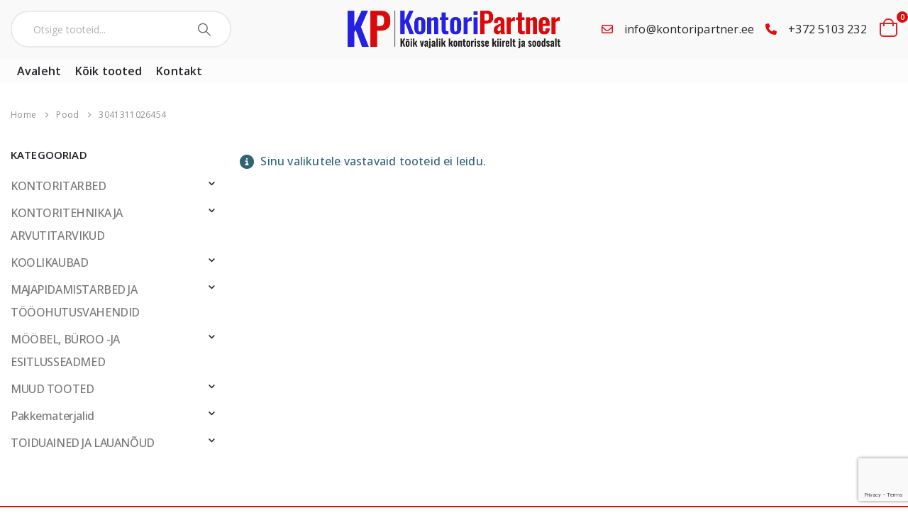

--- FILE ---
content_type: text/html; charset=UTF-8
request_url: https://kontoripartner.ee/kood/3041311026454/
body_size: 28632
content:
	<!DOCTYPE html>
	<html class=""  lang="et">
	<head>
		<meta http-equiv="X-UA-Compatible" content="IE=edge" />
		<meta http-equiv="Content-Type" content="text/html; charset=UTF-8" />
		<meta name="viewport" content="width=device-width, initial-scale=1, minimum-scale=1" />

		<link rel="profile" href="https://gmpg.org/xfn/11" />
		<link rel="pingback" href="https://kontoripartner.ee/xmlrpc.php" />
		<meta name='robots' content='index, follow, max-image-preview:large, max-snippet:-1, max-video-preview:-1' />
	<style>img:is([sizes="auto" i], [sizes^="auto," i]) { contain-intrinsic-size: 3000px 1500px }</style>
	
	<!-- This site is optimized with the Yoast SEO plugin v26.5 - https://yoast.com/wordpress/plugins/seo/ -->
	<title>3041311026454 Archives &#8211; Kontoripartner</title>
	<link rel="canonical" href="https://kontoripartner.ee/kood/3041311026454/" />
	<meta property="og:locale" content="et_EE" />
	<meta property="og:type" content="article" />
	<meta property="og:title" content="3041311026454 Archives &#8211; Kontoripartner" />
	<meta property="og:url" content="https://kontoripartner.ee/kood/3041311026454/" />
	<meta property="og:site_name" content="Kontoripartner" />
	<meta name="twitter:card" content="summary_large_image" />
	<script type="application/ld+json" class="yoast-schema-graph">{"@context":"https://schema.org","@graph":[{"@type":"CollectionPage","@id":"https://kontoripartner.ee/kood/3041311026454/","url":"https://kontoripartner.ee/kood/3041311026454/","name":"3041311026454 Archives &#8211; Kontoripartner","isPartOf":{"@id":"https://kontoripartner.ee/#website"},"breadcrumb":{"@id":"https://kontoripartner.ee/kood/3041311026454/#breadcrumb"},"inLanguage":"et"},{"@type":"BreadcrumbList","@id":"https://kontoripartner.ee/kood/3041311026454/#breadcrumb","itemListElement":[{"@type":"ListItem","position":1,"name":"Home","item":"https://kontoripartner.ee/"},{"@type":"ListItem","position":2,"name":"3041311026454"}]},{"@type":"WebSite","@id":"https://kontoripartner.ee/#website","url":"https://kontoripartner.ee/","name":"Kontoripartner","description":"","publisher":{"@id":"https://kontoripartner.ee/#organization"},"potentialAction":[{"@type":"SearchAction","target":{"@type":"EntryPoint","urlTemplate":"https://kontoripartner.ee/?s={search_term_string}"},"query-input":{"@type":"PropertyValueSpecification","valueRequired":true,"valueName":"search_term_string"}}],"inLanguage":"et"},{"@type":"Organization","@id":"https://kontoripartner.ee/#organization","name":"Kontoripartner OÜ","url":"https://kontoripartner.ee/","logo":{"@type":"ImageObject","inLanguage":"et","@id":"https://kontoripartner.ee/#/schema/logo/image/","url":"https://kontoripartner.ee/wp-content/uploads/2020/01/kontoripartner.png","contentUrl":"https://kontoripartner.ee/wp-content/uploads/2020/01/kontoripartner.png","width":912,"height":53,"caption":"Kontoripartner OÜ"},"image":{"@id":"https://kontoripartner.ee/#/schema/logo/image/"}}]}</script>
	<!-- / Yoast SEO plugin. -->


<link rel='dns-prefetch' href='//fonts.googleapis.com' />
<link rel="alternate" type="application/rss+xml" title="Kontoripartner &raquo; RSS" href="https://kontoripartner.ee/feed/" />
<link rel="alternate" type="application/rss+xml" title="Kontoripartner &raquo; Kommentaaride RSS" href="https://kontoripartner.ee/comments/feed/" />
<link rel="alternate" type="application/rss+xml" title="Kontoripartner &raquo; 3041311026454 Kood uudisevoog" href="https://kontoripartner.ee/kood/3041311026454/feed/" />
		<link rel="shortcut icon" href="//kontoripartner.ee/wp-content/uploads/2020/03/favicon.png" type="image/x-icon" />
				<link rel="apple-touch-icon" href="//kontoripartner.ee/wp-content/uploads/2020/03/favicon.png" />
				<link rel="apple-touch-icon" sizes="120x120" href="//kontoripartner.ee/wp-content/uploads/2020/03/favicon.png" />
				<link rel="apple-touch-icon" sizes="76x76" href="//kontoripartner.ee/wp-content/uploads/2020/03/favicon.png" />
				<link rel="apple-touch-icon" sizes="152x152" href="//kontoripartner.ee/wp-content/uploads/2020/03/favicon.png" />
				<!-- This site uses the Google Analytics by ExactMetrics plugin v8.10.1 - Using Analytics tracking - https://www.exactmetrics.com/ -->
		<!-- Note: ExactMetrics is not currently configured on this site. The site owner needs to authenticate with Google Analytics in the ExactMetrics settings panel. -->
					<!-- No tracking code set -->
				<!-- / Google Analytics by ExactMetrics -->
		<script>
window._wpemojiSettings = {"baseUrl":"https:\/\/s.w.org\/images\/core\/emoji\/16.0.1\/72x72\/","ext":".png","svgUrl":"https:\/\/s.w.org\/images\/core\/emoji\/16.0.1\/svg\/","svgExt":".svg","source":{"concatemoji":"https:\/\/kontoripartner.ee\/wp-includes\/js\/wp-emoji-release.min.js?ver=6.8.3"}};
/*! This file is auto-generated */
!function(s,n){var o,i,e;function c(e){try{var t={supportTests:e,timestamp:(new Date).valueOf()};sessionStorage.setItem(o,JSON.stringify(t))}catch(e){}}function p(e,t,n){e.clearRect(0,0,e.canvas.width,e.canvas.height),e.fillText(t,0,0);var t=new Uint32Array(e.getImageData(0,0,e.canvas.width,e.canvas.height).data),a=(e.clearRect(0,0,e.canvas.width,e.canvas.height),e.fillText(n,0,0),new Uint32Array(e.getImageData(0,0,e.canvas.width,e.canvas.height).data));return t.every(function(e,t){return e===a[t]})}function u(e,t){e.clearRect(0,0,e.canvas.width,e.canvas.height),e.fillText(t,0,0);for(var n=e.getImageData(16,16,1,1),a=0;a<n.data.length;a++)if(0!==n.data[a])return!1;return!0}function f(e,t,n,a){switch(t){case"flag":return n(e,"\ud83c\udff3\ufe0f\u200d\u26a7\ufe0f","\ud83c\udff3\ufe0f\u200b\u26a7\ufe0f")?!1:!n(e,"\ud83c\udde8\ud83c\uddf6","\ud83c\udde8\u200b\ud83c\uddf6")&&!n(e,"\ud83c\udff4\udb40\udc67\udb40\udc62\udb40\udc65\udb40\udc6e\udb40\udc67\udb40\udc7f","\ud83c\udff4\u200b\udb40\udc67\u200b\udb40\udc62\u200b\udb40\udc65\u200b\udb40\udc6e\u200b\udb40\udc67\u200b\udb40\udc7f");case"emoji":return!a(e,"\ud83e\udedf")}return!1}function g(e,t,n,a){var r="undefined"!=typeof WorkerGlobalScope&&self instanceof WorkerGlobalScope?new OffscreenCanvas(300,150):s.createElement("canvas"),o=r.getContext("2d",{willReadFrequently:!0}),i=(o.textBaseline="top",o.font="600 32px Arial",{});return e.forEach(function(e){i[e]=t(o,e,n,a)}),i}function t(e){var t=s.createElement("script");t.src=e,t.defer=!0,s.head.appendChild(t)}"undefined"!=typeof Promise&&(o="wpEmojiSettingsSupports",i=["flag","emoji"],n.supports={everything:!0,everythingExceptFlag:!0},e=new Promise(function(e){s.addEventListener("DOMContentLoaded",e,{once:!0})}),new Promise(function(t){var n=function(){try{var e=JSON.parse(sessionStorage.getItem(o));if("object"==typeof e&&"number"==typeof e.timestamp&&(new Date).valueOf()<e.timestamp+604800&&"object"==typeof e.supportTests)return e.supportTests}catch(e){}return null}();if(!n){if("undefined"!=typeof Worker&&"undefined"!=typeof OffscreenCanvas&&"undefined"!=typeof URL&&URL.createObjectURL&&"undefined"!=typeof Blob)try{var e="postMessage("+g.toString()+"("+[JSON.stringify(i),f.toString(),p.toString(),u.toString()].join(",")+"));",a=new Blob([e],{type:"text/javascript"}),r=new Worker(URL.createObjectURL(a),{name:"wpTestEmojiSupports"});return void(r.onmessage=function(e){c(n=e.data),r.terminate(),t(n)})}catch(e){}c(n=g(i,f,p,u))}t(n)}).then(function(e){for(var t in e)n.supports[t]=e[t],n.supports.everything=n.supports.everything&&n.supports[t],"flag"!==t&&(n.supports.everythingExceptFlag=n.supports.everythingExceptFlag&&n.supports[t]);n.supports.everythingExceptFlag=n.supports.everythingExceptFlag&&!n.supports.flag,n.DOMReady=!1,n.readyCallback=function(){n.DOMReady=!0}}).then(function(){return e}).then(function(){var e;n.supports.everything||(n.readyCallback(),(e=n.source||{}).concatemoji?t(e.concatemoji):e.wpemoji&&e.twemoji&&(t(e.twemoji),t(e.wpemoji)))}))}((window,document),window._wpemojiSettings);
</script>
<link rel='stylesheet' id='porto-google-fonts-css' href='//fonts.googleapis.com/css?family=Open+Sans%3A300%2C400%2C500%2C600%2C700%2C800%7CShadows+Into+Light%3A400%2C700%7CPlayfair+Display%3A400%2C700%7COswald%3A400%2C600%2C700&#038;ver=6.8.3' media='all' />
<style id='wp-emoji-styles-inline-css'>

	img.wp-smiley, img.emoji {
		display: inline !important;
		border: none !important;
		box-shadow: none !important;
		height: 1em !important;
		width: 1em !important;
		margin: 0 0.07em !important;
		vertical-align: -0.1em !important;
		background: none !important;
		padding: 0 !important;
	}
</style>
<link rel='stylesheet' id='wp-block-library-css' href='https://kontoripartner.ee/wp-includes/css/dist/block-library/style.min.css?ver=6.8.3' media='all' />
<style id='wp-block-library-theme-inline-css'>
.wp-block-audio :where(figcaption){color:#555;font-size:13px;text-align:center}.is-dark-theme .wp-block-audio :where(figcaption){color:#ffffffa6}.wp-block-audio{margin:0 0 1em}.wp-block-code{border:1px solid #ccc;border-radius:4px;font-family:Menlo,Consolas,monaco,monospace;padding:.8em 1em}.wp-block-embed :where(figcaption){color:#555;font-size:13px;text-align:center}.is-dark-theme .wp-block-embed :where(figcaption){color:#ffffffa6}.wp-block-embed{margin:0 0 1em}.blocks-gallery-caption{color:#555;font-size:13px;text-align:center}.is-dark-theme .blocks-gallery-caption{color:#ffffffa6}:root :where(.wp-block-image figcaption){color:#555;font-size:13px;text-align:center}.is-dark-theme :root :where(.wp-block-image figcaption){color:#ffffffa6}.wp-block-image{margin:0 0 1em}.wp-block-pullquote{border-bottom:4px solid;border-top:4px solid;color:currentColor;margin-bottom:1.75em}.wp-block-pullquote cite,.wp-block-pullquote footer,.wp-block-pullquote__citation{color:currentColor;font-size:.8125em;font-style:normal;text-transform:uppercase}.wp-block-quote{border-left:.25em solid;margin:0 0 1.75em;padding-left:1em}.wp-block-quote cite,.wp-block-quote footer{color:currentColor;font-size:.8125em;font-style:normal;position:relative}.wp-block-quote:where(.has-text-align-right){border-left:none;border-right:.25em solid;padding-left:0;padding-right:1em}.wp-block-quote:where(.has-text-align-center){border:none;padding-left:0}.wp-block-quote.is-large,.wp-block-quote.is-style-large,.wp-block-quote:where(.is-style-plain){border:none}.wp-block-search .wp-block-search__label{font-weight:700}.wp-block-search__button{border:1px solid #ccc;padding:.375em .625em}:where(.wp-block-group.has-background){padding:1.25em 2.375em}.wp-block-separator.has-css-opacity{opacity:.4}.wp-block-separator{border:none;border-bottom:2px solid;margin-left:auto;margin-right:auto}.wp-block-separator.has-alpha-channel-opacity{opacity:1}.wp-block-separator:not(.is-style-wide):not(.is-style-dots){width:100px}.wp-block-separator.has-background:not(.is-style-dots){border-bottom:none;height:1px}.wp-block-separator.has-background:not(.is-style-wide):not(.is-style-dots){height:2px}.wp-block-table{margin:0 0 1em}.wp-block-table td,.wp-block-table th{word-break:normal}.wp-block-table :where(figcaption){color:#555;font-size:13px;text-align:center}.is-dark-theme .wp-block-table :where(figcaption){color:#ffffffa6}.wp-block-video :where(figcaption){color:#555;font-size:13px;text-align:center}.is-dark-theme .wp-block-video :where(figcaption){color:#ffffffa6}.wp-block-video{margin:0 0 1em}:root :where(.wp-block-template-part.has-background){margin-bottom:0;margin-top:0;padding:1.25em 2.375em}
</style>
<style id='classic-theme-styles-inline-css'>
/*! This file is auto-generated */
.wp-block-button__link{color:#fff;background-color:#32373c;border-radius:9999px;box-shadow:none;text-decoration:none;padding:calc(.667em + 2px) calc(1.333em + 2px);font-size:1.125em}.wp-block-file__button{background:#32373c;color:#fff;text-decoration:none}
</style>
<style id='global-styles-inline-css'>
:root{--wp--preset--aspect-ratio--square: 1;--wp--preset--aspect-ratio--4-3: 4/3;--wp--preset--aspect-ratio--3-4: 3/4;--wp--preset--aspect-ratio--3-2: 3/2;--wp--preset--aspect-ratio--2-3: 2/3;--wp--preset--aspect-ratio--16-9: 16/9;--wp--preset--aspect-ratio--9-16: 9/16;--wp--preset--color--black: #000000;--wp--preset--color--cyan-bluish-gray: #abb8c3;--wp--preset--color--white: #ffffff;--wp--preset--color--pale-pink: #f78da7;--wp--preset--color--vivid-red: #cf2e2e;--wp--preset--color--luminous-vivid-orange: #ff6900;--wp--preset--color--luminous-vivid-amber: #fcb900;--wp--preset--color--light-green-cyan: #7bdcb5;--wp--preset--color--vivid-green-cyan: #00d084;--wp--preset--color--pale-cyan-blue: #8ed1fc;--wp--preset--color--vivid-cyan-blue: #0693e3;--wp--preset--color--vivid-purple: #9b51e0;--wp--preset--color--primary: var(--porto-primary-color);--wp--preset--color--secondary: var(--porto-secondary-color);--wp--preset--color--tertiary: var(--porto-tertiary-color);--wp--preset--color--quaternary: var(--porto-quaternary-color);--wp--preset--color--dark: var(--porto-dark-color);--wp--preset--color--light: var(--porto-light-color);--wp--preset--color--primary-hover: var(--porto-primary-light-5);--wp--preset--gradient--vivid-cyan-blue-to-vivid-purple: linear-gradient(135deg,rgba(6,147,227,1) 0%,rgb(155,81,224) 100%);--wp--preset--gradient--light-green-cyan-to-vivid-green-cyan: linear-gradient(135deg,rgb(122,220,180) 0%,rgb(0,208,130) 100%);--wp--preset--gradient--luminous-vivid-amber-to-luminous-vivid-orange: linear-gradient(135deg,rgba(252,185,0,1) 0%,rgba(255,105,0,1) 100%);--wp--preset--gradient--luminous-vivid-orange-to-vivid-red: linear-gradient(135deg,rgba(255,105,0,1) 0%,rgb(207,46,46) 100%);--wp--preset--gradient--very-light-gray-to-cyan-bluish-gray: linear-gradient(135deg,rgb(238,238,238) 0%,rgb(169,184,195) 100%);--wp--preset--gradient--cool-to-warm-spectrum: linear-gradient(135deg,rgb(74,234,220) 0%,rgb(151,120,209) 20%,rgb(207,42,186) 40%,rgb(238,44,130) 60%,rgb(251,105,98) 80%,rgb(254,248,76) 100%);--wp--preset--gradient--blush-light-purple: linear-gradient(135deg,rgb(255,206,236) 0%,rgb(152,150,240) 100%);--wp--preset--gradient--blush-bordeaux: linear-gradient(135deg,rgb(254,205,165) 0%,rgb(254,45,45) 50%,rgb(107,0,62) 100%);--wp--preset--gradient--luminous-dusk: linear-gradient(135deg,rgb(255,203,112) 0%,rgb(199,81,192) 50%,rgb(65,88,208) 100%);--wp--preset--gradient--pale-ocean: linear-gradient(135deg,rgb(255,245,203) 0%,rgb(182,227,212) 50%,rgb(51,167,181) 100%);--wp--preset--gradient--electric-grass: linear-gradient(135deg,rgb(202,248,128) 0%,rgb(113,206,126) 100%);--wp--preset--gradient--midnight: linear-gradient(135deg,rgb(2,3,129) 0%,rgb(40,116,252) 100%);--wp--preset--font-size--small: 13px;--wp--preset--font-size--medium: 20px;--wp--preset--font-size--large: 36px;--wp--preset--font-size--x-large: 42px;--wp--preset--spacing--20: 0.44rem;--wp--preset--spacing--30: 0.67rem;--wp--preset--spacing--40: 1rem;--wp--preset--spacing--50: 1.5rem;--wp--preset--spacing--60: 2.25rem;--wp--preset--spacing--70: 3.38rem;--wp--preset--spacing--80: 5.06rem;--wp--preset--shadow--natural: 6px 6px 9px rgba(0, 0, 0, 0.2);--wp--preset--shadow--deep: 12px 12px 50px rgba(0, 0, 0, 0.4);--wp--preset--shadow--sharp: 6px 6px 0px rgba(0, 0, 0, 0.2);--wp--preset--shadow--outlined: 6px 6px 0px -3px rgba(255, 255, 255, 1), 6px 6px rgba(0, 0, 0, 1);--wp--preset--shadow--crisp: 6px 6px 0px rgba(0, 0, 0, 1);}:where(.is-layout-flex){gap: 0.5em;}:where(.is-layout-grid){gap: 0.5em;}body .is-layout-flex{display: flex;}.is-layout-flex{flex-wrap: wrap;align-items: center;}.is-layout-flex > :is(*, div){margin: 0;}body .is-layout-grid{display: grid;}.is-layout-grid > :is(*, div){margin: 0;}:where(.wp-block-columns.is-layout-flex){gap: 2em;}:where(.wp-block-columns.is-layout-grid){gap: 2em;}:where(.wp-block-post-template.is-layout-flex){gap: 1.25em;}:where(.wp-block-post-template.is-layout-grid){gap: 1.25em;}.has-black-color{color: var(--wp--preset--color--black) !important;}.has-cyan-bluish-gray-color{color: var(--wp--preset--color--cyan-bluish-gray) !important;}.has-white-color{color: var(--wp--preset--color--white) !important;}.has-pale-pink-color{color: var(--wp--preset--color--pale-pink) !important;}.has-vivid-red-color{color: var(--wp--preset--color--vivid-red) !important;}.has-luminous-vivid-orange-color{color: var(--wp--preset--color--luminous-vivid-orange) !important;}.has-luminous-vivid-amber-color{color: var(--wp--preset--color--luminous-vivid-amber) !important;}.has-light-green-cyan-color{color: var(--wp--preset--color--light-green-cyan) !important;}.has-vivid-green-cyan-color{color: var(--wp--preset--color--vivid-green-cyan) !important;}.has-pale-cyan-blue-color{color: var(--wp--preset--color--pale-cyan-blue) !important;}.has-vivid-cyan-blue-color{color: var(--wp--preset--color--vivid-cyan-blue) !important;}.has-vivid-purple-color{color: var(--wp--preset--color--vivid-purple) !important;}.has-black-background-color{background-color: var(--wp--preset--color--black) !important;}.has-cyan-bluish-gray-background-color{background-color: var(--wp--preset--color--cyan-bluish-gray) !important;}.has-white-background-color{background-color: var(--wp--preset--color--white) !important;}.has-pale-pink-background-color{background-color: var(--wp--preset--color--pale-pink) !important;}.has-vivid-red-background-color{background-color: var(--wp--preset--color--vivid-red) !important;}.has-luminous-vivid-orange-background-color{background-color: var(--wp--preset--color--luminous-vivid-orange) !important;}.has-luminous-vivid-amber-background-color{background-color: var(--wp--preset--color--luminous-vivid-amber) !important;}.has-light-green-cyan-background-color{background-color: var(--wp--preset--color--light-green-cyan) !important;}.has-vivid-green-cyan-background-color{background-color: var(--wp--preset--color--vivid-green-cyan) !important;}.has-pale-cyan-blue-background-color{background-color: var(--wp--preset--color--pale-cyan-blue) !important;}.has-vivid-cyan-blue-background-color{background-color: var(--wp--preset--color--vivid-cyan-blue) !important;}.has-vivid-purple-background-color{background-color: var(--wp--preset--color--vivid-purple) !important;}.has-black-border-color{border-color: var(--wp--preset--color--black) !important;}.has-cyan-bluish-gray-border-color{border-color: var(--wp--preset--color--cyan-bluish-gray) !important;}.has-white-border-color{border-color: var(--wp--preset--color--white) !important;}.has-pale-pink-border-color{border-color: var(--wp--preset--color--pale-pink) !important;}.has-vivid-red-border-color{border-color: var(--wp--preset--color--vivid-red) !important;}.has-luminous-vivid-orange-border-color{border-color: var(--wp--preset--color--luminous-vivid-orange) !important;}.has-luminous-vivid-amber-border-color{border-color: var(--wp--preset--color--luminous-vivid-amber) !important;}.has-light-green-cyan-border-color{border-color: var(--wp--preset--color--light-green-cyan) !important;}.has-vivid-green-cyan-border-color{border-color: var(--wp--preset--color--vivid-green-cyan) !important;}.has-pale-cyan-blue-border-color{border-color: var(--wp--preset--color--pale-cyan-blue) !important;}.has-vivid-cyan-blue-border-color{border-color: var(--wp--preset--color--vivid-cyan-blue) !important;}.has-vivid-purple-border-color{border-color: var(--wp--preset--color--vivid-purple) !important;}.has-vivid-cyan-blue-to-vivid-purple-gradient-background{background: var(--wp--preset--gradient--vivid-cyan-blue-to-vivid-purple) !important;}.has-light-green-cyan-to-vivid-green-cyan-gradient-background{background: var(--wp--preset--gradient--light-green-cyan-to-vivid-green-cyan) !important;}.has-luminous-vivid-amber-to-luminous-vivid-orange-gradient-background{background: var(--wp--preset--gradient--luminous-vivid-amber-to-luminous-vivid-orange) !important;}.has-luminous-vivid-orange-to-vivid-red-gradient-background{background: var(--wp--preset--gradient--luminous-vivid-orange-to-vivid-red) !important;}.has-very-light-gray-to-cyan-bluish-gray-gradient-background{background: var(--wp--preset--gradient--very-light-gray-to-cyan-bluish-gray) !important;}.has-cool-to-warm-spectrum-gradient-background{background: var(--wp--preset--gradient--cool-to-warm-spectrum) !important;}.has-blush-light-purple-gradient-background{background: var(--wp--preset--gradient--blush-light-purple) !important;}.has-blush-bordeaux-gradient-background{background: var(--wp--preset--gradient--blush-bordeaux) !important;}.has-luminous-dusk-gradient-background{background: var(--wp--preset--gradient--luminous-dusk) !important;}.has-pale-ocean-gradient-background{background: var(--wp--preset--gradient--pale-ocean) !important;}.has-electric-grass-gradient-background{background: var(--wp--preset--gradient--electric-grass) !important;}.has-midnight-gradient-background{background: var(--wp--preset--gradient--midnight) !important;}.has-small-font-size{font-size: var(--wp--preset--font-size--small) !important;}.has-medium-font-size{font-size: var(--wp--preset--font-size--medium) !important;}.has-large-font-size{font-size: var(--wp--preset--font-size--large) !important;}.has-x-large-font-size{font-size: var(--wp--preset--font-size--x-large) !important;}
:where(.wp-block-post-template.is-layout-flex){gap: 1.25em;}:where(.wp-block-post-template.is-layout-grid){gap: 1.25em;}
:where(.wp-block-columns.is-layout-flex){gap: 2em;}:where(.wp-block-columns.is-layout-grid){gap: 2em;}
:root :where(.wp-block-pullquote){font-size: 1.5em;line-height: 1.6;}
</style>
<link rel='stylesheet' id='contact-form-7-css' href='https://kontoripartner.ee/wp-content/plugins/contact-form-7/includes/css/styles.css?ver=6.1.4' media='all' />
<style id='woocommerce-inline-inline-css'>
.woocommerce form .form-row .required { visibility: visible; }
</style>
<link rel='stylesheet' id='brands-styles-css' href='https://kontoripartner.ee/wp-content/plugins/woocommerce/assets/css/brands.css?ver=10.3.7' media='all' />
<link rel='stylesheet' id='dgwt-wcas-style-css' href='https://kontoripartner.ee/wp-content/plugins/ajax-search-for-woocommerce/assets/css/style.min.css?ver=1.32.0' media='all' />
<link rel='stylesheet' id='porto-fs-progress-bar-css' href='https://kontoripartner.ee/wp-content/themes/porto/inc/lib/woocommerce-shipping-progress-bar/shipping-progress-bar.css?ver=7.7.1' media='all' />
<link rel='stylesheet' id='porto-css-vars-css' href='https://kontoripartner.ee/wp-content/uploads/porto_styles/theme_css_vars.css?ver=7.7.1' media='all' />
<link rel='stylesheet' id='js_composer_front-css' href='https://kontoripartner.ee/wp-content/plugins/js_composer/assets/css/js_composer.min.css?ver=8.7.2' media='all' />
<link rel='stylesheet' id='bootstrap-css' href='https://kontoripartner.ee/wp-content/uploads/porto_styles/bootstrap.css?ver=7.7.1' media='all' />
<link rel='stylesheet' id='porto-plugins-css' href='https://kontoripartner.ee/wp-content/themes/porto/css/plugins.css?ver=7.7.1' media='all' />
<link rel='stylesheet' id='porto-theme-css' href='https://kontoripartner.ee/wp-content/themes/porto/css/theme.css?ver=7.7.1' media='all' />
<link rel='stylesheet' id='porto-animate-css' href='https://kontoripartner.ee/wp-content/themes/porto/css/part/animate.css?ver=7.7.1' media='all' />
<link rel='stylesheet' id='porto-widget-contact-info-css' href='https://kontoripartner.ee/wp-content/themes/porto/css/part/widget-contact-info.css?ver=7.7.1' media='all' />
<link rel='stylesheet' id='porto-widget-text-css' href='https://kontoripartner.ee/wp-content/themes/porto/css/part/widget-text.css?ver=7.7.1' media='all' />
<link rel='stylesheet' id='porto-blog-legacy-css' href='https://kontoripartner.ee/wp-content/themes/porto/css/part/blog-legacy.css?ver=7.7.1' media='all' />
<link rel='stylesheet' id='porto-header-shop-css' href='https://kontoripartner.ee/wp-content/themes/porto/css/part/header-shop.css?ver=7.7.1' media='all' />
<link rel='stylesheet' id='porto-header-legacy-css' href='https://kontoripartner.ee/wp-content/themes/porto/css/part/header-legacy.css?ver=7.7.1' media='all' />
<link rel='stylesheet' id='porto-footer-legacy-css' href='https://kontoripartner.ee/wp-content/themes/porto/css/part/footer-legacy.css?ver=7.7.1' media='all' />
<link rel='stylesheet' id='porto-side-nav-panel-css' href='https://kontoripartner.ee/wp-content/themes/porto/css/part/side-nav-panel.css?ver=7.7.1' media='all' />
<link rel='stylesheet' id='porto-revslider-css' href='https://kontoripartner.ee/wp-content/themes/porto/css/part/revslider.css?ver=7.7.1' media='all' />
<link rel='stylesheet' id='porto-media-mobile-sidebar-css' href='https://kontoripartner.ee/wp-content/themes/porto/css/part/media-mobile-sidebar.css?ver=7.7.1' media='(max-width:991px)' />
<link rel='stylesheet' id='porto-theme-event-css' href='https://kontoripartner.ee/wp-content/themes/porto/css/theme_event.css?ver=7.7.1' media='all' />
<link rel='stylesheet' id='porto-shortcodes-css' href='https://kontoripartner.ee/wp-content/uploads/porto_styles/shortcodes.css?ver=7.7.1' media='all' />
<link rel='stylesheet' id='porto-theme-shop-css' href='https://kontoripartner.ee/wp-content/themes/porto/css/theme_shop.css?ver=7.7.1' media='all' />
<link rel='stylesheet' id='porto-shop-legacy-css' href='https://kontoripartner.ee/wp-content/themes/porto/css/part/shop-legacy.css?ver=7.7.1' media='all' />
<link rel='stylesheet' id='porto-shop-sidebar-base-css' href='https://kontoripartner.ee/wp-content/themes/porto/css/part/shop-sidebar-base.css?ver=7.7.1' media='all' />
<link rel='stylesheet' id='porto-shop-toolbar-css' href='https://kontoripartner.ee/wp-content/themes/porto/css/theme/shop/other/toolbar.css?ver=7.7.1' media='all' />
<link rel='stylesheet' id='porto-theme-wpb-css' href='https://kontoripartner.ee/wp-content/themes/porto/css/theme_wpb.css?ver=7.7.1' media='all' />
<link rel='stylesheet' id='porto-dynamic-style-css' href='https://kontoripartner.ee/wp-content/uploads/porto_styles/dynamic_style.css?ver=7.7.1' media='all' />
<link rel='stylesheet' id='porto-type-builder-css' href='https://kontoripartner.ee/wp-content/plugins/porto-functionality/builders/assets/type-builder.css?ver=3.7.1' media='all' />
<link rel='stylesheet' id='porto-account-login-style-css' href='https://kontoripartner.ee/wp-content/themes/porto/css/theme/shop/login-style/account-login.css?ver=7.7.1' media='all' />
<link rel='stylesheet' id='porto-theme-woopage-css' href='https://kontoripartner.ee/wp-content/themes/porto/css/theme/shop/other/woopage.css?ver=7.7.1' media='all' />
<link rel='stylesheet' id='porto-style-css' href='https://kontoripartner.ee/wp-content/themes/porto/style.css?ver=7.7.1' media='all' />
<style id='porto-style-inline-css'>
.side-header-narrow-bar-logo{max-width:300px}@media (min-width:992px){#header{margin:0 0 10px 0}}.page-top .product-nav{position:static;height:auto;margin-top:0}.page-top .product-nav .product-prev,.page-top .product-nav .product-next{float:none;position:absolute;height:30px;top:50%;bottom:50%;margin-top:-15px}.page-top .product-nav .product-prev{right:10px}.page-top .product-nav .product-next{left:10px}.page-top .product-nav .product-next .product-popup{right:auto;left:0}.page-top .product-nav .product-next .product-popup:before{right:auto;left:6px}.page-top .sort-source{position:static;text-align:center;margin-top:5px;border-width:0}.page-top{padding-top:20px;padding-bottom:20px}.page-top .page-title{padding-bottom:0}@media (max-width:991px){.page-top .page-sub-title{margin-bottom:5px;margin-top:0}.page-top .breadcrumbs-wrap{margin-bottom:5px}}@media (min-width:992px){.page-top .page-title{min-height:0;line-height:1.25}.page-top .page-sub-title{line-height:1.6}.page-top .product-nav{display:inline-block;height:30px;vertical-align:middle;margin-left:10px}.page-top .product-nav .product-prev,.page-top .product-nav .product-next{position:relative}.page-top .product-nav .product-prev{float:left;left:0}.page-top .product-nav .product-prev .product-popup{right:auto;left:-26px}.page-top .product-nav .product-prev:before{right:auto;left:32px}.page-top .product-nav .product-next{float:left;left:0}.page-top .product-nav .product-next .product-popup{right:auto;left:0}.page-top .product-nav .product-next .product-popup:before{right:auto}}#header.sticky-header .main-menu > li.menu-item > a,#header.sticky-header .main-menu > li.menu-custom-content a{color:#222529}#header.sticky-header .main-menu > li.menu-item:hover > a,#header.sticky-header .main-menu > li.menu-item.active:hover > a,#header.sticky-header .main-menu > li.menu-custom-content:hover a{color:#0803d2}#header.sticky-header .main-menu > li.menu-item.active > a,#header.sticky-header .main-menu > li.menu-custom-content.active a{color:#0803d2}#login-form-popup{max-width:480px}@media (min-width:960px){.container{max-width:1440px !important}}@media (min-width:1200px){#rev_slider_1_1_wrapper{height:443px !important}}h1,h2,h3,h4,h5{letter-spacing:.01em}#main-toggle-menu{width:220px;z-index:101}@media (min-width:1220px){#main-toggle-menu{width:268px}}@media (min-width:1460px){.container{max-width:1440px}#header .searchform.searchform-cats input{width:400px}#header .porto-view-switcher{margin:0 0 0 3em}.main-content-wrap > .sidebar.col-lg-3{-ms-flex:0 0 20%;flex:0 0 20%;max-width:20%}.main-content-wrap > .main-content.col-lg-9{-ms-flex:0 0 80%;flex:0 0 80%;max-width:80%}.dokan-dashboard .dokan-dash-sidebar,.dokan-w3{width:20%}.dokan-dashboard .dokan-dashboard-content{width:80%}.dokan-single-store.dokan-w8,.dokan-w8{width:77%}.porto-products-filter-body:not(.opened) .main-content{margin-left:-20%}.porto-products-filter-body .left-sidebar{left:-20%}}.main-content,.left-sidebar,.right-sidebar{padding-top:5px}.porto-block-html-top{position:relative}.porto-block-html-top .mfp-close{top:50%;transform:translateY(-50%) rotateZ(45deg)}.text-color-primary > a,.text-color-primary > a > i,.text-color-tertiary > *{color:inherit !important}#header .header-top .mega-menu > li.menu-item > a,#header .header-top,.welcome-msg{font-weight:400}@media (min-width:992px){#header .searchform{line-height:48px;border:none;font-size:14px}#header .searchform input{padding-left:30px}#header .searchform button{border-radius:0 25px 25px 0;font-size:18px}#header .searchform button i:before{font-weight:400}#header .searchform select,#header .searchform .selectric .label{padding:0 20px}#header .searchform .selectric-cat,#header .searchform select{width:136px;font-size:13px}#header .searchform button{padding:0 20px 0 16px}#header .searchform .live-search-list{right:56px}#header .searchform input,#header .searchform select,#header .searchform .selectric .label,#header .searchform button{height:48px;line-height:inherit}}#header .top-links > li.menu-item:after{color:#e7e7e7;margin:0 15px 0 10px;opacity:1;font-size:1.2em}#mini-cart .minicart-icon{width:25px;height:20px;border:2px solid #fff;border-radius:0 0 5px 5px;position:relative;opacity:.9;top:1px}#mini-cart .minicart-icon:before{content:'';position:absolute;border:2px solid;border-color:inherit;border-bottom:none;border-radius:10px 10px 0 0;left:50%;top:-8px;margin-left:-7.5px;width:15px;height:11px}#mini-cart .cart-head:after,#header .widgettitle{display:none}#header:not(.sticky-header) #mini-cart .cart-head{padding-right:0}#mini-cart .cart-items{right:-11px;top:1px;background:#222529}.sticky-header #mini-cart .minicart-icon{border-color:#222529}#mini-cart .cart-popup:before{right:12.7px}#mini-cart .cart-popup:after{right:12px}#header .header-main .header-left{-ms-flex:1;flex:1}#header .porto-sicon-box{margin-bottom:0;text-align:left}#header .header-col-wide{width:auto;flex-direction:column;padding-left:15%;align-items:flex-start;flex:1}#header .vc_widget_woo_products,#header .widget{margin-bottom:0;margin-top:10px}#header .tagcloud a{font-size:13px !important;background:none;text-transform:none;font-weight:400;margin:0;padding:0 10px;border-right:1px solid rgba(244,244,244,.3);border-radius:0;text-transform:lowercase}#header .tagcloud a:last-child{border-right:none}#header .wishlist{margin-left:1rem;font-size:28px;vertical-align:middle;position:relative;top:-1px}#header .porto-view-switcher > li.menu-item > a{font-size:12px;text-transform:uppercase;font-weight:600}#main-toggle-menu .menu-title{padding:15px 25px;font-size:13px;letter-spacing:.01em;text-transform:none;background:#222529 !important}#main-toggle-menu .toggle-menu-wrap{box-shadow:none;border:1px solid #e7e7e7;margin-top:18px}#main-toggle-menu .toggle-menu-wrap:before,#main-toggle-menu .toggle-menu-wrap:after{content:'';position:absolute;bottom:100%;left:20px;border-bottom:14px solid #e7e7e7;border-left:12px solid transparent;border-right:12px solid transparent}#main-toggle-menu .toggle-menu-wrap:after{border-bottom-color:#fff;left:21px;border-bottom-width:12px;border-left-width:11px;border-right-width:11px}#main-toggle-menu .toggle-menu-wrap > ul{border-bottom:none}.sidebar-menu > li.menu-item > a{padding:12.5px 12px 13px}@media (max-width:1459px){.sidebar-menu > li.menu-item > a{padding:10px 12px 11px}}@media (max-width:1220px){.sidebar-menu > li.menu-item > a{padding:8px 12px}.home-ads .porto-ibanner-layer{font-size:0.875rem}}@media (max-width:991px){#header .header-col-wide{align-items:flex-end;padding-left:0}#header .header-left .searchform{left:auto;right:-20px}#header .mobile-toggle{margin-left:0;padding-left:1px}}.sidebar-menu > li.menu-item > a > i{color:#222529;margin-right:12px;font-size:20px;position:relative;top:1px}.toggle-menu-wrap .sidebar-menu > li.menu-item > a{border-top-color:#e6ebee}.toggle-menu-wrap .sidebar-menu > li.menu-item:first-child > a{border-top:none}.header-bottom{display:-ms-flexbox;display:flex;font-size:13px;box-shadow:0 0 2px rgba(0,0,0,.15);margin-bottom:2px}.page-top .breadcrumbs-wrap{font-size:12px;letter-spacing:.025em}.page-top ul.breadcrumb > li{text-transform:none}.section{padding:60px 0;margin:0}.btn{font-weight:700;letter-spacing:.01em;max-width:100%}.row.no-padding{margin-left:0 !important;margin-right:0 !important}.products-slider.owl-carousel .owl-dot span{border-color:rgba(34,37,41,.4)}.products-slider.owl-carousel .owl-dot.active span,.products-slider.owl-carousel .owl-dot:hover span{border-color:#222529}.products-slider.owl-carousel .owl-dot.active span:after,.products-slider.owl-carousel .owl-dot:hover span:after{background-color:#222529}.owl-carousel.nav-style-4 .owl-nav [class*="owl-"]{width:36px;height:60px;background:#eaeaea !important;font-size:18px;font-weight:700}.owl-carousel.nav-style-4 .owl-nav .owl-prev{left:-8px}.owl-carousel.nav-style-4 .owl-nav .owl-next{right:-8px}.owl-carousel.nav-style-4.nav-pos-inside .owl-nav .owl-prev{left:0}.owl-carousel.nav-style-4.nav-pos-inside .owl-nav .owl-next{right:0}.slider-title,.section-title{text-transform:none;font-weight:600}.home-features .porto-sicon-box,.home-features .porto-sicon-title{margin:0}.home-features .porto-sicon-box{padding:10px 8px 10px 30px;border-right:1px solid #e7e7e7;margin-bottom:12px}.home-features .col-sm-6:nth-child(4n) .porto-sicon-box{border-right:none}.porto-ibanner{margin-bottom:20px;text-align:left}.coupon-sale-text{transform:rotate(-2deg);font-weight:700;position:relative;padding:7px 10px;white-space:nowrap}.coupon-sale-text ins{font-size:.6em;position:absolute;left:100%;margin-left:5px;bottom:20%;text-decoration:none}.coupon-sale-text b{color:#fff}.coupon-sale-text i{font-style:normal;position:absolute;left:-25px;top:50%;transform:translateY(-50%) rotate(-90deg);font-size:.625rem;opacity:.6}.home-mid-banner .btn-dark{background-color:#000}.porto-ibanner.h-100 > img{height:100%}@media (min-width:992px){.home-slider > .container > .row > div:first-child{padding-left:250px}}@media (min-width:1220px){.home-slider > .container > .row > div:first-child{padding-left:298px}}@media (max-width:991px){.home-features .col-sm-6:nth-child(2n) .porto-sicon-box{border-right:none}#header:not(.sticky-header) #mini-cart .cart-head{min-width:45px}#header .wishlist{margin-left:0}}@media (max-width:575px){.home-features .porto-sicon-box{border-right:none}.home-ads .porto-ibanner-layer{font-size:.6rem}}ul.products li.product:hover .product-image{box-shadow:none}.home ul.products:not(.grid-creative) li.product{border-left:1px solid #e1e1e1}.products-slider.owl-carousel .owl-item.active .product{border-left-color:transparent}.products-slider.owl-carousel .owl-item.active + .active .product{border-left-color:#e1e1e1}.porto-products > .woocommerce,.archive-products{overflow:hidden}[class^="porto-icon-"]:before,[class*=" porto-icon-"]:before{margin:0}ul.products li.cat-has-icon .thumb-info i{padding:30px;background:#f4f4f4;border-radius:60px;transition:all .25s}ul.products li.cat-has-icon:hover .thumb-info i{background:#01abec;color:#fff}ul.products li.product-category .thumb-info-title h3{font-size:14px;font-weight:600;text-transform:none;color:#022529}ul.products li.product-category:hover .thumb-info-title h3{color:#01abec}li.product-outimage_aq_onimage .add-links .quickview{background:#222529}.grid-creative .product-image .labels{display:none}ul.grid-creative li.product-onimage .product-content{position:static;height:70px;padding-top:5px;opacity:1;transform:none;border-top:none}ul.products.grid-creative .product-image{height:calc(100% - 70px)}.price{color:#444}ul.products li.product-col h3,.product-title{color:#222329}ul.products li.product-col .quickview{font-family:inherit;font-size:11px;font-weight:700;letter-spacing:.025em}#main > .container > .shop-loop-before{margin-top:20px;margin-bottom:20px}.top_sale_product{border:1px solid #f4f4f4;overflow:hidden;margin-bottom:20px;padding-bottom:13px}.top_sale_product .product .category-list,.top_sale_product .add-links-wrap,.top_sale_product .sale-product-daily-deal:before{display:none}.top_sale_product .product{box-shadow:none !important;padding-top:0 !important}.top_sale_product .product-inner{text-align:center;position:relative}.top_sale_product ul.products .product .product-content{padding:.25rem 1rem 3rem;display:flex;flex-direction:column}.top_sale_product ul.products,.top_sale_product ul.products li.product-col .product-image,.top_sale_product ul.products li.product-col .rating-wrap{margin-bottom:.25rem}.top_sale_product .product-image{padding-top:2.5rem}.top_sale_product .product-image:before{content:'Flash Deals';position:absolute;left:0;width:100%;z-index:2;top:1rem;color:#222529;font-size:16px;font-weight:700}.top_sale_product .sale-product-daily-deal{bottom:-8.25rem;color:#444;background:#f4f4f4;border-radius:2rem;left:15%;right:15%}.top_sale_product .products li.product-col h3{font-size:16px;margin-bottom:0}.top_sale_product .star-rating{display:inline-block}.top_sale_product .sale-product-daily-deal .daily-deal-title{color:#444}.top_sale_product .owl-nav.disabled + .owl-dots{margin-top:0}@media (min-width:992px) and (max-width:1219px){.top_sale_product .sale-product-daily-deal .daily-deal-title{display:none}}.porto-products.show-category{background:#f4f4f4;padding-top:2px;padding-right:1px}.porto-products.show-category .section-title,.porto-products.show-category .product-categories a:before{display:none}.porto-products.show-category .products-filter{padding:15px 20px;border-right-color:#dfdfdf}.porto-products.show-category .products-filter + div{padding:0}.porto-products.show-category .product-categories a{padding:6px 0;font-size:12px;color:#666}.porto-products.show-category ul.products{margin-bottom:0}.porto-products.show-category ul.yith-wcan-loading .porto-loading-icon,.porto-products.show-category ul.yith-wcan-loading:after{position:absolute}@media (min-width:992px){.home-category-banner{position:absolute;left:16.6666%;top:0;height:100%;z-index:2}.porto-products.show-category .products-filter + div{margin-left:25%;margin-left:25%;flex:0 0 58.3333%;max-width:58.3333%}}body.woocommerce-page.archive .sidebar-content .widget .widget-title,.woocommerce-page .sidebar-content .widget-title,.section-title,.slider-title{color:#222529;text-transform:none}body.woocommerce-page.archive .sidebar-content{border:none}body.woocommerce-page.archive .sidebar-content aside.widget{padding:0;margin-bottom:30px;padding-bottom:20px}body.woocommerce-page.archive .left-sidebar .sidebar-content{border-right:1px solid #e7e7e7;padding-right:20px}.sidebar .product-categories li > a,.widget>div>ul li,.widget>ul li{line-height:1.8}.sidebar-content .filter-item-list{display:block}.sidebar-content .filter-item-list .filter-color{margin-bottom:10px;text-indent:35px;line-height:16px}.widget_product_categories .widget-title .toggle,.widget_price_filter .widget-title .toggle,.widget_layered_nav .widget-title .toggle,.widget_layered_nav_filters .widget-title .toggle,.widget_rating_filter .widget-title .toggle{right:-4px}.widget_product_categories ul li .toggle{font-size:12px}.woocommerce-pagination ul li .page-numbers{font-weight:700;font-size:14px;color:#706f6c}.woocommerce-pagination ul li .prev,.woocommerce-pagination ul li .next{border:none}body.single-product .sidebar-content{border-left:1px solid #e7e7e7;padding-left:18px}body.single-product .left-sidebar .sidebar-content{border-right:1px solid #e7e7e7;padding-right:18px;border-left:none;padding-left:0}.dokan-single-store .profile-frame{background:none}.dokan-single-store .profile-frame .profile-img.profile-img-circle img{display:inline-block}.dokan-store-sidebar .widget>div>ul li>a{color:inherit;font-weight:500;font-size:14px}.dokan-store-sidebar .widget .widget-title{font-size:16px;text-transform:none;font-weight:600}.footer-top{padding-top:20px;padding-bottom:20px}#footer .widgettitle,#footer .widget-title{font-size:16px;font-weight:700;text-transform:none}#footer .footer-bottom{font-size:13px}#footer .footer-bottom img{max-width:200px}.footer-top .widget_wysija_cont form{max-width:none}.footer-top .widget_wysija_cont{display:table;width:100%}.footer-top .wysija-paragraph{display:table-cell;vertical-align:middle}.footer-top .widget_wysija_cont .wysija-input,.footer-top .widget_wysija_cont .wysija-submit{height:48px;font-size:1em}.footer-top .widget_wysija_cont .wysija-input{border-radius:24px 0 0 24px;padding-left:25px;border:none}.footer-top .widget_wysija_cont .wysija-submit{padding-left:25px;padding-right:30px;border-radius:0 24px 24px 0;font-size:12px;font-weight:600;background:#333}#footer .footer-main > .container{padding-top:3rem;padding-bottom:2rem}#footer .footer-main > .container:after{display:block;content:'';position:absolute;left:10px;bottom:0;width:calc(100% - 20px);border-bottom:1px solid #e1e1e1}#footer .footer-bottom .footer-center{text-align:right}#footer .widget.contact-info i{display:none}#footer .follow-us a{box-shadow:none}#footer .contact-info .contact-details{display:flex;flex-wrap:wrap}#footer .contact-info .contact-details span,#footer .contact-info .contact-details strong{padding-left:0}#footer .contact-info .contact-details > li{flex:0 0 50%;max-width:50%;margin-bottom:1rem}#footer .widget.contact-info .contact-details strong{font-weight:700;text-transform:uppercase}@media (min-width:992px){#footer .widget{margin-bottom:0;margin-top:0}#footer .widget_media_image{margin-bottom:30px}}@media (max-width:991px){#footer .footer-bottom .footer-center{text-align:left}}.newsletter-popup-form .formError .formErrorContent{color:#fff !important;width:165px}.newsletter-popup-form .wysija-submit:hover{background:#e6e6e6}.newsletter-popup-form{position:relative;max-width:700px;width:100%;margin-left:auto;margin-right:auto;box-shadow:0 10px 25px rgba(0,0,0,0.5);background:url(//sw-themes.com/porto_dummy/wp-content/uploads/2016/06/newsletter_popup_bg.jpg) no-repeat;background-size:cover;padding:30px 30px 10px;background-position:center bottom}.newsletter-popup-form .porto-modal-content{max-width:332px;padding:0;text-align:center;width:100%;background:none}.newsletter-popup-form h2{color:#313131;font-size:16px;font-weight:700;letter-spacing:0;margin:20px 0 12px}.newsletter-popup-form .widget_wysija{color:#444;font-size:13px;line-height:1.4}.newsletter-popup-form .widget_wysija:after{content:'';display:block;clear:both}.newsletter-popup-form .wysija-paragraph{float:left;margin-top:0;text-align:left;width:83%;margin-bottom:15px}.newsletter-popup-form .wysija-submit{background:#fff;border-color:#ccc;border-radius:0 5px 5px 0;color:#686868;float:left;margin-left:-2px;margin-top:0;padding:0 12px;height:34px}.newsletter-popup-form .wysija-input{border:1px solid #ccc;border-radius:5px 0 0 5px;box-shadow:0 1px 1px rgba(0,0,0,0.075) inset;color:#bfbfa6;font-size:13px;padding:7px 12px;width:100%}.newsletter-popup-form .checkbox{color:#777;font-size:11px}.rtl .newsletter-popup-form .wysija-paragraph{float:right;text-align:right}.rtl .newsletter-popup-form .wysija-submit{border-radius:5px 0 0 5px;float:right;margin-right:-2px;margin-left:0}.rtl .newsletter-popup-form .wysija-input{border-radius:0 5px 5px 0}
</style>
<link rel='stylesheet' id='styles-child-css' href='https://kontoripartner.ee/wp-content/themes/porto-child/style.css?ver=6.8.3' media='all' />
<script src="https://kontoripartner.ee/wp-includes/js/jquery/jquery.min.js?ver=3.7.1" id="jquery-core-js"></script>
<script src="https://kontoripartner.ee/wp-includes/js/jquery/jquery-migrate.min.js?ver=3.4.1" id="jquery-migrate-js"></script>
<script src="https://kontoripartner.ee/wp-content/plugins/woocommerce/assets/js/jquery-blockui/jquery.blockUI.min.js?ver=2.7.0-wc.10.3.7" id="wc-jquery-blockui-js" data-wp-strategy="defer"></script>
<script id="wc-add-to-cart-js-extra">
var wc_add_to_cart_params = {"ajax_url":"\/wp-admin\/admin-ajax.php","wc_ajax_url":"\/?wc-ajax=%%endpoint%%","i18n_view_cart":"Vaata ostukorvi","cart_url":"https:\/\/kontoripartner.ee\/ostukorv\/","is_cart":"","cart_redirect_after_add":"no"};
</script>
<script src="https://kontoripartner.ee/wp-content/plugins/woocommerce/assets/js/frontend/add-to-cart.min.js?ver=10.3.7" id="wc-add-to-cart-js" data-wp-strategy="defer"></script>
<script src="https://kontoripartner.ee/wp-content/plugins/woocommerce/assets/js/js-cookie/js.cookie.min.js?ver=2.1.4-wc.10.3.7" id="wc-js-cookie-js" defer data-wp-strategy="defer"></script>
<script id="woocommerce-js-extra">
var woocommerce_params = {"ajax_url":"\/wp-admin\/admin-ajax.php","wc_ajax_url":"\/?wc-ajax=%%endpoint%%","i18n_password_show":"Show password","i18n_password_hide":"Hide password"};
</script>
<script src="https://kontoripartner.ee/wp-content/plugins/woocommerce/assets/js/frontend/woocommerce.min.js?ver=10.3.7" id="woocommerce-js" defer data-wp-strategy="defer"></script>
<script src="https://kontoripartner.ee/wp-content/plugins/js_composer/assets/js/vendors/woocommerce-add-to-cart.js?ver=8.7.2" id="vc_woocommerce-add-to-cart-js-js"></script>
<script id="wc-cart-fragments-js-extra">
var wc_cart_fragments_params = {"ajax_url":"\/wp-admin\/admin-ajax.php","wc_ajax_url":"\/?wc-ajax=%%endpoint%%","cart_hash_key":"wc_cart_hash_f93aedac392cffe464bcea126d16bfc8","fragment_name":"wc_fragments_f93aedac392cffe464bcea126d16bfc8","request_timeout":"15000"};
</script>
<script src="https://kontoripartner.ee/wp-content/plugins/woocommerce/assets/js/frontend/cart-fragments.min.js?ver=10.3.7" id="wc-cart-fragments-js" defer data-wp-strategy="defer"></script>
<script></script><link rel="https://api.w.org/" href="https://kontoripartner.ee/wp-json/" /><link rel="EditURI" type="application/rsd+xml" title="RSD" href="https://kontoripartner.ee/xmlrpc.php?rsd" />
<meta name="generator" content="WordPress 6.8.3" />
<meta name="generator" content="WooCommerce 10.3.7" />
		<style>
			.dgwt-wcas-ico-magnifier,.dgwt-wcas-ico-magnifier-handler{max-width:20px}.dgwt-wcas-search-wrapp{max-width:600px}		</style>
			<noscript><style>.woocommerce-product-gallery{ opacity: 1 !important; }</style></noscript>
	<meta name="generator" content="Powered by WPBakery Page Builder - drag and drop page builder for WordPress."/>
<meta name="generator" content="Powered by Slider Revolution 6.7.38 - responsive, Mobile-Friendly Slider Plugin for WordPress with comfortable drag and drop interface." />
<style id="infinite-scroll-css">.products-container .pagination, .products-container .page-links { display: none; }.products-container  { position: relative; }</style><script>function setREVStartSize(e){
			//window.requestAnimationFrame(function() {
				window.RSIW = window.RSIW===undefined ? window.innerWidth : window.RSIW;
				window.RSIH = window.RSIH===undefined ? window.innerHeight : window.RSIH;
				try {
					var pw = document.getElementById(e.c).parentNode.offsetWidth,
						newh;
					pw = pw===0 || isNaN(pw) || (e.l=="fullwidth" || e.layout=="fullwidth") ? window.RSIW : pw;
					e.tabw = e.tabw===undefined ? 0 : parseInt(e.tabw);
					e.thumbw = e.thumbw===undefined ? 0 : parseInt(e.thumbw);
					e.tabh = e.tabh===undefined ? 0 : parseInt(e.tabh);
					e.thumbh = e.thumbh===undefined ? 0 : parseInt(e.thumbh);
					e.tabhide = e.tabhide===undefined ? 0 : parseInt(e.tabhide);
					e.thumbhide = e.thumbhide===undefined ? 0 : parseInt(e.thumbhide);
					e.mh = e.mh===undefined || e.mh=="" || e.mh==="auto" ? 0 : parseInt(e.mh,0);
					if(e.layout==="fullscreen" || e.l==="fullscreen")
						newh = Math.max(e.mh,window.RSIH);
					else{
						e.gw = Array.isArray(e.gw) ? e.gw : [e.gw];
						for (var i in e.rl) if (e.gw[i]===undefined || e.gw[i]===0) e.gw[i] = e.gw[i-1];
						e.gh = e.el===undefined || e.el==="" || (Array.isArray(e.el) && e.el.length==0)? e.gh : e.el;
						e.gh = Array.isArray(e.gh) ? e.gh : [e.gh];
						for (var i in e.rl) if (e.gh[i]===undefined || e.gh[i]===0) e.gh[i] = e.gh[i-1];
											
						var nl = new Array(e.rl.length),
							ix = 0,
							sl;
						e.tabw = e.tabhide>=pw ? 0 : e.tabw;
						e.thumbw = e.thumbhide>=pw ? 0 : e.thumbw;
						e.tabh = e.tabhide>=pw ? 0 : e.tabh;
						e.thumbh = e.thumbhide>=pw ? 0 : e.thumbh;
						for (var i in e.rl) nl[i] = e.rl[i]<window.RSIW ? 0 : e.rl[i];
						sl = nl[0];
						for (var i in nl) if (sl>nl[i] && nl[i]>0) { sl = nl[i]; ix=i;}
						var m = pw>(e.gw[ix]+e.tabw+e.thumbw) ? 1 : (pw-(e.tabw+e.thumbw)) / (e.gw[ix]);
						newh =  (e.gh[ix] * m) + (e.tabh + e.thumbh);
					}
					var el = document.getElementById(e.c);
					if (el!==null && el) el.style.height = newh+"px";
					el = document.getElementById(e.c+"_wrapper");
					if (el!==null && el) {
						el.style.height = newh+"px";
						el.style.display = "block";
					}
				} catch(e){
					console.log("Failure at Presize of Slider:" + e)
				}
			//});
		  };</script>
		<style id="wp-custom-css">
			/* Responsiveness */
@media (min-width: 481px) and (max-width: 767px) {
	#header .header-left .searchform {
		right: inherit;
    left: -20px;
	}
}
@media (min-width: 320px) and (max-width: 480px) {
	#header .header-left .searchform {
		right: inherit;
    left: -20px;
	}
}
/* Header */
#header .header-contact {
	font-size: 16px;
}
#header .header-contact i {
  color: #DB0E0E;
}
#header .searchform {
	border: 2px solid #eaeaea;
}
.widget_sidebar_menu.main-sidebar-menu, #header .searchform input, #header .searchform select, #header .searchform .selectric, #header .searchform .selectric-hover .selectric, #header .searchform .selectric-open .selectric, #header .searchform .autocomplete-suggestions, #header .searchform .selectric-items {
	border: none;
}
#mini-cart .minicart-icon {
	border: 2px solid #DB0E0E;	
}
#mini-cart .cart-items {
    right: -15px;
    top: -15px;
    background: #DB0E0E;
}
/* Homepage sidebar */ 
.sidebar-menu > li.menu-item > a {
	padding: 10px 0;
	font-size: 14px !important;
	line-height: 24px !important;
	border-top: 1px solid #f9f9f9;
	font-weight: 600 !important;
}
.sidebar-menu > li.menu-item > a > i {
	color: #DB0E0E;
	font-size: 20px;
}
.sidebar-menu > li.menu-item > a:hover {
	color: inherit;
}
.sidebar-menu > li.menu-item:hover {
	background: #f9f9f9;
}
.sidebar-menu > li.menu-item:hover a {
	border-top: 1px solid #f9f9f9;
}
.sidebar-menu > li:last-child {
	background: #DB0E0E;
	color: #fff !important;
}
.sidebar-menu > li:last-child:hover {
	background: #f9f9f9;
	color: #DB0E0E !important;
}
.sidebar-menu > li:last-child > a {
	border: none;
}
.menu-custom-content.pull-right {
	display: none;
}
/* Shop sidebar */
body.woocommerce-page.archive .left-sidebar .sidebar-content {
	border-right: 0;
	padding-right: 0;
}
.sidebar .product-categories li > a:first-letter {
	text-transform: uppercase;
}
/* Product archive */
.widget_product_categories .widget-title .toggle {
	display: none;
}
.sidebar .product-categories li > a {
	font-size: 16px;
}
.next.page-numbers {
	background: #f9f9f9 !important;
	transition: .2s background, color ease-in-out;
}
.next.page-numbers:hover {
	background: #DB0E0E !important;
	color: #fff;
}
.product-inner {
	border: 2px solid #eaeaea;
	padding: 10px;
	transition: .2s border ease-in-out;
}
.product-inner:hover {
	border-color: #DB0E0E;
}
.product-inner .product-content {
	text-align: left;
}
ul.products li.product-col .woocommerce-loop-product__title {
	overflow: initial;
	white-space: normal;
}
ul.products li.product-col .add-links {
	width: 100%;
	margin-bottom: 0;
}
ul.products li.product-col .add-links .button {
	width: 100%;
	border: 2px solid #eaeaea;
	background: #eaeaea;
	transition: .2s background ease-in-out;
	margin-top: 10px;
}
ul.products li.product-col .add-links .button:hover {
	background: #DB0E0E;
	border-color: #eaeaea;
}
ul.products li.product-col .woocommerce-loop-product__title {
	padding-bottom: 10px;
}
ul.products li.product-col .woocommerce-loop-product__title:hover {
	color: initial !important;	
}
ul.products li.product-col .price {
	color: #DB0E0E;
	padding: 0;
	margin-bottom: 0;
	font-weight: 700;
	letter-spacing: 1px;
}
.shop-loop-after {
	border: none;
	padding-top: 0px;
}
.woocommerce-pagination a:hover, .woocommerce-pagination a:focus, .woocommerce-pagination span.current {
	border-color: #DB0E0E;
}
.home ul.products:not(.grid-creative) li.product {
	border: 0;
}
/* Single product page */
body.single-product .left-sidebar .sidebar-content {
	border-right: 0;
	padding-right: 0;
}
.related.products .slider-title {
	border-bottom: 0;
}
.single-product .product_title {
	font-weight: 400;
	font-size: 26px;
	line-height: 36px;
}
.single-product .product-summary-wrap .price {
	color: #DB0E0E;
	padding: 0;
	margin: 20px 0 0 0;
	font-weight: 700;
	letter-spacing: 1px;	
}
.sku-box {
	padding-top: 5px;
	font-size: 16px;
	margin-bottom: 10px;
}
.product-summary-wrap .single_add_to_cart_button {
	border: 2px solid #eaeaea;
	background: #DB0E0E;
}
/* Cart */
.btn.btn-primary.pull-right.proceed-to-checkout {
	display: none;
}
/* Footer */
#footer span, #footer strong, #footer a, #footer p {
	font-size: 15px !important;
}
#footer {
	border-top: 2px solid #DB0E0E;
}
#footer .widget > div > ul li, #footer .widget > div > ul {
	border: none;
}
#footer .widget > div > ul li {
	padding: 2px 0px !important;
}
#footer .widget_nav_menu>div>ul li:before {
	display: none;
}
#footer .widget-title {
	color: #222529;
}
.widget li.current-menu-item>a {
	color: #0B06E1 !important;
}		</style>
		<noscript><style> .wpb_animate_when_almost_visible { opacity: 1; }</style></noscript>				<style type="text/css" id="c4wp-checkout-css">
					.woocommerce-checkout .c4wp_captcha_field {
						margin-bottom: 10px;
						margin-top: 15px;
						position: relative;
						display: inline-block;
					}
				</style>
							<style type="text/css" id="c4wp-v3-lp-form-css">
				.login #login, .login #lostpasswordform {
					min-width: 350px !important;
				}
				.wpforms-field-c4wp iframe {
					width: 100% !important;
				}
			</style>
				</head>
	<body class="archive tax-pa_kood term-16367 wp-embed-responsive wp-theme-porto wp-child-theme-porto-child theme-porto woocommerce woocommerce-page woocommerce-no-js login-popup full blog-1 wpb-js-composer js-comp-ver-8.7.2 vc_responsive">
	
	<div class="page-wrapper"><!-- page wrapper -->
		
											<!-- header wrapper -->
				<div class="header-wrapper">
										<header id="header" class="header-separate header-4 logo-center sticky-menu-header">
	
	<div class="header-main">
		<div class="container">
			<div class="header-left">
				<div class="searchform-popup advanced-search-layout search-rounded"><a  class="search-toggle" role="button" aria-label="Search Toggle" href="#"><i class="porto-icon-magnifier"></i><span class="search-text">Search</span></a>	<form action="https://kontoripartner.ee/" method="get"
		class="searchform search-layout-advanced">
		<div class="searchform-fields">
			<span class="text"><input name="s" type="text" value="" placeholder="Otsige tooteid..." autocomplete="off" /></span>
							<input type="hidden" name="post_type" value="product"/>
							<span class="button-wrap">
				<button class="btn btn-special" aria-label="Search" title="Search" type="submit">
					<i class="porto-icon-magnifier"></i>
				</button>
							</span>
		</div>
				<div class="live-search-list"></div>
			</form>
	</div><a class="mobile-toggle" role="button" href="#" aria-label="Mobile Menu"><i class="fas fa-bars"></i></a>			</div>
			<div class="header-center">
				
	<div class="logo">
	<a aria-label="Site Logo" href="https://kontoripartner.ee/" title="Kontoripartner - "  rel="home">
		<img class="img-responsive standard-logo retina-logo" width="1096" height="193" src="//kontoripartner.ee/wp-content/uploads/2020/03/kontoripartner_logo.png" alt="Kontoripartner" />	</a>
	</div>
				</div>
			<div class="header-right">
				<div>
					<div class="header-contact"><i class="far fa-envelope fa-fw"></i> <a href="mailto:info@kontoripartner.ee">info@kontoripartner.ee</a> <br>
<i class="fas fa-phone fa-fw"></i> <a href="tel:+3725103232">+372 5103 232</a></div>		<div id="mini-cart" aria-haspopup="true" class="mini-cart minicart-arrow-alt">
			<div class="cart-head">
			<span class="cart-icon"><i class="minicart-icon porto-icon-cart"></i><span class="cart-items">0</span></span><span class="cart-items-text">0 items</span>			</div>
			<div class="cart-popup widget_shopping_cart">
				<div class="widget_shopping_cart_content">
									<div class="cart-loading"></div>
								</div>
			</div>
				</div>
						</div>

				
			</div>
		</div>
			</div>

			<div class="main-menu-wrap">
			<div id="main-menu" class="container  hide-sticky-content">
									<div class="menu-left">
						
	<div class="logo">
	<a aria-label="Site Logo" href="https://kontoripartner.ee/" title="Kontoripartner - " >
		<img class="img-responsive standard-logo retina-logo" src="//kontoripartner.ee/wp-content/uploads/2020/03/kontoripartner_logo.png" alt="Kontoripartner" />	</a>
	</div>
						</div>
								<div class="menu-center">
					<ul id="menu-peamenuu" class="main-menu mega-menu show-arrow"><li id="nav-menu-item-2617" class="menu-item menu-item-type-post_type menu-item-object-page menu-item-home narrow"><a href="https://kontoripartner.ee/">Avaleht</a></li>
<li id="nav-menu-item-2740" class="menu-item menu-item-type-post_type menu-item-object-page narrow"><a href="https://kontoripartner.ee/pood/">Kõik tooted</a></li>
<li id="nav-menu-item-11422" class="menu-item menu-item-type-post_type menu-item-object-page narrow"><a href="https://kontoripartner.ee/kontakt/">Kontakt</a></li>
</ul>				</div>
									<div class="menu-right">
						<div class="searchform-popup advanced-search-layout search-rounded"><a  class="search-toggle" role="button" aria-label="Search Toggle" href="#"><i class="porto-icon-magnifier"></i><span class="search-text">Search</span></a>	<form action="https://kontoripartner.ee/" method="get"
		class="searchform search-layout-advanced">
		<div class="searchform-fields">
			<span class="text"><input name="s" type="text" value="" placeholder="Otsige tooteid..." autocomplete="off" /></span>
							<input type="hidden" name="post_type" value="product"/>
							<span class="button-wrap">
				<button class="btn btn-special" aria-label="Search" title="Search" type="submit">
					<i class="porto-icon-magnifier"></i>
				</button>
							</span>
		</div>
				<div class="live-search-list"></div>
			</form>
	</div>		<div id="mini-cart" aria-haspopup="true" class="mini-cart minicart-arrow-alt">
			<div class="cart-head">
			<span class="cart-icon"><i class="minicart-icon porto-icon-cart"></i><span class="cart-items">0</span></span><span class="cart-items-text">0 items</span>			</div>
			<div class="cart-popup widget_shopping_cart">
				<div class="widget_shopping_cart_content">
									<div class="cart-loading"></div>
								</div>
			</div>
				</div>
							</div>
							</div>
		</div>
	</header>

									</div>
				<!-- end header wrapper -->
			
			
					<section class="page-top page-header-5">
	<div class="container hide-title">
	<div class="row align-items-center">
					<div class="breadcrumbs-wrap col-lg-6">
				<ul class="breadcrumb" itemscope itemtype="https://schema.org/BreadcrumbList"><li class="home" itemprop="itemListElement" itemscope itemtype="https://schema.org/ListItem"><a itemprop="item" href="https://kontoripartner.ee" title="Go to Home Page"><span itemprop="name">Home</span></a><meta itemprop="position" content="1" /><i class="delimiter delimiter-2"></i></li><li itemprop="itemListElement" itemscope itemtype="https://schema.org/ListItem"><a itemprop="item" href="https://kontoripartner.ee/pood/"><span itemprop="name">Pood</span></a><meta itemprop="position" content="2" /><i class="delimiter delimiter-2"></i></li><li>3041311026454</li></ul>			</div>
						<div class="text-end d-none col-lg-6">
						<h1 class="page-title">3041311026454</h1>
					</div>
	</div>
</div>
	</section>
	
		<div id="main" class="column2 column2-left-sidebar boxed"><!-- main -->

			<div class="container">
			<div class="row main-content-wrap">

			<!-- main content -->
			<div class="main-content col-lg-9">

			

<div id="primary" class="content-area"><main id="content" class="site-main">


		<div class="shop-loop-before" style="display:none;"> </div>
	
		<div class="archive-products">
		
<div class="woocommerce-no-products-found">
	
	<div class="woocommerce-info" role="status">
		Sinu valikutele vastavaid tooteid ei leidu.	</div>
</div>
		</div>

		<div class="shop-loop-after clearfix" style="display:none;"> </div>

		</main></div>


</div><!-- end main content -->

<div class="sidebar-overlay"></div>	<div class="col-lg-3 sidebar porto-woo-category-sidebar left-sidebar mobile-sidebar"><!-- main sidebar -->
							<div class="sidebar-toggle"><i class="fa"></i></div>
				<div class="sidebar-content">
						<aside id="woocommerce_product_categories-4" class="widget woocommerce widget_product_categories"><h3 class="widget-title">KATEGOORIAD</h3><ul class="product-categories"><li class="cat-item cat-item-358 cat-parent"><a href="https://kontoripartner.ee/tootekategooria/kontoritarbed/">KONTORITARBED</a><ul class='children'>
<li class="cat-item cat-item-13887 cat-parent"><a href="https://kontoripartner.ee/tootekategooria/kontoritarbed/arikingitused/">Ärikingitused</a>	<ul class='children'>
<li class="cat-item cat-item-16404"><a href="https://kontoripartner.ee/tootekategooria/kontoritarbed/arikingitused/muu-arikingitused/">Muu</a></li>
	</ul>
</li>
<li class="cat-item cat-item-21933 cat-parent"><a href="https://kontoripartner.ee/tootekategooria/kontoritarbed/augurauad-klammerdajad-ja-klambrid/">Augurauad, klammerdajad ja klambrid</a>	<ul class='children'>
<li class="cat-item cat-item-21935"><a href="https://kontoripartner.ee/tootekategooria/kontoritarbed/augurauad-klammerdajad-ja-klambrid/augustajad-motiiviloikurid/">Augustajad, motiivilõikurid</a></li>
<li class="cat-item cat-item-21948"><a href="https://kontoripartner.ee/tootekategooria/kontoritarbed/augurauad-klammerdajad-ja-klambrid/klambrid-ja-klambrieemaldajad-augurauad-klammerdajad-ja-klambrid/">Klambrid ja klambrieemaldajad</a></li>
<li class="cat-item cat-item-21934"><a href="https://kontoripartner.ee/tootekategooria/kontoritarbed/augurauad-klammerdajad-ja-klambrid/klammerdajad-augurauad-klammerdajad-ja-klambrid/">Klammerdajad</a></li>
	</ul>
</li>
<li class="cat-item cat-item-2642 cat-parent"><a href="https://kontoripartner.ee/tootekategooria/kontoritarbed/buroo-vaikevahendid/">Büroo väikevahendid</a>	<ul class='children'>
<li class="cat-item cat-item-23511"><a href="https://kontoripartner.ee/tootekategooria/kontoritarbed/buroo-vaikevahendid/joonlauad-buroo-vaikevahendid/">Joonlauad</a></li>
<li class="cat-item cat-item-21946"><a href="https://kontoripartner.ee/tootekategooria/kontoritarbed/buroo-vaikevahendid/kaardinoelad-rohknaelad/">Kaardinõelad, rõhknaelad</a></li>
<li class="cat-item cat-item-23513"><a href="https://kontoripartner.ee/tootekategooria/kontoritarbed/buroo-vaikevahendid/kaarid-buroo-vaikevahendid/">Käärid</a></li>
<li class="cat-item cat-item-21945"><a href="https://kontoripartner.ee/tootekategooria/kontoritarbed/buroo-vaikevahendid/kinnitusvahendid-kirjaklambrid/">Kinnitusvahendid, kirjaklambrid</a></li>
<li class="cat-item cat-item-23514"><a href="https://kontoripartner.ee/tootekategooria/kontoritarbed/buroo-vaikevahendid/loikurid-terad-buroo-vaikevahendid/">Lõikurid, terad</a></li>
<li class="cat-item cat-item-2643"><a href="https://kontoripartner.ee/tootekategooria/kontoritarbed/buroo-vaikevahendid/paberiklambrid/">Paberiklambrid</a></li>
<li class="cat-item cat-item-2666"><a href="https://kontoripartner.ee/tootekategooria/kontoritarbed/buroo-vaikevahendid/rahakummid/">Rahakummid</a></li>
<li class="cat-item cat-item-21947"><a href="https://kontoripartner.ee/tootekategooria/kontoritarbed/buroo-vaikevahendid/sormekummid-napuniisutajad/">Sõrmekummid, näpuniisutajad</a></li>
	</ul>
</li>
<li class="cat-item cat-item-21919 cat-parent"><a href="https://kontoripartner.ee/tootekategooria/kontoritarbed/dokumentide-haldamine-arhiveerimise-tarvikud/">Dokumentide haldamine, arhiveerimise tarvikud</a>	<ul class='children'>
<li class="cat-item cat-item-21924"><a href="https://kontoripartner.ee/tootekategooria/kontoritarbed/dokumentide-haldamine-arhiveerimise-tarvikud/arhiivikarbid-tarvikud/">Arhiivikarbid, -tarvikud</a></li>
<li class="cat-item cat-item-21923"><a href="https://kontoripartner.ee/tootekategooria/kontoritarbed/dokumentide-haldamine-arhiveerimise-tarvikud/dokumendimapid-dokumentide-haldamine-arhiveerimise-tarvikud/">Dokumendimapid</a></li>
<li class="cat-item cat-item-21921"><a href="https://kontoripartner.ee/tootekategooria/kontoritarbed/dokumentide-haldamine-arhiveerimise-tarvikud/kiletaskud-l-taskud/">Kiletaskud, L -taskud</a></li>
<li class="cat-item cat-item-21920"><a href="https://kontoripartner.ee/tootekategooria/kontoritarbed/dokumentide-haldamine-arhiveerimise-tarvikud/registraatorid-dokumentide-haldamine-arhiveerimise-tarvikud/">Registraatorid</a></li>
<li class="cat-item cat-item-21925"><a href="https://kontoripartner.ee/tootekategooria/kontoritarbed/dokumentide-haldamine-arhiveerimise-tarvikud/rippkaaned-rippkaantekapid-ja-tarvikud/">Rippkaaned, rippkaantekapid ja tarvikud</a></li>
<li class="cat-item cat-item-21922"><a href="https://kontoripartner.ee/tootekategooria/kontoritarbed/dokumentide-haldamine-arhiveerimise-tarvikud/vahelehed-dokumentide-haldamine-arhiveerimise-tarvikud/">Vahelehed</a></li>
	</ul>
</li>
<li class="cat-item cat-item-2142 cat-parent"><a href="https://kontoripartner.ee/tootekategooria/kontoritarbed/eksklusiivsed-kirjutusvahendid/">Eksklusiivsed kirjutusvahendid</a>	<ul class='children'>
<li class="cat-item cat-item-21955"><a href="https://kontoripartner.ee/tootekategooria/kontoritarbed/eksklusiivsed-kirjutusvahendid/komplektid-kinkekarbid/">Komplektid, kinkekarbid</a></li>
<li class="cat-item cat-item-2920"><a href="https://kontoripartner.ee/tootekategooria/kontoritarbed/eksklusiivsed-kirjutusvahendid/pastapliiatsid-eksklusiivsed-kirjutusvahendid/">Pastapliiatsid</a></li>
<li class="cat-item cat-item-2147"><a href="https://kontoripartner.ee/tootekategooria/kontoritarbed/eksklusiivsed-kirjutusvahendid/sudamikud-ja-tindid/">Südamikud ja tindid</a></li>
<li class="cat-item cat-item-2143"><a href="https://kontoripartner.ee/tootekategooria/kontoritarbed/eksklusiivsed-kirjutusvahendid/sulepead/">Sulepead</a></li>
<li class="cat-item cat-item-3619"><a href="https://kontoripartner.ee/tootekategooria/kontoritarbed/eksklusiivsed-kirjutusvahendid/tindipliiatsid-eksklusiivsed-kirjutusvahendid/">Tindipliiatsid</a></li>
	</ul>
</li>
<li class="cat-item cat-item-720 cat-parent"><a href="https://kontoripartner.ee/tootekategooria/kontoritarbed/kalendrid/">Kalendrid</a>	<ul class='children'>
<li class="cat-item cat-item-721"><a href="https://kontoripartner.ee/tootekategooria/kontoritarbed/kalendrid/ajaplaneerijad/">Ajaplaneerijad</a></li>
<li class="cat-item cat-item-723"><a href="https://kontoripartner.ee/tootekategooria/kontoritarbed/kalendrid/lauakalendrid/">Lauakalendrid</a></li>
<li class="cat-item cat-item-725"><a href="https://kontoripartner.ee/tootekategooria/kontoritarbed/kalendrid/seinakalendrid/">Seinakalendrid</a></li>
	</ul>
</li>
<li class="cat-item cat-item-13914 cat-parent"><a href="https://kontoripartner.ee/tootekategooria/kontoritarbed/kalkulaatorid-kontoritarbed/">Kalkulaatorid</a>	<ul class='children'>
<li class="cat-item cat-item-14016"><a href="https://kontoripartner.ee/tootekategooria/kontoritarbed/kalkulaatorid-kontoritarbed/funktsionaalsed-kalkulaatorid-kalkulaatorid-kontoritarbed/">Funktsionaalsed kalkulaatorid</a></li>
<li class="cat-item cat-item-13915"><a href="https://kontoripartner.ee/tootekategooria/kontoritarbed/kalkulaatorid-kontoritarbed/lauakalkulaatorid-kalkulaatorid-kontoritarbed/">Lauakalkulaatorid</a></li>
<li class="cat-item cat-item-13917"><a href="https://kontoripartner.ee/tootekategooria/kontoritarbed/kalkulaatorid-kontoritarbed/printeriga-kalkulaatorid-kalkulaatorid-kontoritarbed/">Printeriga kalkulaatorid</a></li>
<li class="cat-item cat-item-13916"><a href="https://kontoripartner.ee/tootekategooria/kontoritarbed/kalkulaatorid-kontoritarbed/taskukalkulaatorid-kalkulaatorid-kontoritarbed/">Taskukalkulaatorid</a></li>
	</ul>
</li>
<li class="cat-item cat-item-2225 cat-parent"><a href="https://kontoripartner.ee/tootekategooria/kontoritarbed/kirjutusvahendid-kontoritarbed/">Kirjutusvahendid</a>	<ul class='children'>
<li class="cat-item cat-item-2294"><a href="https://kontoripartner.ee/tootekategooria/kontoritarbed/kirjutusvahendid-kontoritarbed/harilikud-pliiatsid/">Harilikud pliiatsid</a></li>
<li class="cat-item cat-item-2395"><a href="https://kontoripartner.ee/tootekategooria/kontoritarbed/kirjutusvahendid-kontoritarbed/markerid/">Markerid</a></li>
<li class="cat-item cat-item-23506"><a href="https://kontoripartner.ee/tootekategooria/kontoritarbed/kirjutusvahendid-kontoritarbed/pastapliiatsid-kirjutusvahendid-kontoritarbed/">Pastapliiatsid</a></li>
<li class="cat-item cat-item-23507"><a href="https://kontoripartner.ee/tootekategooria/kontoritarbed/kirjutusvahendid-kontoritarbed/sudamikud-ja-tindid-kirjutusvahendid-kontoritarbed/">Südamikud ja tindid</a></li>
<li class="cat-item cat-item-23515"><a href="https://kontoripartner.ee/tootekategooria/kontoritarbed/kirjutusvahendid-kontoritarbed/sulepead-kirjutusvahendid-kontoritarbed/">Sulepead</a></li>
<li class="cat-item cat-item-23509"><a href="https://kontoripartner.ee/tootekategooria/kontoritarbed/kirjutusvahendid-kontoritarbed/teritajad-kirjutusvahendid-kontoritarbed/">Teritajad</a></li>
<li class="cat-item cat-item-23508"><a href="https://kontoripartner.ee/tootekategooria/kontoritarbed/kirjutusvahendid-kontoritarbed/tindipliiatsid-kirjutusvahendid-kontoritarbed/">Tindipliiatsid</a></li>
<li class="cat-item cat-item-2226"><a href="https://kontoripartner.ee/tootekategooria/kontoritarbed/kirjutusvahendid-kontoritarbed/viltotsaga-kirjutusvahendid/">Viltotsaga kirjutusvahendid</a></li>
	</ul>
</li>
<li class="cat-item cat-item-21940 cat-parent"><a href="https://kontoripartner.ee/tootekategooria/kontoritarbed/kohvrid-portfellid-ja-mapid-kontoritarbed/">Kohvrid, portfellid ja mapid</a>	<ul class='children'>
<li class="cat-item cat-item-21954"><a href="https://kontoripartner.ee/tootekategooria/kontoritarbed/kohvrid-portfellid-ja-mapid-kontoritarbed/portfellid-kohvrid/">Portfellid, kohvrid</a></li>
<li class="cat-item cat-item-21953"><a href="https://kontoripartner.ee/tootekategooria/kontoritarbed/kohvrid-portfellid-ja-mapid-kontoritarbed/seljakotid-kohvrid-portfellid-ja-mapid-kontoritarbed/">Seljakotid</a></li>
<li class="cat-item cat-item-21950"><a href="https://kontoripartner.ee/tootekategooria/kontoritarbed/kohvrid-portfellid-ja-mapid-kontoritarbed/sulearvuti-ja-tahvelarvutikotid-kohvrid-portfellid-ja-mapid-kontoritarbed/">Sülearvuti- ja tahvelarvutikotid</a></li>
	</ul>
</li>
<li class="cat-item cat-item-19525"><a href="https://kontoripartner.ee/tootekategooria/kontoritarbed/kontoripaber/">Kontoripaber</a></li>
<li class="cat-item cat-item-2520 cat-parent"><a href="https://kontoripartner.ee/tootekategooria/kontoritarbed/korrektuurvahendid/">Korrektuurvahendid</a>	<ul class='children'>
<li class="cat-item cat-item-2521"><a href="https://kontoripartner.ee/tootekategooria/kontoritarbed/korrektuurvahendid/korrektuurlindid/">Korrektuurlindid</a></li>
<li class="cat-item cat-item-2523"><a href="https://kontoripartner.ee/tootekategooria/kontoritarbed/korrektuurvahendid/korrektuurpliiatsid-ja-varvid/">Korrektuurpliiatsid ja -värvid</a></li>
<li class="cat-item cat-item-23510"><a href="https://kontoripartner.ee/tootekategooria/kontoritarbed/korrektuurvahendid/kustutuskummid-korrektuurvahendid/">Kustutuskummid</a></li>
	</ul>
</li>
<li class="cat-item cat-item-21926 cat-parent"><a href="https://kontoripartner.ee/tootekategooria/kontoritarbed/nimekaardid-visiitkaartide-hoidjad/">Nimekaardid, visiitkaartide hoidjad</a>	<ul class='children'>
<li class="cat-item cat-item-21931"><a href="https://kontoripartner.ee/tootekategooria/kontoritarbed/nimekaardid-visiitkaartide-hoidjad/kaardihoidjad-paelad-ja-ketid/">Kaardihoidjad, paelad ja ketid</a></li>
<li class="cat-item cat-item-21930"><a href="https://kontoripartner.ee/tootekategooria/kontoritarbed/nimekaardid-visiitkaartide-hoidjad/nimesildid-nimekaardid-visiitkaartide-hoidjad/">Nimesildid</a></li>
<li class="cat-item cat-item-21929"><a href="https://kontoripartner.ee/tootekategooria/kontoritarbed/nimekaardid-visiitkaartide-hoidjad/nimesildihoidjad-lauale-nimekaardid-visiitkaartide-hoidjad/">Nimesildihoidjad lauale</a></li>
<li class="cat-item cat-item-21928"><a href="https://kontoripartner.ee/tootekategooria/kontoritarbed/nimekaardid-visiitkaartide-hoidjad/visiitkaardialbumid-nimekaardid-visiitkaartide-hoidjad/">Visiitkaardialbumid</a></li>
<li class="cat-item cat-item-21927"><a href="https://kontoripartner.ee/tootekategooria/kontoritarbed/nimekaardid-visiitkaartide-hoidjad/visiitkaardihoidjad-nimekaardid-visiitkaartide-hoidjad/">Visiitkaardihoidjad</a></li>
	</ul>
</li>
<li class="cat-item cat-item-2671 cat-parent"><a href="https://kontoripartner.ee/tootekategooria/kontoritarbed/notari-tarvikud/">Notari tarvikud</a>	<ul class='children'>
<li class="cat-item cat-item-2672"><a href="https://kontoripartner.ee/tootekategooria/kontoritarbed/notari-tarvikud/needid/">Needid</a></li>
<li class="cat-item cat-item-2816"><a href="https://kontoripartner.ee/tootekategooria/kontoritarbed/notari-tarvikud/neetijad/">Neetijad</a></li>
	</ul>
</li>
<li class="cat-item cat-item-359 cat-parent"><a href="https://kontoripartner.ee/tootekategooria/kontoritarbed/paberikaubad/">Paberikaubad</a>	<ul class='children'>
<li class="cat-item cat-item-424"><a href="https://kontoripartner.ee/tootekategooria/kontoritarbed/paberikaubad/fotopaber/">Fotopaber</a></li>
<li class="cat-item cat-item-21911"><a href="https://kontoripartner.ee/tootekategooria/kontoritarbed/paberikaubad/indeksid-indeksialused/">Indeksid, indeksialused</a></li>
<li class="cat-item cat-item-505"><a href="https://kontoripartner.ee/tootekategooria/kontoritarbed/paberikaubad/iseliimuvad-etiketid-ja-kleebised/">Iseliimuvad etiketid ja kleebised</a></li>
<li class="cat-item cat-item-603"><a href="https://kontoripartner.ee/tootekategooria/kontoritarbed/paberikaubad/iseliimuvad-markmepaberid/">Iseliimuvad märkmepaberid</a></li>
<li class="cat-item cat-item-455"><a href="https://kontoripartner.ee/tootekategooria/kontoritarbed/paberikaubad/joonistuspaber/">Joonistuspaber</a></li>
<li class="cat-item cat-item-21904"><a href="https://kontoripartner.ee/tootekategooria/kontoritarbed/paberikaubad/kassa-faksi-ja-printeripaberid/">Kassa-, faksi- ja printeripaberid</a></li>
<li class="cat-item cat-item-21910"><a href="https://kontoripartner.ee/tootekategooria/kontoritarbed/paberikaubad/kaustikud-markmeplokid-markmepaberid-paberikaubad/">Kaustikud, märkmeplokid, märkmepaberid</a></li>
<li class="cat-item cat-item-493"><a href="https://kontoripartner.ee/tootekategooria/kontoritarbed/paberikaubad/muu-paberikaubad/">Muu</a></li>
<li class="cat-item cat-item-415"><a href="https://kontoripartner.ee/tootekategooria/kontoritarbed/paberikaubad/rullpaber/">Rullpaber</a></li>
<li class="cat-item cat-item-487"><a href="https://kontoripartner.ee/tootekategooria/kontoritarbed/paberikaubad/tahvlipaberiplokid/">Tahvlipaberiplokid</a></li>
<li class="cat-item cat-item-2798"><a href="https://kontoripartner.ee/tootekategooria/kontoritarbed/paberikaubad/umbrikud/">Ümbrikud</a></li>
<li class="cat-item cat-item-378"><a href="https://kontoripartner.ee/tootekategooria/kontoritarbed/paberikaubad/varvipaber/">Värvipaber</a></li>
<li class="cat-item cat-item-21900"><a href="https://kontoripartner.ee/tootekategooria/kontoritarbed/paberikaubad/varvipaber-kartong-ja-dekoratiivpaber/">Värvipaber, kartong ja dekoratiivpaber</a></li>
	</ul>
</li>
<li class="cat-item cat-item-711 cat-parent"><a href="https://kontoripartner.ee/tootekategooria/kontoritarbed/pakkematerjalid/">Pakkematerjalid</a>	<ul class='children'>
<li class="cat-item cat-item-23512"><a href="https://kontoripartner.ee/tootekategooria/kontoritarbed/pakkematerjalid/liimid-pakkematerjalid/">Liimid</a></li>
<li class="cat-item cat-item-712"><a href="https://kontoripartner.ee/tootekategooria/kontoritarbed/pakkematerjalid/mulliumbrikud/">Mulliümbrikud</a></li>
<li class="cat-item cat-item-2613"><a href="https://kontoripartner.ee/tootekategooria/kontoritarbed/pakkematerjalid/pakke-ja-maalriteibid/">Pakke- ja maalriteibid</a></li>
<li class="cat-item cat-item-2610"><a href="https://kontoripartner.ee/tootekategooria/kontoritarbed/pakkematerjalid/teibialused-ja-hoidjad/">Teibialused ja -hoidjad</a></li>
<li class="cat-item cat-item-2599"><a href="https://kontoripartner.ee/tootekategooria/kontoritarbed/pakkematerjalid/teibid/">Teibid</a></li>
<li class="cat-item cat-item-2271"><a href="https://kontoripartner.ee/tootekategooria/kontoritarbed/pakkematerjalid/vahtteibid-ja-kahepoolsed-teibid/">Vahtteibid ja kahepoolsed teibid</a></li>
	</ul>
</li>
<li class="cat-item cat-item-9050 cat-parent"><a href="https://kontoripartner.ee/tootekategooria/kontoritarbed/templid/">Templid</a>	<ul class='children'>
<li class="cat-item cat-item-22071"><a href="https://kontoripartner.ee/tootekategooria/kontoritarbed/templid/templi-korpused-padjad-tindid/">Templi korpused, padjad, tindid</a></li>
<li class="cat-item cat-item-9060"><a href="https://kontoripartner.ee/tootekategooria/kontoritarbed/templid/templipadjad/">Templipadjad</a></li>
<li class="cat-item cat-item-9055"><a href="https://kontoripartner.ee/tootekategooria/kontoritarbed/templid/templivarvid/">Templivärvid</a></li>
	</ul>
</li>
<li class="cat-item cat-item-2110 cat-parent"><a href="https://kontoripartner.ee/tootekategooria/kontoritarbed/tookeskkonnatarbed/">Töökeskkonnatarbed</a>	<ul class='children'>
<li class="cat-item cat-item-2116"><a href="https://kontoripartner.ee/tootekategooria/kontoritarbed/tookeskkonnatarbed/dokumendikastid/">Dokumendikastid</a></li>
<li class="cat-item cat-item-21932"><a href="https://kontoripartner.ee/tootekategooria/kontoritarbed/tookeskkonnatarbed/dokumendisahtlid-sahtlikomplektid/">Dokumendisahtlid, sahtlikomplektid</a></li>
<li class="cat-item cat-item-2738"><a href="https://kontoripartner.ee/tootekategooria/kontoritarbed/tookeskkonnatarbed/lauamatid/">Lauamatid</a></li>
<li class="cat-item cat-item-2119"><a href="https://kontoripartner.ee/tootekategooria/kontoritarbed/tookeskkonnatarbed/pliiatsitopsid/">Pliiatsitopsid</a></li>
	</ul>
</li>
</ul>
</li>
<li class="cat-item cat-item-681 cat-parent"><a href="https://kontoripartner.ee/tootekategooria/kontoritehnika-ja-arvutitarvikud/">KONTORITEHNIKA JA ARVUTITARVIKUD</a><ul class='children'>
<li class="cat-item cat-item-21964 cat-parent"><a href="https://kontoripartner.ee/tootekategooria/kontoritehnika-ja-arvutitarvikud/andmekandjad-usb-malupulgad-malukaardid-cd-dvd/">Andmekandjad (USB mälupulgad, mälukaardid, CD/DVD)</a>	<ul class='children'>
<li class="cat-item cat-item-21965"><a href="https://kontoripartner.ee/tootekategooria/kontoritehnika-ja-arvutitarvikud/andmekandjad-usb-malupulgad-malukaardid-cd-dvd/cd-dvd-andmekandjad-usb-malupulgad-malukaardid-cd-dvd/">CD, DVD</a></li>
<li class="cat-item cat-item-21992"><a href="https://kontoripartner.ee/tootekategooria/kontoritehnika-ja-arvutitarvikud/andmekandjad-usb-malupulgad-malukaardid-cd-dvd/malukaardid-andmekandjad-usb-malupulgad-malukaardid-cd-dvd/">Mälukaardid</a></li>
<li class="cat-item cat-item-21991"><a href="https://kontoripartner.ee/tootekategooria/kontoritehnika-ja-arvutitarvikud/andmekandjad-usb-malupulgad-malukaardid-cd-dvd/usb-malupulk-andmekandjad-usb-malupulgad-malukaardid-cd-dvd/">USB mälupulk</a></li>
<li class="cat-item cat-item-21993"><a href="https://kontoripartner.ee/tootekategooria/kontoritehnika-ja-arvutitarvikud/andmekandjad-usb-malupulgad-malukaardid-cd-dvd/valised-kovakettad-andmekandjad-usb-malupulgad-malukaardid-cd-dvd/">Välised kõvakettad</a></li>
	</ul>
</li>
<li class="cat-item cat-item-21994 cat-parent"><a href="https://kontoripartner.ee/tootekategooria/kontoritehnika-ja-arvutitarvikud/arvutid-monitorid-tarkvara/">Arvutid, monitorid, tarkvara</a>	<ul class='children'>
<li class="cat-item cat-item-21995"><a href="https://kontoripartner.ee/tootekategooria/kontoritehnika-ja-arvutitarvikud/arvutid-monitorid-tarkvara/sulearvutid-arvutid-monitorid-tarkvara/">Sülearvutid</a></li>
	</ul>
</li>
<li class="cat-item cat-item-5116 cat-parent"><a href="https://kontoripartner.ee/tootekategooria/kontoritehnika-ja-arvutitarvikud/kohvimasinad/">Kohvimasinad</a>	<ul class='children'>
<li class="cat-item cat-item-21977"><a href="https://kontoripartner.ee/tootekategooria/kontoritehnika-ja-arvutitarvikud/kohvimasinad/kohvimasinad-filtrid-hooldusvahendid/">Kohvimasinad filtrid, hooldusvahendid</a></li>
	</ul>
</li>
<li class="cat-item cat-item-21957 cat-parent"><a href="https://kontoripartner.ee/tootekategooria/kontoritehnika-ja-arvutitarvikud/lamineerimine-koiteseadmed/">Lamineerimine, köiteseadmed</a>	<ul class='children'>
<li class="cat-item cat-item-21960"><a href="https://kontoripartner.ee/tootekategooria/kontoritehnika-ja-arvutitarvikud/lamineerimine-koiteseadmed/koitespiraalid-ja-kaaned-lamineerimine-koiteseadmed/">Köitespiraalid ja kaaned</a></li>
<li class="cat-item cat-item-21958"><a href="https://kontoripartner.ee/tootekategooria/kontoritehnika-ja-arvutitarvikud/lamineerimine-koiteseadmed/koitmisseadmed-lamineerimine-koiteseadmed/">Köitmisseadmed</a></li>
<li class="cat-item cat-item-21988"><a href="https://kontoripartner.ee/tootekategooria/kontoritehnika-ja-arvutitarvikud/lamineerimine-koiteseadmed/laminaatorid-lamineerimine-koiteseadmed/">Laminaatorid</a></li>
<li class="cat-item cat-item-21973"><a href="https://kontoripartner.ee/tootekategooria/kontoritehnika-ja-arvutitarvikud/lamineerimine-koiteseadmed/lamineerimistaskud-lamineerimine-koiteseadmed/">Lamineerimistaskud</a></li>
	</ul>
</li>
<li class="cat-item cat-item-21961 cat-parent"><a href="https://kontoripartner.ee/tootekategooria/kontoritehnika-ja-arvutitarvikud/paberipurustajad-giljotiinid-kontoritehnika-ja-arvutitarvikud/">Paberipurustajad, giljotiinid</a>	<ul class='children'>
<li class="cat-item cat-item-21962"><a href="https://kontoripartner.ee/tootekategooria/kontoritehnika-ja-arvutitarvikud/paberipurustajad-giljotiinid-kontoritehnika-ja-arvutitarvikud/giljotiinid-tarvikud/">Giljotiinid, tarvikud</a></li>
<li class="cat-item cat-item-21985"><a href="https://kontoripartner.ee/tootekategooria/kontoritehnika-ja-arvutitarvikud/paberipurustajad-giljotiinid-kontoritehnika-ja-arvutitarvikud/paberipurustajad-paberipurustajad-giljotiinid-kontoritehnika-ja-arvutitarvikud/">Paberipurustajad</a></li>
<li class="cat-item cat-item-21998"><a href="https://kontoripartner.ee/tootekategooria/kontoritehnika-ja-arvutitarvikud/paberipurustajad-giljotiinid-kontoritehnika-ja-arvutitarvikud/tarvikud-paberipurustajale-paberipurustajad-giljotiinid-kontoritehnika-ja-arvutitarvikud/">Tarvikud paberipurustajale</a></li>
	</ul>
</li>
<li class="cat-item cat-item-4968 cat-parent"><a href="https://kontoripartner.ee/tootekategooria/kontoritehnika-ja-arvutitarvikud/patareid/">Patareid</a>	<ul class='children'>
<li class="cat-item cat-item-5080"><a href="https://kontoripartner.ee/tootekategooria/kontoritehnika-ja-arvutitarvikud/patareid/muud-patareid/">Muud patareid</a></li>
<li class="cat-item cat-item-21963"><a href="https://kontoripartner.ee/tootekategooria/kontoritehnika-ja-arvutitarvikud/patareid/patareid-aa-aaa/">Patareid AA, AAA</a></li>
	</ul>
</li>
<li class="cat-item cat-item-21912 cat-parent"><a href="https://kontoripartner.ee/tootekategooria/kontoritehnika-ja-arvutitarvikud/printerid-koopiamasinad-multifunktsionaalsed-seadmed/">Printerid, koopiamasinad, multifunktsionaalsed seadmed</a>	<ul class='children'>
<li class="cat-item cat-item-21913"><a href="https://kontoripartner.ee/tootekategooria/kontoritehnika-ja-arvutitarvikud/printerid-koopiamasinad-multifunktsionaalsed-seadmed/etiketiprinterid-tarvikud/">Etiketiprinterid, tarvikud</a></li>
<li class="cat-item cat-item-21959"><a href="https://kontoripartner.ee/tootekategooria/kontoritehnika-ja-arvutitarvikud/printerid-koopiamasinad-multifunktsionaalsed-seadmed/hinnapustolid-motex-blitz/">Hinnapüstolid (Motex, Blitz)</a></li>
<li class="cat-item cat-item-21936"><a href="https://kontoripartner.ee/tootekategooria/kontoritehnika-ja-arvutitarvikud/printerid-koopiamasinad-multifunktsionaalsed-seadmed/kulumaterjalid-printerid-koopiamasinad-multifunktsionaalsed-seadmed/">Kulumaterjalid</a></li>
<li class="cat-item cat-item-21976"><a href="https://kontoripartner.ee/tootekategooria/kontoritehnika-ja-arvutitarvikud/printerid-koopiamasinad-multifunktsionaalsed-seadmed/laserprinterid-printerid-koopiamasinad-multifunktsionaalsed-seadmed/">Laserprinterid</a></li>
<li class="cat-item cat-item-21974"><a href="https://kontoripartner.ee/tootekategooria/kontoritehnika-ja-arvutitarvikud/printerid-koopiamasinad-multifunktsionaalsed-seadmed/lindid-etiketid/">Lindid, etiketid</a></li>
<li class="cat-item cat-item-21990"><a href="https://kontoripartner.ee/tootekategooria/kontoritehnika-ja-arvutitarvikud/printerid-koopiamasinad-multifunktsionaalsed-seadmed/teised-printerid-skannerid/">Teised printerid, skannerid</a></li>
	</ul>
</li>
<li class="cat-item cat-item-5121 cat-parent"><a href="https://kontoripartner.ee/tootekategooria/kontoritehnika-ja-arvutitarvikud/rahakaitlustehnika/">Rahakäitlustehnika</a>	<ul class='children'>
<li class="cat-item cat-item-21983"><a href="https://kontoripartner.ee/tootekategooria/kontoritehnika-ja-arvutitarvikud/rahakaitlustehnika/rahadetektorid-tarvikud/">Rahadetektorid, tarvikud</a></li>
<li class="cat-item cat-item-5197"><a href="https://kontoripartner.ee/tootekategooria/kontoritehnika-ja-arvutitarvikud/rahakaitlustehnika/sedeli-ning-mundilugejad-sorteerijad/">Sedeli- ning mündilugejad/sorteerijad</a></li>
	</ul>
</li>
<li class="cat-item cat-item-21917 cat-parent"><a href="https://kontoripartner.ee/tootekategooria/kontoritehnika-ja-arvutitarvikud/tehnika-lisaseadmed-it-puhastusvahendid/">Tehnika lisaseadmed, IT puhastusvahendid</a>	<ul class='children'>
<li class="cat-item cat-item-21966"><a href="https://kontoripartner.ee/tootekategooria/kontoritehnika-ja-arvutitarvikud/tehnika-lisaseadmed-it-puhastusvahendid/arvutihiired-tehnika-lisaseadmed-it-puhastusvahendid/">Arvutihiired</a></li>
<li class="cat-item cat-item-21971"><a href="https://kontoripartner.ee/tootekategooria/kontoritehnika-ja-arvutitarvikud/tehnika-lisaseadmed-it-puhastusvahendid/arvutikolarid-tehnika-lisaseadmed-it-puhastusvahendid/">Arvutikõlarid</a></li>
<li class="cat-item cat-item-21969"><a href="https://kontoripartner.ee/tootekategooria/kontoritehnika-ja-arvutitarvikud/tehnika-lisaseadmed-it-puhastusvahendid/hiirepadjad-tehnika-lisaseadmed-it-puhastusvahendid/">Hiirepadjad</a></li>
<li class="cat-item cat-item-21972"><a href="https://kontoripartner.ee/tootekategooria/kontoritehnika-ja-arvutitarvikud/tehnika-lisaseadmed-it-puhastusvahendid/it-puhastusvahendid-tehnika-lisaseadmed-it-puhastusvahendid/">IT puhastusvahendid</a></li>
<li class="cat-item cat-item-21918"><a href="https://kontoripartner.ee/tootekategooria/kontoritehnika-ja-arvutitarvikud/tehnika-lisaseadmed-it-puhastusvahendid/klaviatuurid-tehnika-lisaseadmed-it-puhastusvahendid/">Klaviatuurid</a></li>
<li class="cat-item cat-item-21970"><a href="https://kontoripartner.ee/tootekategooria/kontoritehnika-ja-arvutitarvikud/tehnika-lisaseadmed-it-puhastusvahendid/korvaklapid-tehnika-lisaseadmed-it-puhastusvahendid/">Kõrvaklapid</a></li>
<li class="cat-item cat-item-21996"><a href="https://kontoripartner.ee/tootekategooria/kontoritehnika-ja-arvutitarvikud/tehnika-lisaseadmed-it-puhastusvahendid/sulearvuti-akud-laadijad/">Sülearvuti akud, laadijad</a></li>
<li class="cat-item cat-item-22008"><a href="https://kontoripartner.ee/tootekategooria/kontoritehnika-ja-arvutitarvikud/tehnika-lisaseadmed-it-puhastusvahendid/videoseadmed-tehnika-lisaseadmed-it-puhastusvahendid/">Videoseadmed</a></li>
	</ul>
</li>
<li class="cat-item cat-item-4897 cat-parent"><a href="https://kontoripartner.ee/tootekategooria/kontoritehnika-ja-arvutitarvikud/vaike-tehnika/">Väike tehnika</a>	<ul class='children'>
<li class="cat-item cat-item-5225"><a href="https://kontoripartner.ee/tootekategooria/kontoritehnika-ja-arvutitarvikud/vaike-tehnika/audio-ja-videoseadmed/">Audio- ja videoseadmed</a></li>
<li class="cat-item cat-item-5138"><a href="https://kontoripartner.ee/tootekategooria/kontoritehnika-ja-arvutitarvikud/vaike-tehnika/kodumasinad/">Kodumasinad</a></li>
<li class="cat-item cat-item-21984"><a href="https://kontoripartner.ee/tootekategooria/kontoritehnika-ja-arvutitarvikud/vaike-tehnika/ohuniisutid-kliimaseadmed-tarvikud/">Õhuniisutid, kliimaseadmed, tarvikud</a></li>
	</ul>
</li>
<li class="cat-item cat-item-5455 cat-parent"><a href="https://kontoripartner.ee/tootekategooria/kontoritehnika-ja-arvutitarvikud/videokonverentsi-seadmed/">Videokonverentsi seadmed</a>	<ul class='children'>
<li class="cat-item cat-item-23517"><a href="https://kontoripartner.ee/tootekategooria/kontoritehnika-ja-arvutitarvikud/videokonverentsi-seadmed/projektorid-videokonverentsi-seadmed/">Projektorid</a></li>
	</ul>
</li>
<li class="cat-item cat-item-21978 cat-parent"><a href="https://kontoripartner.ee/tootekategooria/kontoritehnika-ja-arvutitarvikud/vorguseadmed-kaablid/">Võrguseadmed, kaablid</a>	<ul class='children'>
<li class="cat-item cat-item-22845"><a href="https://kontoripartner.ee/tootekategooria/kontoritehnika-ja-arvutitarvikud/vorguseadmed-kaablid/kaablid-usb-vorguseadmed-kaablid/">Kaablid (USB)</a></li>
	</ul>
</li>
</ul>
</li>
<li class="cat-item cat-item-469 cat-parent"><a href="https://kontoripartner.ee/tootekategooria/koolikaubad/">KOOLIKAUBAD</a><ul class='children'>
<li class="cat-item cat-item-737 cat-parent"><a href="https://kontoripartner.ee/tootekategooria/koolikaubad/hobi-ja-kasitoo/">Hobi ja käsitöö</a>	<ul class='children'>
<li class="cat-item cat-item-8697"><a href="https://kontoripartner.ee/tootekategooria/koolikaubad/hobi-ja-kasitoo/kleebised/">Kleebised</a></li>
<li class="cat-item cat-item-8963"><a href="https://kontoripartner.ee/tootekategooria/koolikaubad/hobi-ja-kasitoo/meelelahutus-ja-mangud/">Meelelahutus ja mängud</a></li>
<li class="cat-item cat-item-8966"><a href="https://kontoripartner.ee/tootekategooria/koolikaubad/hobi-ja-kasitoo/motiivaugustajad/">Motiivaugustajad</a></li>
<li class="cat-item cat-item-2378"><a href="https://kontoripartner.ee/tootekategooria/koolikaubad/hobi-ja-kasitoo/muu-hobi-ja-kasitoo/">Muu</a></li>
	</ul>
</li>
<li class="cat-item cat-item-2531 cat-parent"><a href="https://kontoripartner.ee/tootekategooria/koolikaubad/joonestustarbed/">Joonestustarbed</a>	<ul class='children'>
<li class="cat-item cat-item-2547"><a href="https://kontoripartner.ee/tootekategooria/koolikaubad/joonestustarbed/sirklid/">Sirklid</a></li>
	</ul>
</li>
<li class="cat-item cat-item-21901 cat-parent"><a href="https://kontoripartner.ee/tootekategooria/koolikaubad/joonistuspaber-markmikud-raamatukaaned/">Joonistuspaber, märkmikud, raamatukaaned</a>	<ul class='children'>
<li class="cat-item cat-item-21902"><a href="https://kontoripartner.ee/tootekategooria/koolikaubad/joonistuspaber-markmikud-raamatukaaned/joonistuspaber-joonistuspaber-markmikud-raamatukaaned/">Joonistuspaber</a></li>
<li class="cat-item cat-item-21906"><a href="https://kontoripartner.ee/tootekategooria/koolikaubad/joonistuspaber-markmikud-raamatukaaned/kaustikud-markmeplokid-markmepaberid/">Kaustikud, märkmeplokid, märkmepaberid</a></li>
<li class="cat-item cat-item-21905"><a href="https://kontoripartner.ee/tootekategooria/koolikaubad/joonistuspaber-markmikud-raamatukaaned/kaustikud-markmikud-joonistuspaber-markmikud-raamatukaaned/">Kaustikud, märkmikud</a></li>
<li class="cat-item cat-item-21909"><a href="https://kontoripartner.ee/tootekategooria/koolikaubad/joonistuspaber-markmikud-raamatukaaned/raamatu-umbrised-joonistuspaber-markmikud-raamatukaaned/">Raamatu ümbrised</a></li>
<li class="cat-item cat-item-21903"><a href="https://kontoripartner.ee/tootekategooria/koolikaubad/joonistuspaber-markmikud-raamatukaaned/varvipaber-kartong-ja-dekoratiivpaber-joonistuspaber-markmikud-raamatukaaned/">Värvipaber, kartong ja dekoratiivpaber</a></li>
<li class="cat-item cat-item-21908"><a href="https://kontoripartner.ee/tootekategooria/koolikaubad/joonistuspaber-markmikud-raamatukaaned/vihikud-joonistuspaber-markmikud-raamatukaaned/">Vihikud</a></li>
	</ul>
</li>
<li class="cat-item cat-item-2152 cat-parent"><a href="https://kontoripartner.ee/tootekategooria/koolikaubad/kirjutusvahendid/">Kirjutusvahendid</a>	<ul class='children'>
<li class="cat-item cat-item-2374"><a href="https://kontoripartner.ee/tootekategooria/koolikaubad/kirjutusvahendid/sulepead-kirjutusvahendid/">Sulepead</a></li>
	</ul>
</li>
<li class="cat-item cat-item-22066 cat-parent"><a href="https://kontoripartner.ee/tootekategooria/koolikaubad/seljakotid-pinalid-aksessuaarid/">Seljakotid, pinalid, aksessuaarid</a>	<ul class='children'>
<li class="cat-item cat-item-22069"><a href="https://kontoripartner.ee/tootekategooria/koolikaubad/seljakotid-pinalid-aksessuaarid/pinalid-seljakotid-pinalid-aksessuaarid/">Pinalid</a></li>
<li class="cat-item cat-item-22070"><a href="https://kontoripartner.ee/tootekategooria/koolikaubad/seljakotid-pinalid-aksessuaarid/riidekotid-jalanoudekotid/">Riidekotid, jalanõudekotid</a></li>
<li class="cat-item cat-item-22067"><a href="https://kontoripartner.ee/tootekategooria/koolikaubad/seljakotid-pinalid-aksessuaarid/seljakotid-seljakotid-pinalid-aksessuaarid/">Seljakotid</a></li>
<li class="cat-item cat-item-22068"><a href="https://kontoripartner.ee/tootekategooria/koolikaubad/seljakotid-pinalid-aksessuaarid/tarvikud-seljakotid-pinalid-aksessuaarid/">Tarvikud</a></li>
	</ul>
</li>
<li class="cat-item cat-item-2288 cat-parent"><a href="https://kontoripartner.ee/tootekategooria/koolikaubad/varvimis-ja-joonistusvahendid/">Värvimis- ja joonistusvahendid</a>	<ul class='children'>
<li class="cat-item cat-item-21937"><a href="https://kontoripartner.ee/tootekategooria/koolikaubad/varvimis-ja-joonistusvahendid/kriidid-rasvakriidid/">Kriidid, rasvakriidid</a></li>
<li class="cat-item cat-item-2356"><a href="https://kontoripartner.ee/tootekategooria/koolikaubad/varvimis-ja-joonistusvahendid/pliiatsid-ja-susid/">Pliiatsid ja süsid</a></li>
<li class="cat-item cat-item-17782"><a href="https://kontoripartner.ee/tootekategooria/koolikaubad/varvimis-ja-joonistusvahendid/varvid/">Värvid</a></li>
<li class="cat-item cat-item-2289"><a href="https://kontoripartner.ee/tootekategooria/koolikaubad/varvimis-ja-joonistusvahendid/varvipliiatsid/">Värvipliiatsid</a></li>
<li class="cat-item cat-item-2328"><a href="https://kontoripartner.ee/tootekategooria/koolikaubad/varvimis-ja-joonistusvahendid/viltpliiatsid/">Viltpliiatsid</a></li>
	</ul>
</li>
<li class="cat-item cat-item-2844 cat-parent"><a href="https://kontoripartner.ee/tootekategooria/koolikaubad/voolimistarbed/">Voolimistarbed</a>	<ul class='children'>
<li class="cat-item cat-item-2845"><a href="https://kontoripartner.ee/tootekategooria/koolikaubad/voolimistarbed/voolimismass/">Voolimismass</a></li>
<li class="cat-item cat-item-3051"><a href="https://kontoripartner.ee/tootekategooria/koolikaubad/voolimistarbed/voolimistarbed-voolimistarbed/">Voolimistarbed</a></li>
	</ul>
</li>
</ul>
</li>
<li class="cat-item cat-item-2748 cat-parent"><a href="https://kontoripartner.ee/tootekategooria/majapidamistarbed-ja-tooohutusvahendid/">MAJAPIDAMISTARBED JA TÖÖOHUTUSVAHENDID</a><ul class='children'>
<li class="cat-item cat-item-10084 cat-parent"><a href="https://kontoripartner.ee/tootekategooria/majapidamistarbed-ja-tooohutusvahendid/hambahooldusvahendid-majapidamistarbed-ja-tooohutusvahendid/">Hambahooldusvahendid</a>	<ul class='children'>
<li class="cat-item cat-item-10243"><a href="https://kontoripartner.ee/tootekategooria/majapidamistarbed-ja-tooohutusvahendid/hambahooldusvahendid-majapidamistarbed-ja-tooohutusvahendid/hambaharjad/">Hambaharjad</a></li>
<li class="cat-item cat-item-22032"><a href="https://kontoripartner.ee/tootekategooria/majapidamistarbed-ja-tooohutusvahendid/hambahooldusvahendid-majapidamistarbed-ja-tooohutusvahendid/hambaniit-hambaork/">Hambaniit, hambaork</a></li>
<li class="cat-item cat-item-10242"><a href="https://kontoripartner.ee/tootekategooria/majapidamistarbed-ja-tooohutusvahendid/hambahooldusvahendid-majapidamistarbed-ja-tooohutusvahendid/hambapasta/">Hambapasta</a></li>
	</ul>
</li>
<li class="cat-item cat-item-6577 cat-parent"><a href="https://kontoripartner.ee/tootekategooria/majapidamistarbed-ja-tooohutusvahendid/hoidikud/">Hoidikud</a>	<ul class='children'>
<li class="cat-item cat-item-6580"><a href="https://kontoripartner.ee/tootekategooria/majapidamistarbed-ja-tooohutusvahendid/hoidikud/lehtpaberratikute-hoidjad/">Lehtpaberrätikute hoidjad</a></li>
<li class="cat-item cat-item-6578"><a href="https://kontoripartner.ee/tootekategooria/majapidamistarbed-ja-tooohutusvahendid/hoidikud/rullpaberratikute-hoidjad/">Rullpaberrätikute hoidjad</a></li>
<li class="cat-item cat-item-6591"><a href="https://kontoripartner.ee/tootekategooria/majapidamistarbed-ja-tooohutusvahendid/hoidikud/seebihoidjad/">Seebihoidjad</a></li>
<li class="cat-item cat-item-6587"><a href="https://kontoripartner.ee/tootekategooria/majapidamistarbed-ja-tooohutusvahendid/hoidikud/tualettpaberihoidjad/">Tualettpaberihoidjad</a></li>
	</ul>
</li>
<li class="cat-item cat-item-9712 cat-parent"><a href="https://kontoripartner.ee/tootekategooria/majapidamistarbed-ja-tooohutusvahendid/intiimhugieenitooted/">Intiimhügieenitooted</a>	<ul class='children'>
<li class="cat-item cat-item-9714"><a href="https://kontoripartner.ee/tootekategooria/majapidamistarbed-ja-tooohutusvahendid/intiimhugieenitooted/hugieenisidemed/">Hügieenisidemed</a></li>
<li class="cat-item cat-item-9715"><a href="https://kontoripartner.ee/tootekategooria/majapidamistarbed-ja-tooohutusvahendid/intiimhugieenitooted/pesukaitsmed/">Pesukaitsmed</a></li>
<li class="cat-item cat-item-9713"><a href="https://kontoripartner.ee/tootekategooria/majapidamistarbed-ja-tooohutusvahendid/intiimhugieenitooted/tampoonid/">Tampoonid</a></li>
	</ul>
</li>
<li class="cat-item cat-item-9847 cat-parent"><a href="https://kontoripartner.ee/tootekategooria/majapidamistarbed-ja-tooohutusvahendid/juuksehooldustooted-majapidamistarbed-ja-tooohutusvahendid/">Juuksehooldustooted</a>	<ul class='children'>
<li class="cat-item cat-item-22035"><a href="https://kontoripartner.ee/tootekategooria/majapidamistarbed-ja-tooohutusvahendid/juuksehooldustooted-majapidamistarbed-ja-tooohutusvahendid/juuksemaskid-seerumid-olid/">Juuksemaskid, seerumid, õlid</a></li>
<li class="cat-item cat-item-9849"><a href="https://kontoripartner.ee/tootekategooria/majapidamistarbed-ja-tooohutusvahendid/juuksehooldustooted-majapidamistarbed-ja-tooohutusvahendid/sampoonid-juuksehooldustooted-majapidamistarbed-ja-tooohutusvahendid/">Šampoonid</a></li>
	</ul>
</li>
<li class="cat-item cat-item-6599 cat-parent"><a href="https://kontoripartner.ee/tootekategooria/majapidamistarbed-ja-tooohutusvahendid/katehooldusvahendid/">Kätehooldusvahendid</a>	<ul class='children'>
<li class="cat-item cat-item-7213"><a href="https://kontoripartner.ee/tootekategooria/majapidamistarbed-ja-tooohutusvahendid/katehooldusvahendid/desinfektsioonivahendid/">Desinfektsioonivahendid</a></li>
<li class="cat-item cat-item-10232"><a href="https://kontoripartner.ee/tootekategooria/majapidamistarbed-ja-tooohutusvahendid/katehooldusvahendid/katekreem/">Kätekreem</a></li>
<li class="cat-item cat-item-6600"><a href="https://kontoripartner.ee/tootekategooria/majapidamistarbed-ja-tooohutusvahendid/katehooldusvahendid/seep/">Seep</a></li>
<li class="cat-item cat-item-6604"><a href="https://kontoripartner.ee/tootekategooria/majapidamistarbed-ja-tooohutusvahendid/katehooldusvahendid/vedelseebid/">Vedelseebid</a></li>
	</ul>
</li>
<li class="cat-item cat-item-10088 cat-parent"><a href="https://kontoripartner.ee/tootekategooria/majapidamistarbed-ja-tooohutusvahendid/kehahooldustooted/">Kehahooldustooted</a>	<ul class='children'>
<li class="cat-item cat-item-10538"><a href="https://kontoripartner.ee/tootekategooria/majapidamistarbed-ja-tooohutusvahendid/kehahooldustooted/deodorandid/">Deodorandid</a></li>
<li class="cat-item cat-item-15581"><a href="https://kontoripartner.ee/tootekategooria/majapidamistarbed-ja-tooohutusvahendid/kehahooldustooted/dusigeel/">Dušigeel</a></li>
<li class="cat-item cat-item-10089"><a href="https://kontoripartner.ee/tootekategooria/majapidamistarbed-ja-tooohutusvahendid/kehahooldustooted/keha-nahahooldustooted/">Keha nahahooldustooted</a></li>
	</ul>
</li>
<li class="cat-item cat-item-12497 cat-parent"><a href="https://kontoripartner.ee/tootekategooria/majapidamistarbed-ja-tooohutusvahendid/kook-ja-lauanoud/">Köök ja lauanõud</a>	<ul class='children'>
<li class="cat-item cat-item-19219"><a href="https://kontoripartner.ee/tootekategooria/majapidamistarbed-ja-tooohutusvahendid/kook-ja-lauanoud/kuunlad-ja-kuunlajalad/">Küünlad ja küünlajalad</a></li>
<li class="cat-item cat-item-12498"><a href="https://kontoripartner.ee/tootekategooria/majapidamistarbed-ja-tooohutusvahendid/kook-ja-lauanoud/toiduainete-tootmise-ja-hoidmise-materjalid/">Toiduainete tootmise ja hoidmise materjalid</a></li>
	</ul>
</li>
<li class="cat-item cat-item-2749 cat-parent"><a href="https://kontoripartner.ee/tootekategooria/majapidamistarbed-ja-tooohutusvahendid/koristustarbed/">Koristustarbed</a>	<ul class='children'>
<li class="cat-item cat-item-6869"><a href="https://kontoripartner.ee/tootekategooria/majapidamistarbed-ja-tooohutusvahendid/koristustarbed/ambrid/">Ämbrid</a></li>
<li class="cat-item cat-item-22024"><a href="https://kontoripartner.ee/tootekategooria/majapidamistarbed-ja-tooohutusvahendid/koristustarbed/harjad-harjavarred-kuhvlid/">Harjad, harjavarred. kühvlid</a></li>
<li class="cat-item cat-item-10087"><a href="https://kontoripartner.ee/tootekategooria/majapidamistarbed-ja-tooohutusvahendid/koristustarbed/jalatsite-ja-roivaste-hooldustooted/">Jalatsite ja rõivaste hooldustooted</a></li>
<li class="cat-item cat-item-6661"><a href="https://kontoripartner.ee/tootekategooria/majapidamistarbed-ja-tooohutusvahendid/koristustarbed/minigrip-kotid-ja-kilekotid/">Minigrip-kotid ja kilekotid</a></li>
<li class="cat-item cat-item-22025"><a href="https://kontoripartner.ee/tootekategooria/majapidamistarbed-ja-tooohutusvahendid/koristustarbed/mopid-mopiraamid/">Mopid, mopiraamid</a></li>
<li class="cat-item cat-item-16847"><a href="https://kontoripartner.ee/tootekategooria/majapidamistarbed-ja-tooohutusvahendid/koristustarbed/muud-hoidjad-koristustarbed/">Muud hoidjad</a></li>
<li class="cat-item cat-item-2750"><a href="https://kontoripartner.ee/tootekategooria/majapidamistarbed-ja-tooohutusvahendid/koristustarbed/paberikorvid/">Paberikorvid</a></li>
<li class="cat-item cat-item-6655"><a href="https://kontoripartner.ee/tootekategooria/majapidamistarbed-ja-tooohutusvahendid/koristustarbed/pakkenoorid/">Pakkenöörid</a></li>
<li class="cat-item cat-item-22034"><a href="https://kontoripartner.ee/tootekategooria/majapidamistarbed-ja-tooohutusvahendid/koristustarbed/pesukasnad-svammid/">Pesukäsnad, svammid</a></li>
<li class="cat-item cat-item-6647"><a href="https://kontoripartner.ee/tootekategooria/majapidamistarbed-ja-tooohutusvahendid/koristustarbed/prugikotid/">Prügikotid</a></li>
<li class="cat-item cat-item-6711"><a href="https://kontoripartner.ee/tootekategooria/majapidamistarbed-ja-tooohutusvahendid/koristustarbed/puhastuslapid/">Puhastuslapid</a></li>
<li class="cat-item cat-item-6712"><a href="https://kontoripartner.ee/tootekategooria/majapidamistarbed-ja-tooohutusvahendid/koristustarbed/too-ja-kummikindad/">Töö- ja kummikindad</a></li>
	</ul>
</li>
<li class="cat-item cat-item-9123 cat-parent"><a href="https://kontoripartner.ee/tootekategooria/majapidamistarbed-ja-tooohutusvahendid/laste-hugieenitooted/">Laste hügieenitooted</a>	<ul class='children'>
<li class="cat-item cat-item-9153"><a href="https://kontoripartner.ee/tootekategooria/majapidamistarbed-ja-tooohutusvahendid/laste-hugieenitooted/mahkmed/">Mähkmed</a></li>
<li class="cat-item cat-item-9124"><a href="https://kontoripartner.ee/tootekategooria/majapidamistarbed-ja-tooohutusvahendid/laste-hugieenitooted/niisutatud-salvratid/">Niisutatud salvrätid</a></li>
	</ul>
</li>
<li class="cat-item cat-item-10258 cat-parent"><a href="https://kontoripartner.ee/tootekategooria/majapidamistarbed-ja-tooohutusvahendid/naohooldustooted/">Näohooldustooted</a>	<ul class='children'>
<li class="cat-item cat-item-10536"><a href="https://kontoripartner.ee/tootekategooria/majapidamistarbed-ja-tooohutusvahendid/naohooldustooted/huulehooldustooted/">Huulehooldustooted</a></li>
<li class="cat-item cat-item-15586"><a href="https://kontoripartner.ee/tootekategooria/majapidamistarbed-ja-tooohutusvahendid/naohooldustooted/vatipadjad-ja-vatitikud/">Vatipadjad ja vatitikud</a></li>
	</ul>
</li>
<li class="cat-item cat-item-9693 cat-parent"><a href="https://kontoripartner.ee/tootekategooria/majapidamistarbed-ja-tooohutusvahendid/pesu-ja-noudepesuvahendid/">Pesu- ja nõudepesuvahendid</a>	<ul class='children'>
<li class="cat-item cat-item-10083"><a href="https://kontoripartner.ee/tootekategooria/majapidamistarbed-ja-tooohutusvahendid/pesu-ja-noudepesuvahendid/noudepesu-ja-pesumasinate-hooldusvahendid/">Nõudepesu- ja pesumasinate hooldusvahendid</a></li>
<li class="cat-item cat-item-9720"><a href="https://kontoripartner.ee/tootekategooria/majapidamistarbed-ja-tooohutusvahendid/pesu-ja-noudepesuvahendid/noudepesumasina-vahendid/">Nõudepesumasina vahendid</a></li>
<li class="cat-item cat-item-9694"><a href="https://kontoripartner.ee/tootekategooria/majapidamistarbed-ja-tooohutusvahendid/pesu-ja-noudepesuvahendid/noudepesuvahendid-pesu-ja-noudepesuvahendid/">Nõudepesuvahendid</a></li>
<li class="cat-item cat-item-9699"><a href="https://kontoripartner.ee/tootekategooria/majapidamistarbed-ja-tooohutusvahendid/pesu-ja-noudepesuvahendid/pesuloputusvahend/">Pesuloputusvahend</a></li>
<li class="cat-item cat-item-9695"><a href="https://kontoripartner.ee/tootekategooria/majapidamistarbed-ja-tooohutusvahendid/pesu-ja-noudepesuvahendid/pesupulber/">Pesupulber</a></li>
<li class="cat-item cat-item-9721"><a href="https://kontoripartner.ee/tootekategooria/majapidamistarbed-ja-tooohutusvahendid/pesu-ja-noudepesuvahendid/pesuvedelik/">Pesuvedelik</a></li>
<li class="cat-item cat-item-9722"><a href="https://kontoripartner.ee/tootekategooria/majapidamistarbed-ja-tooohutusvahendid/pesu-ja-noudepesuvahendid/plekieemaldajad-ja-valgendajad/">Plekieemaldajad ja valgendajad</a></li>
	</ul>
</li>
<li class="cat-item cat-item-6609 cat-parent"><a href="https://kontoripartner.ee/tootekategooria/majapidamistarbed-ja-tooohutusvahendid/puhastusvahendid/">Puhastusvahendid</a>	<ul class='children'>
<li class="cat-item cat-item-6735"><a href="https://kontoripartner.ee/tootekategooria/majapidamistarbed-ja-tooohutusvahendid/puhastusvahendid/klaasipuhastusvahendid/">Klaasipuhastusvahendid</a></li>
<li class="cat-item cat-item-6623"><a href="https://kontoripartner.ee/tootekategooria/majapidamistarbed-ja-tooohutusvahendid/puhastusvahendid/muud-puhastusvahendid/">Muud puhastusvahendid</a></li>
<li class="cat-item cat-item-6624"><a href="https://kontoripartner.ee/tootekategooria/majapidamistarbed-ja-tooohutusvahendid/puhastusvahendid/ohuvarskendajad/">Õhuvärskendajad</a></li>
<li class="cat-item cat-item-6610"><a href="https://kontoripartner.ee/tootekategooria/majapidamistarbed-ja-tooohutusvahendid/puhastusvahendid/pinnapuhastusvahendid/">Pinnapuhastusvahendid</a></li>
<li class="cat-item cat-item-6694"><a href="https://kontoripartner.ee/tootekategooria/majapidamistarbed-ja-tooohutusvahendid/puhastusvahendid/poranda-ja-vaibapuhastusvahendid/">Põranda- ja vaibapuhastusvahendid</a></li>
<li class="cat-item cat-item-6614"><a href="https://kontoripartner.ee/tootekategooria/majapidamistarbed-ja-tooohutusvahendid/puhastusvahendid/tualettruumide-puhastusvahendid/">Tualettruumide puhastusvahendid</a></li>
<li class="cat-item cat-item-6692"><a href="https://kontoripartner.ee/tootekategooria/majapidamistarbed-ja-tooohutusvahendid/puhastusvahendid/universaalsed-puhastusvahendid/">Universaalsed puhastusvahendid</a></li>
	</ul>
</li>
<li class="cat-item cat-item-10234 cat-parent"><a href="https://kontoripartner.ee/tootekategooria/majapidamistarbed-ja-tooohutusvahendid/raseerimisvahendid/">Raseerimisvahendid</a>	<ul class='children'>
<li class="cat-item cat-item-10252"><a href="https://kontoripartner.ee/tootekategooria/majapidamistarbed-ja-tooohutusvahendid/raseerimisvahendid/habemeajamisvedelikud-ja-kreemid/">Habemeajamisvedelikud ja -kreemid</a></li>
<li class="cat-item cat-item-10235"><a href="https://kontoripartner.ee/tootekategooria/majapidamistarbed-ja-tooohutusvahendid/raseerimisvahendid/raseerijad-ja-terad/">Raseerijad ja terad</a></li>
<li class="cat-item cat-item-10237"><a href="https://kontoripartner.ee/tootekategooria/majapidamistarbed-ja-tooohutusvahendid/raseerimisvahendid/raseerimisvaht-ja-geel/">Raseerimisvaht ja geel</a></li>
	</ul>
</li>
<li class="cat-item cat-item-6890 cat-parent"><a href="https://kontoripartner.ee/tootekategooria/majapidamistarbed-ja-tooohutusvahendid/tooohutusvahendid/">Tööohutusvahendid</a>	<ul class='children'>
<li class="cat-item cat-item-7190"><a href="https://kontoripartner.ee/tootekategooria/majapidamistarbed-ja-tooohutusvahendid/tooohutusvahendid/esmaabi-tarbed/">Esmaabi tarbed</a></li>
<li class="cat-item cat-item-6891"><a href="https://kontoripartner.ee/tootekategooria/majapidamistarbed-ja-tooohutusvahendid/tooohutusvahendid/isikukaitsevahendid/">Isikukaitsevahendid</a></li>
	</ul>
</li>
<li class="cat-item cat-item-22020 cat-parent"><a href="https://kontoripartner.ee/tootekategooria/majapidamistarbed-ja-tooohutusvahendid/tualettpaberid-paberratikud-majapidamistarbed-ja-tooohutusvahendid/">Tualettpaberid, paberrätikud</a>	<ul class='children'>
<li class="cat-item cat-item-22029"><a href="https://kontoripartner.ee/tootekategooria/majapidamistarbed-ja-tooohutusvahendid/tualettpaberid-paberratikud-majapidamistarbed-ja-tooohutusvahendid/lehtpaberratikud-tualettpaberid-paberratikud-majapidamistarbed-ja-tooohutusvahendid/">Lehtpaberrätikud</a></li>
<li class="cat-item cat-item-22022"><a href="https://kontoripartner.ee/tootekategooria/majapidamistarbed-ja-tooohutusvahendid/tualettpaberid-paberratikud-majapidamistarbed-ja-tooohutusvahendid/pabertaskuratikud-tualettpaberid-paberratikud-majapidamistarbed-ja-tooohutusvahendid/">Pabertaskurätikud</a></li>
<li class="cat-item cat-item-22031"><a href="https://kontoripartner.ee/tootekategooria/majapidamistarbed-ja-tooohutusvahendid/tualettpaberid-paberratikud-majapidamistarbed-ja-tooohutusvahendid/rullpaberratikud-tualettpaberid-paberratikud-majapidamistarbed-ja-tooohutusvahendid/">Rullpaberrätikud</a></li>
<li class="cat-item cat-item-22021"><a href="https://kontoripartner.ee/tootekategooria/majapidamistarbed-ja-tooohutusvahendid/tualettpaberid-paberratikud-majapidamistarbed-ja-tooohutusvahendid/toostuslikud-paberid-tualettpaberid-paberratikud-majapidamistarbed-ja-tooohutusvahendid/">Tööstuslikud paberid</a></li>
<li class="cat-item cat-item-22033"><a href="https://kontoripartner.ee/tootekategooria/majapidamistarbed-ja-tooohutusvahendid/tualettpaberid-paberratikud-majapidamistarbed-ja-tooohutusvahendid/tualettpaberid-tualettpaberid-paberratikud-majapidamistarbed-ja-tooohutusvahendid/">Tualettpaberid</a></li>
	</ul>
</li>
<li class="cat-item cat-item-19037 cat-parent"><a href="https://kontoripartner.ee/tootekategooria/majapidamistarbed-ja-tooohutusvahendid/vabaaja-kaubad/">Vabaaja kaubad</a>	<ul class='children'>
<li class="cat-item cat-item-19038"><a href="https://kontoripartner.ee/tootekategooria/majapidamistarbed-ja-tooohutusvahendid/vabaaja-kaubad/turismikaubad/">Turismikaubad</a></li>
	</ul>
</li>
</ul>
</li>
<li class="cat-item cat-item-21914 cat-parent"><a href="https://kontoripartner.ee/tootekategooria/moobel-buroo-ja-esitlusseadmed-2/">MÖÖBEL, BÜROO -JA ESITLUSSEADMED</a><ul class='children'>
<li class="cat-item cat-item-21967 cat-parent"><a href="https://kontoripartner.ee/tootekategooria/moobel-buroo-ja-esitlusseadmed-2/ergonoomika-moobel-buroo-ja-esitlusseadmed-2/">Ergonoomika</a>	<ul class='children'>
<li class="cat-item cat-item-21986"><a href="https://kontoripartner.ee/tootekategooria/moobel-buroo-ja-esitlusseadmed-2/ergonoomika-moobel-buroo-ja-esitlusseadmed-2/jalatoed-ergonoomika-moobel-buroo-ja-esitlusseadmed-2/">Jalatoed</a></li>
<li class="cat-item cat-item-21968"><a href="https://kontoripartner.ee/tootekategooria/moobel-buroo-ja-esitlusseadmed-2/ergonoomika-moobel-buroo-ja-esitlusseadmed-2/randmetoed-ja-hiirepadjad-ergonoomika-moobel-buroo-ja-esitlusseadmed-2/">Randmetoed ja hiirepadjad</a></li>
<li class="cat-item cat-item-21980"><a href="https://kontoripartner.ee/tootekategooria/moobel-buroo-ja-esitlusseadmed-2/ergonoomika-moobel-buroo-ja-esitlusseadmed-2/seljatoed-ergonoomika-moobel-buroo-ja-esitlusseadmed-2/">Seljatoed</a></li>
<li class="cat-item cat-item-21981"><a href="https://kontoripartner.ee/tootekategooria/moobel-buroo-ja-esitlusseadmed-2/ergonoomika-moobel-buroo-ja-esitlusseadmed-2/sulearvuti-alused-ergonoomika-moobel-buroo-ja-esitlusseadmed-2/">Sülearvuti alused</a></li>
	</ul>
</li>
<li class="cat-item cat-item-22005 cat-parent"><a href="https://kontoripartner.ee/tootekategooria/moobel-buroo-ja-esitlusseadmed-2/konverentsiseadmed-moobel-buroo-ja-esitlusseadmed-2/">Konverentsiseadmed</a>	<ul class='children'>
<li class="cat-item cat-item-22006"><a href="https://kontoripartner.ee/tootekategooria/moobel-buroo-ja-esitlusseadmed-2/konverentsiseadmed-moobel-buroo-ja-esitlusseadmed-2/ekraanid-konverentsiseadmed-moobel-buroo-ja-esitlusseadmed-2/">Ekraanid</a></li>
	</ul>
</li>
<li class="cat-item cat-item-21915 cat-parent"><a href="https://kontoripartner.ee/tootekategooria/moobel-buroo-ja-esitlusseadmed-2/moobel-sisustuselemendid/">Mööbel, sisustuselemendid</a>	<ul class='children'>
<li class="cat-item cat-item-22009"><a href="https://kontoripartner.ee/tootekategooria/moobel-buroo-ja-esitlusseadmed-2/moobel-sisustuselemendid/akustiline-moobel-ja-pehme-moobel-moobel-sisustuselemendid/">Akustiline mööbel ja pehme mööbel</a></li>
<li class="cat-item cat-item-21916"><a href="https://kontoripartner.ee/tootekategooria/moobel-buroo-ja-esitlusseadmed-2/moobel-sisustuselemendid/infolehtede-alused-sirvimissusteemid-pildiraamid/">Infolehtede alused, sirvimissüsteemid, pildiraamid</a></li>
<li class="cat-item cat-item-22017"><a href="https://kontoripartner.ee/tootekategooria/moobel-buroo-ja-esitlusseadmed-2/moobel-sisustuselemendid/kapid-riiulid/">Kapid, riiulid</a></li>
<li class="cat-item cat-item-22004"><a href="https://kontoripartner.ee/tootekategooria/moobel-buroo-ja-esitlusseadmed-2/moobel-sisustuselemendid/kellad-moobel-sisustuselemendid/">Kellad</a></li>
<li class="cat-item cat-item-22019"><a href="https://kontoripartner.ee/tootekategooria/moobel-buroo-ja-esitlusseadmed-2/moobel-sisustuselemendid/lauad-moobel-sisustuselemendid/">Lauad</a></li>
<li class="cat-item cat-item-21987"><a href="https://kontoripartner.ee/tootekategooria/moobel-buroo-ja-esitlusseadmed-2/moobel-sisustuselemendid/laualambid-moobel-sisustuselemendid/">Laualambid</a></li>
<li class="cat-item cat-item-21949"><a href="https://kontoripartner.ee/tootekategooria/moobel-buroo-ja-esitlusseadmed-2/moobel-sisustuselemendid/muud-tooted-moobel-sisustuselemendid/">Muud tooted</a></li>
	</ul>
</li>
<li class="cat-item cat-item-21938 cat-parent"><a href="https://kontoripartner.ee/tootekategooria/moobel-buroo-ja-esitlusseadmed-2/tahvlid-ja-tarvikud-moobel-buroo-ja-esitlusseadmed-2/">Tahvlid ja tarvikud</a>	<ul class='children'>
<li class="cat-item cat-item-22000"><a href="https://kontoripartner.ee/tootekategooria/moobel-buroo-ja-esitlusseadmed-2/tahvlid-ja-tarvikud-moobel-buroo-ja-esitlusseadmed-2/esitlustahvlid-tahvlid-ja-tarvikud-moobel-buroo-ja-esitlusseadmed-2/">Esitlustahvlid</a></li>
<li class="cat-item cat-item-21999"><a href="https://kontoripartner.ee/tootekategooria/moobel-buroo-ja-esitlusseadmed-2/tahvlid-ja-tarvikud-moobel-buroo-ja-esitlusseadmed-2/klaastahvlid-tahvlid-ja-tarvikud-moobel-buroo-ja-esitlusseadmed-2/">Klaastahvlid</a></li>
<li class="cat-item cat-item-22001"><a href="https://kontoripartner.ee/tootekategooria/moobel-buroo-ja-esitlusseadmed-2/tahvlid-ja-tarvikud-moobel-buroo-ja-esitlusseadmed-2/korktahvlid-tahvlid-ja-tarvikud-moobel-buroo-ja-esitlusseadmed-2/">Korktahvlid</a></li>
<li class="cat-item cat-item-22003"><a href="https://kontoripartner.ee/tootekategooria/moobel-buroo-ja-esitlusseadmed-2/tahvlid-ja-tarvikud-moobel-buroo-ja-esitlusseadmed-2/kriiditahvlid-tahvlid-ja-tarvikud-moobel-buroo-ja-esitlusseadmed-2/">Kriiditahvlid</a></li>
<li class="cat-item cat-item-21939"><a href="https://kontoripartner.ee/tootekategooria/moobel-buroo-ja-esitlusseadmed-2/tahvlid-ja-tarvikud-moobel-buroo-ja-esitlusseadmed-2/muud-tahvli-tarvikud-tahvlid-ja-tarvikud-moobel-buroo-ja-esitlusseadmed-2/">Muud tahvli tarvikud</a></li>
<li class="cat-item cat-item-21956"><a href="https://kontoripartner.ee/tootekategooria/moobel-buroo-ja-esitlusseadmed-2/tahvlid-ja-tarvikud-moobel-buroo-ja-esitlusseadmed-2/tahvlimagnetid-kaardinoelad-laserosutid/">Tahvlimagnetid, kaardinõelad, laserosutid</a></li>
<li class="cat-item cat-item-22002"><a href="https://kontoripartner.ee/tootekategooria/moobel-buroo-ja-esitlusseadmed-2/tahvlid-ja-tarvikud-moobel-buroo-ja-esitlusseadmed-2/tekstiiltahvlid-tahvlid-ja-tarvikud-moobel-buroo-ja-esitlusseadmed-2/">Tekstiiltahvlid</a></li>
<li class="cat-item cat-item-21997"><a href="https://kontoripartner.ee/tootekategooria/moobel-buroo-ja-esitlusseadmed-2/tahvlid-ja-tarvikud-moobel-buroo-ja-esitlusseadmed-2/valged-magnettahvlid-tahvlid-ja-tarvikud-moobel-buroo-ja-esitlusseadmed-2/">Valged magnettahvlid</a></li>
	</ul>
</li>
<li class="cat-item cat-item-22013 cat-parent"><a href="https://kontoripartner.ee/tootekategooria/moobel-buroo-ja-esitlusseadmed-2/toolid-moobel-buroo-ja-esitlusseadmed-2/">Toolid</a>	<ul class='children'>
<li class="cat-item cat-item-22014"><a href="https://kontoripartner.ee/tootekategooria/moobel-buroo-ja-esitlusseadmed-2/toolid-moobel-buroo-ja-esitlusseadmed-2/burootoolid-toolid-moobel-buroo-ja-esitlusseadmed-2/">Bürootoolid</a></li>
<li class="cat-item cat-item-22015"><a href="https://kontoripartner.ee/tootekategooria/moobel-buroo-ja-esitlusseadmed-2/toolid-moobel-buroo-ja-esitlusseadmed-2/konverentsitoolid-toolid-moobel-buroo-ja-esitlusseadmed-2/">Konverentsitoolid</a></li>
<li class="cat-item cat-item-22078"><a href="https://kontoripartner.ee/tootekategooria/moobel-buroo-ja-esitlusseadmed-2/toolid-moobel-buroo-ja-esitlusseadmed-2/muud/">Muud</a></li>
<li class="cat-item cat-item-22018"><a href="https://kontoripartner.ee/tootekategooria/moobel-buroo-ja-esitlusseadmed-2/toolid-moobel-buroo-ja-esitlusseadmed-2/muud-toolid-toolid-moobel-buroo-ja-esitlusseadmed-2/">Muud toolid</a></li>
<li class="cat-item cat-item-22016"><a href="https://kontoripartner.ee/tootekategooria/moobel-buroo-ja-esitlusseadmed-2/toolid-moobel-buroo-ja-esitlusseadmed-2/porandakaitsed-toolid-moobel-buroo-ja-esitlusseadmed-2/">Põrandakaitsed</a></li>
	</ul>
</li>
</ul>
</li>
<li class="cat-item cat-item-15 cat-parent"><a href="https://kontoripartner.ee/tootekategooria/muu/">MUUD TOOTED</a><ul class='children'>
<li class="cat-item cat-item-9998"><a href="https://kontoripartner.ee/tootekategooria/muu/muud-tooted-muu/">Muud tooted</a></li>
</ul>
</li>
<li class="cat-item cat-item-11687 cat-parent"><a href="https://kontoripartner.ee/tootekategooria/pakkematerjalid-2/">Pakkematerjalid</a><ul class='children'>
<li class="cat-item cat-item-11688 cat-parent"><a href="https://kontoripartner.ee/tootekategooria/pakkematerjalid-2/karbid/">Karbid</a>	<ul class='children'>
<li class="cat-item cat-item-11689"><a href="https://kontoripartner.ee/tootekategooria/pakkematerjalid-2/karbid/kleeplindiga-karbid/">Kleeplindiga karbid</a></li>
<li class="cat-item cat-item-13538"><a href="https://kontoripartner.ee/tootekategooria/pakkematerjalid-2/karbid/ristkulikukujulised-kastid/">Ristkülikukujulised kastid</a></li>
	</ul>
</li>
<li class="cat-item cat-item-11716 cat-parent"><a href="https://kontoripartner.ee/tootekategooria/pakkematerjalid-2/kinkekarbid-pakkematerjalid-2/">Kinkekarbid</a>	<ul class='children'>
<li class="cat-item cat-item-11867"><a href="https://kontoripartner.ee/tootekategooria/pakkematerjalid-2/kinkekarbid-pakkematerjalid-2/aknaga-karbid/">Aknaga karbid</a></li>
<li class="cat-item cat-item-11727"><a href="https://kontoripartner.ee/tootekategooria/pakkematerjalid-2/kinkekarbid-pakkematerjalid-2/dekoratiivsed-kinkekarbid/">Dekoratiivsed kinkekarbid</a></li>
<li class="cat-item cat-item-11735"><a href="https://kontoripartner.ee/tootekategooria/pakkematerjalid-2/kinkekarbid-pakkematerjalid-2/kaheosalised-kastid/">Kaheosalised kastid</a></li>
<li class="cat-item cat-item-11742"><a href="https://kontoripartner.ee/tootekategooria/pakkematerjalid-2/kinkekarbid-pakkematerjalid-2/kinkekotid/">Kinkekotid</a></li>
	</ul>
</li>
<li class="cat-item cat-item-11691 cat-parent"><a href="https://kontoripartner.ee/tootekategooria/pakkematerjalid-2/pakenditarvikud/">Pakenditarvikud</a>	<ul class='children'>
<li class="cat-item cat-item-11757"><a href="https://kontoripartner.ee/tootekategooria/pakkematerjalid-2/pakenditarvikud/laastud/">Laastud</a></li>
<li class="cat-item cat-item-11765"><a href="https://kontoripartner.ee/tootekategooria/pakkematerjalid-2/pakenditarvikud/lintide-pakkimine/">Lintide pakkimine</a></li>
<li class="cat-item cat-item-11692"><a href="https://kontoripartner.ee/tootekategooria/pakkematerjalid-2/pakenditarvikud/pakkekiled/">Pakkekiled</a></li>
	</ul>
</li>
<li class="cat-item cat-item-11785 cat-parent"><a href="https://kontoripartner.ee/tootekategooria/pakkematerjalid-2/pakkide-umbrikud/">Pakkide ümbrikud</a>	<ul class='children'>
<li class="cat-item cat-item-11786"><a href="https://kontoripartner.ee/tootekategooria/pakkematerjalid-2/pakkide-umbrikud/ohukaitsega-umbrikud/">Õhukaitsega ümbrikud</a></li>
	</ul>
</li>
<li class="cat-item cat-item-11694 cat-parent"><a href="https://kontoripartner.ee/tootekategooria/pakkematerjalid-2/pakkimislint-ja-tooriistad/">Pakkimislint ja tööriistad</a>	<ul class='children'>
<li class="cat-item cat-item-11695"><a href="https://kontoripartner.ee/tootekategooria/pakkematerjalid-2/pakkimislint-ja-tooriistad/kleepuv-pakkimislint/">Kleepuv pakkimislint</a></li>
<li class="cat-item cat-item-11697"><a href="https://kontoripartner.ee/tootekategooria/pakkematerjalid-2/pakkimislint-ja-tooriistad/pakkide-lindihoidjad/">Pakkide lindihoidjad</a></li>
	</ul>
</li>
</ul>
</li>
<li class="cat-item cat-item-3982 cat-parent"><a href="https://kontoripartner.ee/tootekategooria/toiduained-ja-lauanoud/">TOIDUAINED JA LAUANÕUD</a><ul class='children'>
<li class="cat-item cat-item-8580 cat-parent"><a href="https://kontoripartner.ee/tootekategooria/toiduained-ja-lauanoud/alkohoolsed-joogid/">Alkohoolsed joogid</a>	<ul class='children'>
<li class="cat-item cat-item-20806"><a href="https://kontoripartner.ee/tootekategooria/toiduained-ja-lauanoud/alkohoolsed-joogid/alkoholivabad-joogid-alkohoolsed-joogid/">Alkoholivabad joogid</a></li>
<li class="cat-item cat-item-9503"><a href="https://kontoripartner.ee/tootekategooria/toiduained-ja-lauanoud/alkohoolsed-joogid/bitter-ja-likoor/">Bitter ja liköör</a></li>
<li class="cat-item cat-item-9499"><a href="https://kontoripartner.ee/tootekategooria/toiduained-ja-lauanoud/alkohoolsed-joogid/brandi/">Brändi</a></li>
<li class="cat-item cat-item-9502"><a href="https://kontoripartner.ee/tootekategooria/toiduained-ja-lauanoud/alkohoolsed-joogid/dzinn-ja-rumm/">Džinn ja rumm</a></li>
<li class="cat-item cat-item-9500"><a href="https://kontoripartner.ee/tootekategooria/toiduained-ja-lauanoud/alkohoolsed-joogid/konjak/">Konjak</a></li>
<li class="cat-item cat-item-9498"><a href="https://kontoripartner.ee/tootekategooria/toiduained-ja-lauanoud/alkohoolsed-joogid/olu/">Õlu</a></li>
<li class="cat-item cat-item-22065"><a href="https://kontoripartner.ee/tootekategooria/toiduained-ja-lauanoud/alkohoolsed-joogid/sampanja-vahuvein/">Šampanja, vahuvein</a></li>
<li class="cat-item cat-item-9501"><a href="https://kontoripartner.ee/tootekategooria/toiduained-ja-lauanoud/alkohoolsed-joogid/siider/">Siider</a></li>
<li class="cat-item cat-item-15907"><a href="https://kontoripartner.ee/tootekategooria/toiduained-ja-lauanoud/alkohoolsed-joogid/tekiila/">Tekiila</a></li>
<li class="cat-item cat-item-8636"><a href="https://kontoripartner.ee/tootekategooria/toiduained-ja-lauanoud/alkohoolsed-joogid/vein/">Vein</a></li>
<li class="cat-item cat-item-15893"><a href="https://kontoripartner.ee/tootekategooria/toiduained-ja-lauanoud/alkohoolsed-joogid/vermut/">Vermut</a></li>
<li class="cat-item cat-item-9505"><a href="https://kontoripartner.ee/tootekategooria/toiduained-ja-lauanoud/alkohoolsed-joogid/viin/">Viin</a></li>
<li class="cat-item cat-item-9504"><a href="https://kontoripartner.ee/tootekategooria/toiduained-ja-lauanoud/alkohoolsed-joogid/viski/">Viski</a></li>
	</ul>
</li>
<li class="cat-item cat-item-20638 cat-parent"><a href="https://kontoripartner.ee/tootekategooria/toiduained-ja-lauanoud/joogid/">Joogid</a>	<ul class='children'>
<li class="cat-item cat-item-20645"><a href="https://kontoripartner.ee/tootekategooria/toiduained-ja-lauanoud/joogid/energia-joogid-joogid/">Energia joogid</a></li>
<li class="cat-item cat-item-20648"><a href="https://kontoripartner.ee/tootekategooria/toiduained-ja-lauanoud/joogid/isotoonilised-joogid-joogid/">Isotoonilised joogid</a></li>
<li class="cat-item cat-item-20647"><a href="https://kontoripartner.ee/tootekategooria/toiduained-ja-lauanoud/joogid/jaatee-joogid/">Jäätee</a></li>
<li class="cat-item cat-item-20646"><a href="https://kontoripartner.ee/tootekategooria/toiduained-ja-lauanoud/joogid/kali-joogid/">Kali</a></li>
<li class="cat-item cat-item-20644"><a href="https://kontoripartner.ee/tootekategooria/toiduained-ja-lauanoud/joogid/karastusjoogid-joogid/">Karastusjoogid</a></li>
<li class="cat-item cat-item-22580"><a href="https://kontoripartner.ee/tootekategooria/toiduained-ja-lauanoud/joogid/karboniseerimata-vesi/">Karboniseerimata vesi</a></li>
<li class="cat-item cat-item-20640"><a href="https://kontoripartner.ee/tootekategooria/toiduained-ja-lauanoud/joogid/karboniseeritud-vesi-joogid/">Karboniseeritud vesi</a></li>
<li class="cat-item cat-item-22040"><a href="https://kontoripartner.ee/tootekategooria/toiduained-ja-lauanoud/joogid/mahlad-nektarid-mahlajoogid/">Mahlad, nektarid, mahlajoogid</a></li>
	</ul>
</li>
<li class="cat-item cat-item-19223 cat-parent"><a href="https://kontoripartner.ee/tootekategooria/toiduained-ja-lauanoud/kalatooted/">Kalatooted</a>	<ul class='children'>
<li class="cat-item cat-item-19224"><a href="https://kontoripartner.ee/tootekategooria/toiduained-ja-lauanoud/kalatooted/konserveeritud-kala/">Konserveeritud kala</a></li>
<li class="cat-item cat-item-22060"><a href="https://kontoripartner.ee/tootekategooria/toiduained-ja-lauanoud/kalatooted/soolatud-suitsukala-ja-kalatooted/">Soolatud, suitsukala ja kalatooted</a></li>
	</ul>
</li>
<li class="cat-item cat-item-22036 cat-parent"><a href="https://kontoripartner.ee/tootekategooria/toiduained-ja-lauanoud/kohv-kakao/">Kohv, kakao</a>	<ul class='children'>
<li class="cat-item cat-item-22038"><a href="https://kontoripartner.ee/tootekategooria/toiduained-ja-lauanoud/kohv-kakao/jahvatatud-kohv-kohv-kakao/">Jahvatatud kohv</a></li>
<li class="cat-item cat-item-22045"><a href="https://kontoripartner.ee/tootekategooria/toiduained-ja-lauanoud/kohv-kakao/kakao-kakaojoogid/">Kakao, kakaojoogid</a></li>
<li class="cat-item cat-item-22047"><a href="https://kontoripartner.ee/tootekategooria/toiduained-ja-lauanoud/kohv-kakao/kohvikapslid-dolce-gusto-kohvimasinatele-kohv-kakao/">Kohvikapslid DOLCE GUSTO® kohvimasinatele</a></li>
<li class="cat-item cat-item-22049"><a href="https://kontoripartner.ee/tootekategooria/toiduained-ja-lauanoud/kohv-kakao/kohvikapslid-nespresso-kohvimasinatele-kohv-kakao/">Kohvikapslid NESPRESSO® kohvimasinatele</a></li>
<li class="cat-item cat-item-22037"><a href="https://kontoripartner.ee/tootekategooria/toiduained-ja-lauanoud/kohv-kakao/kohvioad-kohv-kakao/">Kohvioad</a></li>
<li class="cat-item cat-item-22052"><a href="https://kontoripartner.ee/tootekategooria/toiduained-ja-lauanoud/kohv-kakao/kohvipadjad-kohv-kakao/">Kohvipadjad</a></li>
<li class="cat-item cat-item-22039"><a href="https://kontoripartner.ee/tootekategooria/toiduained-ja-lauanoud/kohv-kakao/lahustuv-kohv-kohv-kakao/">Lahustuv kohv</a></li>
<li class="cat-item cat-item-22064"><a href="https://kontoripartner.ee/tootekategooria/toiduained-ja-lauanoud/kohv-kakao/lavazza-kohvikapslid-kohv-kakao/">Lavazza kohvikapslid</a></li>
	</ul>
</li>
<li class="cat-item cat-item-7856 cat-parent"><a href="https://kontoripartner.ee/tootekategooria/toiduained-ja-lauanoud/kohvi-ja-tee-lisandid/">Kohvi ja tee lisandid</a>	<ul class='children'>
<li class="cat-item cat-item-7977"><a href="https://kontoripartner.ee/tootekategooria/toiduained-ja-lauanoud/kohvi-ja-tee-lisandid/siirupid/">Siirupid</a></li>
<li class="cat-item cat-item-12633"><a href="https://kontoripartner.ee/tootekategooria/toiduained-ja-lauanoud/kohvi-ja-tee-lisandid/suhkruasendajad/">Suhkruasendajad</a></li>
<li class="cat-item cat-item-23527"><a href="https://kontoripartner.ee/tootekategooria/toiduained-ja-lauanoud/kohvi-ja-tee-lisandid/suhkur-kohvi-ja-tee-lisandid/">Suhkur</a></li>
	</ul>
</li>
<li class="cat-item cat-item-22050 cat-parent"><a href="https://kontoripartner.ee/tootekategooria/toiduained-ja-lauanoud/kulmutatud-magustoidud-jaatised/">Külmutatud magustoidud, jäätised</a>	<ul class='children'>
<li class="cat-item cat-item-22059"><a href="https://kontoripartner.ee/tootekategooria/toiduained-ja-lauanoud/kulmutatud-magustoidud-jaatised/jaatis-kulmutatud-magustoidud-jaatised/">Jäätis</a></li>
<li class="cat-item cat-item-22051"><a href="https://kontoripartner.ee/tootekategooria/toiduained-ja-lauanoud/kulmutatud-magustoidud-jaatised/kulmutatud-pagaritooted-kulmutatud-magustoidud-jaatised/">Külmutatud pagaritooted</a></li>
	</ul>
</li>
<li class="cat-item cat-item-16908 cat-parent"><a href="https://kontoripartner.ee/tootekategooria/toiduained-ja-lauanoud/kulmutatud-tooted/">Külmutatud tooted</a>	<ul class='children'>
<li class="cat-item cat-item-16909"><a href="https://kontoripartner.ee/tootekategooria/toiduained-ja-lauanoud/kulmutatud-tooted/eelkupsetatud-jahutooted/">Eelküpsetatud jahutooted</a></li>
<li class="cat-item cat-item-20832"><a href="https://kontoripartner.ee/tootekategooria/toiduained-ja-lauanoud/kulmutatud-tooted/lihatooted-kulmutatud-tooted/">Lihatooted</a></li>
<li class="cat-item cat-item-22597"><a href="https://kontoripartner.ee/tootekategooria/toiduained-ja-lauanoud/kulmutatud-tooted/muud-kulmutatud-tooted/">Muud külmutatud tooted</a></li>
	</ul>
</li>
<li class="cat-item cat-item-9491 cat-parent"><a href="https://kontoripartner.ee/tootekategooria/toiduained-ja-lauanoud/lastetoidud/">Lastetoidud</a>	<ul class='children'>
<li class="cat-item cat-item-9492"><a href="https://kontoripartner.ee/tootekategooria/toiduained-ja-lauanoud/lastetoidud/piimasegud/">Piimasegud</a></li>
	</ul>
</li>
<li class="cat-item cat-item-19029 cat-parent"><a href="https://kontoripartner.ee/tootekategooria/toiduained-ja-lauanoud/leivatooted-ja-kondiitritooted/">Leivatooted ja kondiitritooted</a>	<ul class='children'>
<li class="cat-item cat-item-22485"><a href="https://kontoripartner.ee/tootekategooria/toiduained-ja-lauanoud/leivatooted-ja-kondiitritooted/kondiitritooted/">Kondiitritooted</a></li>
<li class="cat-item cat-item-22386"><a href="https://kontoripartner.ee/tootekategooria/toiduained-ja-lauanoud/leivatooted-ja-kondiitritooted/kuklid/">Kuklid</a></li>
<li class="cat-item cat-item-19030"><a href="https://kontoripartner.ee/tootekategooria/toiduained-ja-lauanoud/leivatooted-ja-kondiitritooted/leib-ja-saiatooted/">Leib ja saiatooted</a></li>
	</ul>
</li>
<li class="cat-item cat-item-9457 cat-parent"><a href="https://kontoripartner.ee/tootekategooria/toiduained-ja-lauanoud/lemmikloomatoit/">Lemmikloomatoit</a>	<ul class='children'>
<li class="cat-item cat-item-9458"><a href="https://kontoripartner.ee/tootekategooria/toiduained-ja-lauanoud/lemmikloomatoit/kassitoit-lemmikloomatoit/">Kassitoit</a></li>
<li class="cat-item cat-item-9459"><a href="https://kontoripartner.ee/tootekategooria/toiduained-ja-lauanoud/lemmikloomatoit/koeratoit-lemmikloomatoit/">Koeratoit</a></li>
<li class="cat-item cat-item-9460"><a href="https://kontoripartner.ee/tootekategooria/toiduained-ja-lauanoud/lemmikloomatoit/liiv/">Liiv</a></li>
	</ul>
</li>
<li class="cat-item cat-item-8528 cat-parent"><a href="https://kontoripartner.ee/tootekategooria/toiduained-ja-lauanoud/lihatooted/">Lihatooted</a>	<ul class='children'>
<li class="cat-item cat-item-22758"><a href="https://kontoripartner.ee/tootekategooria/toiduained-ja-lauanoud/lihatooted/muud-lihatooted/">Muud lihatooted</a></li>
<li class="cat-item cat-item-22055"><a href="https://kontoripartner.ee/tootekategooria/toiduained-ja-lauanoud/lihatooted/suitsuliha-kuivatatud-liha-jm-kuumtoodeldud-liha/">Suitsuliha, kuivatatud liha jm kuumtöödeldud liha</a></li>
<li class="cat-item cat-item-17186"><a href="https://kontoripartner.ee/tootekategooria/toiduained-ja-lauanoud/lihatooted/vorstid/">Vorstid</a></li>
	</ul>
</li>
<li class="cat-item cat-item-7763 cat-parent"><a href="https://kontoripartner.ee/tootekategooria/toiduained-ja-lauanoud/maiustused/">Maiustused</a>	<ul class='children'>
<li class="cat-item cat-item-9690"><a href="https://kontoripartner.ee/tootekategooria/toiduained-ja-lauanoud/maiustused/kommikarbid/">Kommikarbid</a></li>
<li class="cat-item cat-item-22063"><a href="https://kontoripartner.ee/tootekategooria/toiduained-ja-lauanoud/maiustused/kummikommid-pulgakommid/">Kummikommid, pulgakommid</a></li>
<li class="cat-item cat-item-7764"><a href="https://kontoripartner.ee/tootekategooria/toiduained-ja-lauanoud/maiustused/kupsised/">Küpsised</a></li>
<li class="cat-item cat-item-15321"><a href="https://kontoripartner.ee/tootekategooria/toiduained-ja-lauanoud/maiustused/narimiskummid-ja-pastillid/">Närimiskummid ja pastillid</a></li>
<li class="cat-item cat-item-22062"><a href="https://kontoripartner.ee/tootekategooria/toiduained-ja-lauanoud/maiustused/sokolaadi-ja-pahklikreemid-void/">Šokolaadi- ja pähklikreemid, võid</a></li>
<li class="cat-item cat-item-7841"><a href="https://kontoripartner.ee/tootekategooria/toiduained-ja-lauanoud/maiustused/sokolaadibatoonid/">Šokolaadibatoonid</a></li>
<li class="cat-item cat-item-7824"><a href="https://kontoripartner.ee/tootekategooria/toiduained-ja-lauanoud/maiustused/sokolaadid/">Šokolaadid</a></li>
<li class="cat-item cat-item-22042"><a href="https://kontoripartner.ee/tootekategooria/toiduained-ja-lauanoud/maiustused/sokolaadikommid-kommid/">Šokolaadikommid, kommid</a></li>
<li class="cat-item cat-item-22046"><a href="https://kontoripartner.ee/tootekategooria/toiduained-ja-lauanoud/maiustused/vahukommid-halvaa/">Vahukommid, halvaa</a></li>
<li class="cat-item cat-item-9691"><a href="https://kontoripartner.ee/tootekategooria/toiduained-ja-lauanoud/maiustused/vahvlid/">Vahvlid</a></li>
	</ul>
</li>
<li class="cat-item cat-item-6672 cat-parent"><a href="https://kontoripartner.ee/tootekategooria/toiduained-ja-lauanoud/peotooted/">Peotooted</a>	<ul class='children'>
<li class="cat-item cat-item-6743"><a href="https://kontoripartner.ee/tootekategooria/toiduained-ja-lauanoud/peotooted/kuunlad/">Küünlad</a></li>
<li class="cat-item cat-item-6673"><a href="https://kontoripartner.ee/tootekategooria/toiduained-ja-lauanoud/peotooted/lipud/">Lipud</a></li>
	</ul>
</li>
<li class="cat-item cat-item-7800 cat-parent"><a href="https://kontoripartner.ee/tootekategooria/toiduained-ja-lauanoud/piimatooted/">Piimatooted</a>	<ul class='children'>
<li class="cat-item cat-item-22057"><a href="https://kontoripartner.ee/tootekategooria/toiduained-ja-lauanoud/piimatooted/glasuuritud-kohupiimasegud-kohupiimatooted/">Glasuuritud kohupiimasegud, kohupiimatooted</a></li>
<li class="cat-item cat-item-17338"><a href="https://kontoripartner.ee/tootekategooria/toiduained-ja-lauanoud/piimatooted/jogurtid/">Jogurtid</a></li>
<li class="cat-item cat-item-22054"><a href="https://kontoripartner.ee/tootekategooria/toiduained-ja-lauanoud/piimatooted/juust-juustutooted/">Juust, juustutooted</a></li>
<li class="cat-item cat-item-22058"><a href="https://kontoripartner.ee/tootekategooria/toiduained-ja-lauanoud/piimatooted/keefir-kohupiim-hapupiim/">Keefir, kohupiim, hapupiim</a></li>
<li class="cat-item cat-item-20787"><a href="https://kontoripartner.ee/tootekategooria/toiduained-ja-lauanoud/piimatooted/magustoidud/">Magustoidud</a></li>
<li class="cat-item cat-item-14535"><a href="https://kontoripartner.ee/tootekategooria/toiduained-ja-lauanoud/piimatooted/muud-piimatooted/">Muud piimatooted</a></li>
<li class="cat-item cat-item-8364"><a href="https://kontoripartner.ee/tootekategooria/toiduained-ja-lauanoud/piimatooted/piim/">Piim</a></li>
<li class="cat-item cat-item-17199"><a href="https://kontoripartner.ee/tootekategooria/toiduained-ja-lauanoud/piimatooted/piimakokteilid/">Piimakokteilid</a></li>
<li class="cat-item cat-item-22041"><a href="https://kontoripartner.ee/tootekategooria/toiduained-ja-lauanoud/piimatooted/uht-piim-uht-kohvikoor/">UHT piim, UHT kohvikoor</a></li>
	</ul>
</li>
<li class="cat-item cat-item-7963 cat-parent"><a href="https://kontoripartner.ee/tootekategooria/toiduained-ja-lauanoud/snakid/">Snäkid</a>	<ul class='children'>
<li class="cat-item cat-item-9454"><a href="https://kontoripartner.ee/tootekategooria/toiduained-ja-lauanoud/snakid/kreekerid/">Kreekerid</a></li>
<li class="cat-item cat-item-22048"><a href="https://kontoripartner.ee/tootekategooria/toiduained-ja-lauanoud/snakid/kropsud-tortillad/">Krõpsud, tortillad</a></li>
<li class="cat-item cat-item-8023"><a href="https://kontoripartner.ee/tootekategooria/toiduained-ja-lauanoud/snakid/muslibatoonid/">Müslibatoonid</a></li>
<li class="cat-item cat-item-8427"><a href="https://kontoripartner.ee/tootekategooria/toiduained-ja-lauanoud/snakid/muud-snakid/">Muud snäkid</a></li>
<li class="cat-item cat-item-22044"><a href="https://kontoripartner.ee/tootekategooria/toiduained-ja-lauanoud/snakid/pahklid-seemned/">Pähklid, seemned</a></li>
<li class="cat-item cat-item-9484"><a href="https://kontoripartner.ee/tootekategooria/toiduained-ja-lauanoud/snakid/smuutid/">Smuutid</a></li>
<li class="cat-item cat-item-9456"><a href="https://kontoripartner.ee/tootekategooria/toiduained-ja-lauanoud/snakid/soolased-snakid/">Soolased snäkid</a></li>
	</ul>
</li>
<li class="cat-item cat-item-21951 cat-parent"><a href="https://kontoripartner.ee/tootekategooria/toiduained-ja-lauanoud/sooginoud-soogiriistad-tarvikud/">Sööginõud, söögiriistad, tarvikud</a>	<ul class='children'>
<li class="cat-item cat-item-21952"><a href="https://kontoripartner.ee/tootekategooria/toiduained-ja-lauanoud/sooginoud-soogiriistad-tarvikud/muu-sooginoud-soogiriistad-tarvikud/">Muu</a></li>
<li class="cat-item cat-item-22026"><a href="https://kontoripartner.ee/tootekategooria/toiduained-ja-lauanoud/sooginoud-soogiriistad-tarvikud/salvratikud-sooginoud-soogiriistad-tarvikud/">Salvrätikud</a></li>
<li class="cat-item cat-item-22028"><a href="https://kontoripartner.ee/tootekategooria/toiduained-ja-lauanoud/sooginoud-soogiriistad-tarvikud/soogiriistad-sooginoud-soogiriistad-tarvikud/">Söögiriistad</a></li>
<li class="cat-item cat-item-22030"><a href="https://kontoripartner.ee/tootekategooria/toiduained-ja-lauanoud/sooginoud-soogiriistad-tarvikud/taldrikud-kausid/">Taldrikud, kausid</a></li>
<li class="cat-item cat-item-22027"><a href="https://kontoripartner.ee/tootekategooria/toiduained-ja-lauanoud/sooginoud-soogiriistad-tarvikud/tassid-klaasid/">Tassid, klaasid</a></li>
<li class="cat-item cat-item-22023"><a href="https://kontoripartner.ee/tootekategooria/toiduained-ja-lauanoud/sooginoud-soogiriistad-tarvikud/uhekordsed-noud-sooginoud-soogiriistad-tarvikud/">Ühekordsed nõud</a></li>
	</ul>
</li>
<li class="cat-item cat-item-7753 cat-parent"><a href="https://kontoripartner.ee/tootekategooria/toiduained-ja-lauanoud/tee/">Tee</a>	<ul class='children'>
<li class="cat-item cat-item-7761"><a href="https://kontoripartner.ee/tootekategooria/toiduained-ja-lauanoud/tee/maitsetee/">Maitsetee</a></li>
<li class="cat-item cat-item-7754"><a href="https://kontoripartner.ee/tootekategooria/toiduained-ja-lauanoud/tee/must-tee/">Must tee</a></li>
<li class="cat-item cat-item-7759"><a href="https://kontoripartner.ee/tootekategooria/toiduained-ja-lauanoud/tee/roheline-tee/">Roheline tee</a></li>
<li class="cat-item cat-item-7813"><a href="https://kontoripartner.ee/tootekategooria/toiduained-ja-lauanoud/tee/taimetee/">Taimetee</a></li>
<li class="cat-item cat-item-15440"><a href="https://kontoripartner.ee/tootekategooria/toiduained-ja-lauanoud/tee/teejoogid/">Teejoogid</a></li>
	</ul>
</li>
<li class="cat-item cat-item-20698"><a href="https://kontoripartner.ee/tootekategooria/toiduained-ja-lauanoud/tervislikud-tooted/">Tervislikud tooted</a></li>
<li class="cat-item cat-item-6738 cat-parent"><a href="https://kontoripartner.ee/tootekategooria/toiduained-ja-lauanoud/toidukaubad/">Toidukaubad</a>	<ul class='children'>
<li class="cat-item cat-item-22056"><a href="https://kontoripartner.ee/tootekategooria/toiduained-ja-lauanoud/toidukaubad/jahu-jahusegud/">Jahu, jahusegud</a></li>
<li class="cat-item cat-item-18129"><a href="https://kontoripartner.ee/tootekategooria/toiduained-ja-lauanoud/toidukaubad/kalakonservid/">Kalakonservid</a></li>
<li class="cat-item cat-item-8132"><a href="https://kontoripartner.ee/tootekategooria/toiduained-ja-lauanoud/toidukaubad/kastmed/">kastmed</a></li>
<li class="cat-item cat-item-17875"><a href="https://kontoripartner.ee/tootekategooria/toiduained-ja-lauanoud/toidukaubad/kaunviljad/">Kaunviljad</a></li>
<li class="cat-item cat-item-9479"><a href="https://kontoripartner.ee/tootekategooria/toiduained-ja-lauanoud/toidukaubad/konserveeritud-koogiviljad/">Konserveeritud köögiviljad</a></li>
<li class="cat-item cat-item-9483"><a href="https://kontoripartner.ee/tootekategooria/toiduained-ja-lauanoud/toidukaubad/konserveeritud-puuviljad-ja-marjad/">Konserveeritud puuviljad ja marjad</a></li>
<li class="cat-item cat-item-9469"><a href="https://kontoripartner.ee/tootekategooria/toiduained-ja-lauanoud/toidukaubad/mesi-toidukaubad/">Mesi</a></li>
<li class="cat-item cat-item-9478"><a href="https://kontoripartner.ee/tootekategooria/toiduained-ja-lauanoud/toidukaubad/moos/">Moos</a></li>
<li class="cat-item cat-item-8345"><a href="https://kontoripartner.ee/tootekategooria/toiduained-ja-lauanoud/toidukaubad/muu-toidukaubad/">Muu</a></li>
<li class="cat-item cat-item-22053"><a href="https://kontoripartner.ee/tootekategooria/toiduained-ja-lauanoud/toidukaubad/oli-aadikas-sooda/">Õli, äädikas, sooda</a></li>
<li class="cat-item cat-item-9300"><a href="https://kontoripartner.ee/tootekategooria/toiduained-ja-lauanoud/toidukaubad/pasta/">Pasta</a></li>
<li class="cat-item cat-item-9481"><a href="https://kontoripartner.ee/tootekategooria/toiduained-ja-lauanoud/toidukaubad/riis/">Riis</a></li>
<li class="cat-item cat-item-9225"><a href="https://kontoripartner.ee/tootekategooria/toiduained-ja-lauanoud/toidukaubad/tangud/">Tangud</a></li>
<li class="cat-item cat-item-9477"><a href="https://kontoripartner.ee/tootekategooria/toiduained-ja-lauanoud/toidukaubad/teraviljad/">Teraviljad</a></li>
<li class="cat-item cat-item-8041"><a href="https://kontoripartner.ee/tootekategooria/toiduained-ja-lauanoud/toidukaubad/valmistoidud/">Valmistoidud</a></li>
<li class="cat-item cat-item-22043"><a href="https://kontoripartner.ee/tootekategooria/toiduained-ja-lauanoud/toidukaubad/vurtsid-puljongid-sool/">Vürtsid, puljongid, sool</a></li>
	</ul>
</li>
<li class="cat-item cat-item-22061"><a href="https://kontoripartner.ee/tootekategooria/toiduained-ja-lauanoud/toidulisandid-vitamiinid/">Toidulisandid, vitamiinid</a></li>
<li class="cat-item cat-item-9517 cat-parent"><a href="https://kontoripartner.ee/tootekategooria/toiduained-ja-lauanoud/varsked-puu-ja-koogiviljad/">Värsked puu- ja köögiviljad</a>	<ul class='children'>
<li class="cat-item cat-item-19180"><a href="https://kontoripartner.ee/tootekategooria/toiduained-ja-lauanoud/varsked-puu-ja-koogiviljad/koogiviljad/">Köögiviljad</a></li>
<li class="cat-item cat-item-19754"><a href="https://kontoripartner.ee/tootekategooria/toiduained-ja-lauanoud/varsked-puu-ja-koogiviljad/marjad/">Marjad</a></li>
<li class="cat-item cat-item-19175"><a href="https://kontoripartner.ee/tootekategooria/toiduained-ja-lauanoud/varsked-puu-ja-koogiviljad/muu-varsked-puu-ja-koogiviljad/">Muu</a></li>
<li class="cat-item cat-item-19962"><a href="https://kontoripartner.ee/tootekategooria/toiduained-ja-lauanoud/varsked-puu-ja-koogiviljad/puuviljavalikud/">Puuviljavalikud</a></li>
<li class="cat-item cat-item-19755"><a href="https://kontoripartner.ee/tootekategooria/toiduained-ja-lauanoud/varsked-puu-ja-koogiviljad/salatid/">Salatid</a></li>
	</ul>
</li>
</ul>
</li>
</ul></aside>		</div>
					</div><!-- end main sidebar -->


	</div>
	</div>


							
				
				</div><!-- end main -->

				
				<div class="footer-wrapper">

																												
							<div id="footer" class="footer footer-2"
>
			<div class="footer-main">
			<div class="container">
				
									<div class="row">
														<div class="col-lg-4">
									<aside id="media_image-2" class="widget widget_media_image"><img width="300" height="53" src="https://kontoripartner.ee/wp-content/uploads/2020/03/kontoripartner_logo-300x53.png" class="image wp-image-29931  attachment-medium size-medium" alt="" style="max-width: 100%; height: auto;" decoding="async" loading="lazy" /></aside><aside id="contact-info-widget-2" class="widget contact-info">		<div class="contact-info contact-info-block">
						<ul class="contact-details">
													<li><i class="fab fa-whatsapp"></i> <strong>Klienditugi:</strong> <span>+3725103232</span></li>									<li><i class="far fa-envelope"></i> <strong>E-posti aadress:</strong> <span><a href="mailto:info@kontoripartner.ee">info@kontoripartner.ee</a></span></li>							</ul>
					</div>

		</aside>								</div>
																<div class="col-lg-3">
									<aside id="nav_menu-2" class="widget widget_nav_menu"><h3 class="widget-title">Kliendile</h3><div class="menu-kliendile-container"><ul id="menu-kliendile" class="menu"><li id="menu-item-11427" class="menu-item menu-item-type-post_type menu-item-object-page menu-item-11427"><a href="https://kontoripartner.ee/privaatsuspoliitika/">Privaatsuspoliitika</a></li>
</ul></div></aside>								</div>
																<div class="col-lg-3">
									<aside id="nav_menu-3" class="widget widget_nav_menu"><h3 class="widget-title">Kontoripartner</h3><div class="menu-kontoripartner-container"><ul id="menu-kontoripartner" class="menu"><li id="menu-item-11424" class="menu-item menu-item-type-post_type menu-item-object-page menu-item-11424"><a href="https://kontoripartner.ee/ettevottest/">Ettevõttest</a></li>
<li id="menu-item-11423" class="menu-item menu-item-type-post_type menu-item-object-page menu-item-11423"><a href="https://kontoripartner.ee/kontakt/">Kontakt</a></li>
</ul></div></aside>								</div>
																<div class="col-lg-2">
									<aside id="text-6" class="widget widget_text"><h3 class="widget-title">Kontoripartner OÜ</h3>			<div class="textwidget"><p>Registrikood: 14762951</p>
</div>
		</aside>								</div>
													</div>
				
							</div>
		</div>
	
	<div class="footer-bottom">
	<div class="container">
		
					<div class="footer-center">
								<span class="footer-copyright">Kontoripartner OÜ © 2022. Kõik õigused on kaitstud.</span>			</div>
		
			</div>
</div>
</div>

												
					
				</div>
							
					
	</div><!-- end wrapper -->
	
<div class="panel-overlay" ></div>
<a href="#" role="button" aria-label="Close the Mobile Menu" class="side-nav-panel-close"><svg width="1.5rem" height="1.5rem" viewBox="0 0 32 32" xmlns="http://www.w3.org/2000/svg"><g id="cross"><line stroke="#fff" stroke-width="2px" x1="7" x2="25" y1="7" y2="25"/><line stroke="#fff" stroke-width="2px" x1="7" x2="25" y1="25" y2="7"/></g></svg></a>
<div id="side-nav-panel" class="">

	<div class="menu-wrap"><ul id="menu-peamenuu-1" class="mobile-menu accordion-menu"><li id="accordion-menu-item-2617" class="menu-item menu-item-type-post_type menu-item-object-page menu-item-home"><a href="https://kontoripartner.ee/">Avaleht</a></li>
<li id="accordion-menu-item-2740" class="menu-item menu-item-type-post_type menu-item-object-page"><a href="https://kontoripartner.ee/pood/">Kõik tooted</a></li>
<li id="accordion-menu-item-11422" class="menu-item menu-item-type-post_type menu-item-object-page"><a href="https://kontoripartner.ee/kontakt/">Kontakt</a></li>
</ul></div></div>

		<script>
			window.RS_MODULES = window.RS_MODULES || {};
			window.RS_MODULES.modules = window.RS_MODULES.modules || {};
			window.RS_MODULES.waiting = window.RS_MODULES.waiting || [];
			window.RS_MODULES.defered = true;
			window.RS_MODULES.moduleWaiting = window.RS_MODULES.moduleWaiting || {};
			window.RS_MODULES.type = 'compiled';
		</script>
		<script type="speculationrules">
{"prefetch":[{"source":"document","where":{"and":[{"href_matches":"\/*"},{"not":{"href_matches":["\/wp-*.php","\/wp-admin\/*","\/wp-content\/uploads\/*","\/wp-content\/*","\/wp-content\/plugins\/*","\/wp-content\/themes\/porto-child\/*","\/wp-content\/themes\/porto\/*","\/*\\?(.+)"]}},{"not":{"selector_matches":"a[rel~=\"nofollow\"]"}},{"not":{"selector_matches":".no-prefetch, .no-prefetch a"}}]},"eagerness":"conservative"}]}
</script>
	<script>
		(function () {
			var c = document.body.className;
			c = c.replace(/woocommerce-no-js/, 'woocommerce-js');
			document.body.className = c;
		})();
	</script>
	<link rel='stylesheet' id='wc-blocks-style-css' href='https://kontoripartner.ee/wp-content/plugins/woocommerce/assets/client/blocks/wc-blocks.css?ver=wc-10.3.7' media='all' />
<link rel='stylesheet' id='rs-plugin-settings-css' href='//kontoripartner.ee/wp-content/plugins/revslider/sr6/assets/css/rs6.css?ver=6.7.38' media='all' />
<style id='rs-plugin-settings-inline-css'>
#rs-demo-id {}
</style>
<script src="https://kontoripartner.ee/wp-includes/js/dist/hooks.min.js?ver=4d63a3d491d11ffd8ac6" id="wp-hooks-js"></script>
<script src="https://kontoripartner.ee/wp-includes/js/dist/i18n.min.js?ver=5e580eb46a90c2b997e6" id="wp-i18n-js"></script>
<script id="wp-i18n-js-after">
wp.i18n.setLocaleData( { 'text direction\u0004ltr': [ 'ltr' ] } );
</script>
<script src="https://kontoripartner.ee/wp-content/plugins/contact-form-7/includes/swv/js/index.js?ver=6.1.4" id="swv-js"></script>
<script id="contact-form-7-js-before">
var wpcf7 = {
    "api": {
        "root": "https:\/\/kontoripartner.ee\/wp-json\/",
        "namespace": "contact-form-7\/v1"
    }
};
</script>
<script src="https://kontoripartner.ee/wp-content/plugins/contact-form-7/includes/js/index.js?ver=6.1.4" id="contact-form-7-js"></script>
<script src="//kontoripartner.ee/wp-content/plugins/revslider/sr6/assets/js/rbtools.min.js?ver=6.7.38" defer async id="tp-tools-js"></script>
<script src="//kontoripartner.ee/wp-content/plugins/revslider/sr6/assets/js/rs6.min.js?ver=6.7.38" defer async id="revmin-js"></script>
<script id="porto-live-search-js-extra">
var porto_live_search = {"nonce":"3c6db224f3","sku":"SKU: ","product_tags":"Tags: "};
</script>
<script src="https://kontoripartner.ee/wp-content/themes/porto/inc/lib/live-search/live-search.min.js?ver=7.7.1" id="porto-live-search-js"></script>
<script src="https://kontoripartner.ee/wp-content/plugins/woocommerce/assets/js/sourcebuster/sourcebuster.min.js?ver=10.3.7" id="sourcebuster-js-js"></script>
<script id="wc-order-attribution-js-extra">
var wc_order_attribution = {"params":{"lifetime":1.0e-5,"session":30,"base64":false,"ajaxurl":"https:\/\/kontoripartner.ee\/wp-admin\/admin-ajax.php","prefix":"wc_order_attribution_","allowTracking":true},"fields":{"source_type":"current.typ","referrer":"current_add.rf","utm_campaign":"current.cmp","utm_source":"current.src","utm_medium":"current.mdm","utm_content":"current.cnt","utm_id":"current.id","utm_term":"current.trm","utm_source_platform":"current.plt","utm_creative_format":"current.fmt","utm_marketing_tactic":"current.tct","session_entry":"current_add.ep","session_start_time":"current_add.fd","session_pages":"session.pgs","session_count":"udata.vst","user_agent":"udata.uag"}};
</script>
<script src="https://kontoripartner.ee/wp-content/plugins/woocommerce/assets/js/frontend/order-attribution.min.js?ver=10.3.7" id="wc-order-attribution-js"></script>
<script src="https://www.google.com/recaptcha/api.js?render=6LcwWTYqAAAAAEmHL-RH2DfQQSIHSyvCGscRi2Bb&amp;ver=3.0" id="google-recaptcha-js"></script>
<script src="https://kontoripartner.ee/wp-includes/js/dist/vendor/wp-polyfill.min.js?ver=3.15.0" id="wp-polyfill-js"></script>
<script id="wpcf7-recaptcha-js-before">
var wpcf7_recaptcha = {
    "sitekey": "6LcwWTYqAAAAAEmHL-RH2DfQQSIHSyvCGscRi2Bb",
    "actions": {
        "homepage": "homepage",
        "contactform": "contactform"
    }
};
</script>
<script src="https://kontoripartner.ee/wp-content/plugins/contact-form-7/modules/recaptcha/index.js?ver=6.1.4" id="wpcf7-recaptcha-js"></script>
<script src="https://kontoripartner.ee/wp-content/plugins/js_composer/assets/js/dist/js_composer_front.min.js?ver=8.7.2" id="wpb_composer_front_js-js"></script>
<script src="https://kontoripartner.ee/wp-content/themes/porto/js/bootstrap.js?ver=5.0.1" id="bootstrap-js"></script>
<script src="https://kontoripartner.ee/wp-content/plugins/woocommerce/assets/js/jquery-cookie/jquery.cookie.min.js?ver=1.4.1-wc.10.3.7" id="wc-jquery-cookie-js" defer data-wp-strategy="defer"></script>
<script src="https://kontoripartner.ee/wp-content/themes/porto/js/libs/owl.carousel.min.js?ver=2.3.4" id="owl.carousel-js"></script>
<script src="https://kontoripartner.ee/wp-includes/js/imagesloaded.min.js?ver=5.0.0" id="imagesloaded-js"></script>
<script async="async" src="https://kontoripartner.ee/wp-content/themes/porto/js/libs/jquery.magnific-popup.min.js?ver=1.1.0" id="jquery-magnific-popup-js"></script>
<script id="porto-theme-js-extra">
var js_porto_vars = {"rtl":"","theme_url":"https:\/\/kontoripartner.ee\/wp-content\/themes\/porto-child","ajax_url":"https:\/\/kontoripartner.ee\/wp-admin\/admin-ajax.php","cart_url":"https:\/\/kontoripartner.ee\/ostukorv\/","change_logo":"1","container_width":"1440","grid_gutter_width":"30","show_sticky_header":"","show_sticky_header_tablet":"0","show_sticky_header_mobile":"0","ajax_loader_url":"\/\/kontoripartner.ee\/wp-content\/themes\/porto\/images\/ajax-loader@2x.gif","category_ajax":"1","compare_popup":"","compare_popup_title":"","prdctfltr_ajax":"","slider_loop":"1","slider_autoplay":"1","slider_autoheight":"1","slider_speed":"5000","slider_nav":"","slider_nav_hover":"1","slider_margin":"","slider_dots":"1","slider_animatein":"","slider_animateout":"","product_thumbs_count":"4","product_zoom":"0","product_zoom_mobile":"1","product_image_popup":"0","zoom_type":"inner","zoom_scroll":"1","zoom_lens_size":"200","zoom_lens_shape":"square","zoom_contain_lens":"1","zoom_lens_border":"1","zoom_border_color":"#888888","zoom_border":"0","screen_xl":"1170","screen_xxl":"1500","mfp_counter":"%curr% of %total%","mfp_img_error":"<a href=\"%url%\">The image<\/a> could not be loaded.","mfp_ajax_error":"<a href=\"%url%\">The content<\/a> could not be loaded.","popup_close":"Close","popup_prev":"Previous","popup_next":"Next","request_error":"The requested content cannot be loaded.<br\/>Please try again later.","loader_text":"Loading...","submenu_back":"Back","porto_nonce":"7c6e251285","use_skeleton_screen":[],"user_edit_pages":"","quick_access":"Click to edit this element.","goto_type":"Go To the Type Builder.","legacy_mode":"1","add_to_label":"Lisa korvi","login_popup_waiting_msg":"Please wait...","wc_placeholder_img":"https:\/\/kontoripartner.ee\/wp-content\/uploads\/woocommerce-placeholder-300x300.png","shop_filter_layout":"","func_url":"https:\/\/kontoripartner.ee\/wp-content\/plugins\/porto-functionality\/"};
</script>
<script src="https://kontoripartner.ee/wp-content/themes/porto/js/theme.js?ver=7.7.1" id="porto-theme-js"></script>
<script async="async" src="https://kontoripartner.ee/wp-content/themes/porto/js/theme-async.js?ver=7.7.1" id="porto-theme-async-js"></script>
<script src="https://kontoripartner.ee/wp-content/themes/porto/js/woocommerce-theme.js?ver=7.7.1" id="porto-woocommerce-theme-js"></script>
<script src="https://kontoripartner.ee/wp-content/themes/porto/js/shop-ajax.min.js?ver=7.7.1" id="porto-shop-ajax-js"></script>
<script src="https://kontoripartner.ee/wp-content/themes/porto/js/wc-widget.min.js?ver=7.7.1" id="porto-woo-widget-js"></script>
<script src="https://kontoripartner.ee/wp-content/themes/porto/js/libs/jquery.infinite-scroll.min.js?ver=2.1.0" id="porto-jquery-infinite-scroll-js"></script>
<script id="porto-infinite-scroll-js-extra">
var porto_infinite_scroll = {"post_type":"product","item_selector":".products-container:not(.is-shortcode) .product","loader_html":"","page_path":"https:\/\/kontoripartner.ee\/kood\/3041311026454\/page\/%cur_page%\/?load_posts_only=1","cur_page":"1","max_page":"0","pagination_type":"load_more","loader_text":"Loading..."};
</script>
<script src="https://kontoripartner.ee/wp-content/themes/porto/inc/lib/infinite-scroll/infinite-scroll.min.js?ver=7.7.1" id="porto-infinite-scroll-js"></script>
<script src="https://kontoripartner.ee/wp-includes/js/jquery/ui/core.min.js?ver=1.13.3" id="jquery-ui-core-js"></script>
<script src="https://kontoripartner.ee/wp-includes/js/jquery/ui/mouse.min.js?ver=1.13.3" id="jquery-ui-mouse-js"></script>
<script src="https://kontoripartner.ee/wp-includes/js/jquery/ui/slider.min.js?ver=1.13.3" id="jquery-ui-slider-js"></script>
<script src="https://kontoripartner.ee/wp-content/plugins/woocommerce/assets/js/jquery-ui-touch-punch/jquery-ui-touch-punch.min.js?ver=10.3.7" id="wc-jquery-ui-touchpunch-js"></script>
<script src="https://kontoripartner.ee/wp-content/plugins/woocommerce/assets/js/accounting/accounting.min.js?ver=0.4.2" id="wc-accounting-js"></script>
<script id="wc-price-slider-js-extra">
var woocommerce_price_slider_params = {"currency_format_num_decimals":"0","currency_format_symbol":"\u20ac","currency_format_decimal_sep":".","currency_format_thousand_sep":",","currency_format":"%v\u00a0%s"};
var woocommerce_price_slider_params = {"currency_format_num_decimals":"0","currency_format_symbol":"\u20ac","currency_format_decimal_sep":".","currency_format_thousand_sep":",","currency_format":"%v\u00a0%s"};
</script>
<script src="https://kontoripartner.ee/wp-content/plugins/woocommerce/assets/js/frontend/price-slider.min.js?ver=10.3.7" id="wc-price-slider-js"></script>
<script src="https://kontoripartner.ee/wp-content/themes/porto/js/sidebar-menu.min.js?ver=7.7.1" id="porto-sidebar-menu-js"></script>
<script></script><script>jQuery('.porto-block-html-top').append('<button class="mfp-close"></button>');
jQuery('body').on('click', '.porto-block-html-top .mfp-close', function() {
   jQuery(this).parent().slideUp(); 
});
jQuery(document).ready(function($){
    $('#footer .widget_wysija .wysija-submit').removeClass('btn-default').addClass('btn-primary');
    $('.sidebar .widget_wysija .wysija-submit').addClass('btn btn-quaternary');
});</script></body>
</html>

--- FILE ---
content_type: text/html; charset=utf-8
request_url: https://www.google.com/recaptcha/api2/anchor?ar=1&k=6LcwWTYqAAAAAEmHL-RH2DfQQSIHSyvCGscRi2Bb&co=aHR0cHM6Ly9rb250b3JpcGFydG5lci5lZTo0NDM.&hl=en&v=N67nZn4AqZkNcbeMu4prBgzg&size=invisible&anchor-ms=20000&execute-ms=30000&cb=29j5mzia53b2
body_size: 48602
content:
<!DOCTYPE HTML><html dir="ltr" lang="en"><head><meta http-equiv="Content-Type" content="text/html; charset=UTF-8">
<meta http-equiv="X-UA-Compatible" content="IE=edge">
<title>reCAPTCHA</title>
<style type="text/css">
/* cyrillic-ext */
@font-face {
  font-family: 'Roboto';
  font-style: normal;
  font-weight: 400;
  font-stretch: 100%;
  src: url(//fonts.gstatic.com/s/roboto/v48/KFO7CnqEu92Fr1ME7kSn66aGLdTylUAMa3GUBHMdazTgWw.woff2) format('woff2');
  unicode-range: U+0460-052F, U+1C80-1C8A, U+20B4, U+2DE0-2DFF, U+A640-A69F, U+FE2E-FE2F;
}
/* cyrillic */
@font-face {
  font-family: 'Roboto';
  font-style: normal;
  font-weight: 400;
  font-stretch: 100%;
  src: url(//fonts.gstatic.com/s/roboto/v48/KFO7CnqEu92Fr1ME7kSn66aGLdTylUAMa3iUBHMdazTgWw.woff2) format('woff2');
  unicode-range: U+0301, U+0400-045F, U+0490-0491, U+04B0-04B1, U+2116;
}
/* greek-ext */
@font-face {
  font-family: 'Roboto';
  font-style: normal;
  font-weight: 400;
  font-stretch: 100%;
  src: url(//fonts.gstatic.com/s/roboto/v48/KFO7CnqEu92Fr1ME7kSn66aGLdTylUAMa3CUBHMdazTgWw.woff2) format('woff2');
  unicode-range: U+1F00-1FFF;
}
/* greek */
@font-face {
  font-family: 'Roboto';
  font-style: normal;
  font-weight: 400;
  font-stretch: 100%;
  src: url(//fonts.gstatic.com/s/roboto/v48/KFO7CnqEu92Fr1ME7kSn66aGLdTylUAMa3-UBHMdazTgWw.woff2) format('woff2');
  unicode-range: U+0370-0377, U+037A-037F, U+0384-038A, U+038C, U+038E-03A1, U+03A3-03FF;
}
/* math */
@font-face {
  font-family: 'Roboto';
  font-style: normal;
  font-weight: 400;
  font-stretch: 100%;
  src: url(//fonts.gstatic.com/s/roboto/v48/KFO7CnqEu92Fr1ME7kSn66aGLdTylUAMawCUBHMdazTgWw.woff2) format('woff2');
  unicode-range: U+0302-0303, U+0305, U+0307-0308, U+0310, U+0312, U+0315, U+031A, U+0326-0327, U+032C, U+032F-0330, U+0332-0333, U+0338, U+033A, U+0346, U+034D, U+0391-03A1, U+03A3-03A9, U+03B1-03C9, U+03D1, U+03D5-03D6, U+03F0-03F1, U+03F4-03F5, U+2016-2017, U+2034-2038, U+203C, U+2040, U+2043, U+2047, U+2050, U+2057, U+205F, U+2070-2071, U+2074-208E, U+2090-209C, U+20D0-20DC, U+20E1, U+20E5-20EF, U+2100-2112, U+2114-2115, U+2117-2121, U+2123-214F, U+2190, U+2192, U+2194-21AE, U+21B0-21E5, U+21F1-21F2, U+21F4-2211, U+2213-2214, U+2216-22FF, U+2308-230B, U+2310, U+2319, U+231C-2321, U+2336-237A, U+237C, U+2395, U+239B-23B7, U+23D0, U+23DC-23E1, U+2474-2475, U+25AF, U+25B3, U+25B7, U+25BD, U+25C1, U+25CA, U+25CC, U+25FB, U+266D-266F, U+27C0-27FF, U+2900-2AFF, U+2B0E-2B11, U+2B30-2B4C, U+2BFE, U+3030, U+FF5B, U+FF5D, U+1D400-1D7FF, U+1EE00-1EEFF;
}
/* symbols */
@font-face {
  font-family: 'Roboto';
  font-style: normal;
  font-weight: 400;
  font-stretch: 100%;
  src: url(//fonts.gstatic.com/s/roboto/v48/KFO7CnqEu92Fr1ME7kSn66aGLdTylUAMaxKUBHMdazTgWw.woff2) format('woff2');
  unicode-range: U+0001-000C, U+000E-001F, U+007F-009F, U+20DD-20E0, U+20E2-20E4, U+2150-218F, U+2190, U+2192, U+2194-2199, U+21AF, U+21E6-21F0, U+21F3, U+2218-2219, U+2299, U+22C4-22C6, U+2300-243F, U+2440-244A, U+2460-24FF, U+25A0-27BF, U+2800-28FF, U+2921-2922, U+2981, U+29BF, U+29EB, U+2B00-2BFF, U+4DC0-4DFF, U+FFF9-FFFB, U+10140-1018E, U+10190-1019C, U+101A0, U+101D0-101FD, U+102E0-102FB, U+10E60-10E7E, U+1D2C0-1D2D3, U+1D2E0-1D37F, U+1F000-1F0FF, U+1F100-1F1AD, U+1F1E6-1F1FF, U+1F30D-1F30F, U+1F315, U+1F31C, U+1F31E, U+1F320-1F32C, U+1F336, U+1F378, U+1F37D, U+1F382, U+1F393-1F39F, U+1F3A7-1F3A8, U+1F3AC-1F3AF, U+1F3C2, U+1F3C4-1F3C6, U+1F3CA-1F3CE, U+1F3D4-1F3E0, U+1F3ED, U+1F3F1-1F3F3, U+1F3F5-1F3F7, U+1F408, U+1F415, U+1F41F, U+1F426, U+1F43F, U+1F441-1F442, U+1F444, U+1F446-1F449, U+1F44C-1F44E, U+1F453, U+1F46A, U+1F47D, U+1F4A3, U+1F4B0, U+1F4B3, U+1F4B9, U+1F4BB, U+1F4BF, U+1F4C8-1F4CB, U+1F4D6, U+1F4DA, U+1F4DF, U+1F4E3-1F4E6, U+1F4EA-1F4ED, U+1F4F7, U+1F4F9-1F4FB, U+1F4FD-1F4FE, U+1F503, U+1F507-1F50B, U+1F50D, U+1F512-1F513, U+1F53E-1F54A, U+1F54F-1F5FA, U+1F610, U+1F650-1F67F, U+1F687, U+1F68D, U+1F691, U+1F694, U+1F698, U+1F6AD, U+1F6B2, U+1F6B9-1F6BA, U+1F6BC, U+1F6C6-1F6CF, U+1F6D3-1F6D7, U+1F6E0-1F6EA, U+1F6F0-1F6F3, U+1F6F7-1F6FC, U+1F700-1F7FF, U+1F800-1F80B, U+1F810-1F847, U+1F850-1F859, U+1F860-1F887, U+1F890-1F8AD, U+1F8B0-1F8BB, U+1F8C0-1F8C1, U+1F900-1F90B, U+1F93B, U+1F946, U+1F984, U+1F996, U+1F9E9, U+1FA00-1FA6F, U+1FA70-1FA7C, U+1FA80-1FA89, U+1FA8F-1FAC6, U+1FACE-1FADC, U+1FADF-1FAE9, U+1FAF0-1FAF8, U+1FB00-1FBFF;
}
/* vietnamese */
@font-face {
  font-family: 'Roboto';
  font-style: normal;
  font-weight: 400;
  font-stretch: 100%;
  src: url(//fonts.gstatic.com/s/roboto/v48/KFO7CnqEu92Fr1ME7kSn66aGLdTylUAMa3OUBHMdazTgWw.woff2) format('woff2');
  unicode-range: U+0102-0103, U+0110-0111, U+0128-0129, U+0168-0169, U+01A0-01A1, U+01AF-01B0, U+0300-0301, U+0303-0304, U+0308-0309, U+0323, U+0329, U+1EA0-1EF9, U+20AB;
}
/* latin-ext */
@font-face {
  font-family: 'Roboto';
  font-style: normal;
  font-weight: 400;
  font-stretch: 100%;
  src: url(//fonts.gstatic.com/s/roboto/v48/KFO7CnqEu92Fr1ME7kSn66aGLdTylUAMa3KUBHMdazTgWw.woff2) format('woff2');
  unicode-range: U+0100-02BA, U+02BD-02C5, U+02C7-02CC, U+02CE-02D7, U+02DD-02FF, U+0304, U+0308, U+0329, U+1D00-1DBF, U+1E00-1E9F, U+1EF2-1EFF, U+2020, U+20A0-20AB, U+20AD-20C0, U+2113, U+2C60-2C7F, U+A720-A7FF;
}
/* latin */
@font-face {
  font-family: 'Roboto';
  font-style: normal;
  font-weight: 400;
  font-stretch: 100%;
  src: url(//fonts.gstatic.com/s/roboto/v48/KFO7CnqEu92Fr1ME7kSn66aGLdTylUAMa3yUBHMdazQ.woff2) format('woff2');
  unicode-range: U+0000-00FF, U+0131, U+0152-0153, U+02BB-02BC, U+02C6, U+02DA, U+02DC, U+0304, U+0308, U+0329, U+2000-206F, U+20AC, U+2122, U+2191, U+2193, U+2212, U+2215, U+FEFF, U+FFFD;
}
/* cyrillic-ext */
@font-face {
  font-family: 'Roboto';
  font-style: normal;
  font-weight: 500;
  font-stretch: 100%;
  src: url(//fonts.gstatic.com/s/roboto/v48/KFO7CnqEu92Fr1ME7kSn66aGLdTylUAMa3GUBHMdazTgWw.woff2) format('woff2');
  unicode-range: U+0460-052F, U+1C80-1C8A, U+20B4, U+2DE0-2DFF, U+A640-A69F, U+FE2E-FE2F;
}
/* cyrillic */
@font-face {
  font-family: 'Roboto';
  font-style: normal;
  font-weight: 500;
  font-stretch: 100%;
  src: url(//fonts.gstatic.com/s/roboto/v48/KFO7CnqEu92Fr1ME7kSn66aGLdTylUAMa3iUBHMdazTgWw.woff2) format('woff2');
  unicode-range: U+0301, U+0400-045F, U+0490-0491, U+04B0-04B1, U+2116;
}
/* greek-ext */
@font-face {
  font-family: 'Roboto';
  font-style: normal;
  font-weight: 500;
  font-stretch: 100%;
  src: url(//fonts.gstatic.com/s/roboto/v48/KFO7CnqEu92Fr1ME7kSn66aGLdTylUAMa3CUBHMdazTgWw.woff2) format('woff2');
  unicode-range: U+1F00-1FFF;
}
/* greek */
@font-face {
  font-family: 'Roboto';
  font-style: normal;
  font-weight: 500;
  font-stretch: 100%;
  src: url(//fonts.gstatic.com/s/roboto/v48/KFO7CnqEu92Fr1ME7kSn66aGLdTylUAMa3-UBHMdazTgWw.woff2) format('woff2');
  unicode-range: U+0370-0377, U+037A-037F, U+0384-038A, U+038C, U+038E-03A1, U+03A3-03FF;
}
/* math */
@font-face {
  font-family: 'Roboto';
  font-style: normal;
  font-weight: 500;
  font-stretch: 100%;
  src: url(//fonts.gstatic.com/s/roboto/v48/KFO7CnqEu92Fr1ME7kSn66aGLdTylUAMawCUBHMdazTgWw.woff2) format('woff2');
  unicode-range: U+0302-0303, U+0305, U+0307-0308, U+0310, U+0312, U+0315, U+031A, U+0326-0327, U+032C, U+032F-0330, U+0332-0333, U+0338, U+033A, U+0346, U+034D, U+0391-03A1, U+03A3-03A9, U+03B1-03C9, U+03D1, U+03D5-03D6, U+03F0-03F1, U+03F4-03F5, U+2016-2017, U+2034-2038, U+203C, U+2040, U+2043, U+2047, U+2050, U+2057, U+205F, U+2070-2071, U+2074-208E, U+2090-209C, U+20D0-20DC, U+20E1, U+20E5-20EF, U+2100-2112, U+2114-2115, U+2117-2121, U+2123-214F, U+2190, U+2192, U+2194-21AE, U+21B0-21E5, U+21F1-21F2, U+21F4-2211, U+2213-2214, U+2216-22FF, U+2308-230B, U+2310, U+2319, U+231C-2321, U+2336-237A, U+237C, U+2395, U+239B-23B7, U+23D0, U+23DC-23E1, U+2474-2475, U+25AF, U+25B3, U+25B7, U+25BD, U+25C1, U+25CA, U+25CC, U+25FB, U+266D-266F, U+27C0-27FF, U+2900-2AFF, U+2B0E-2B11, U+2B30-2B4C, U+2BFE, U+3030, U+FF5B, U+FF5D, U+1D400-1D7FF, U+1EE00-1EEFF;
}
/* symbols */
@font-face {
  font-family: 'Roboto';
  font-style: normal;
  font-weight: 500;
  font-stretch: 100%;
  src: url(//fonts.gstatic.com/s/roboto/v48/KFO7CnqEu92Fr1ME7kSn66aGLdTylUAMaxKUBHMdazTgWw.woff2) format('woff2');
  unicode-range: U+0001-000C, U+000E-001F, U+007F-009F, U+20DD-20E0, U+20E2-20E4, U+2150-218F, U+2190, U+2192, U+2194-2199, U+21AF, U+21E6-21F0, U+21F3, U+2218-2219, U+2299, U+22C4-22C6, U+2300-243F, U+2440-244A, U+2460-24FF, U+25A0-27BF, U+2800-28FF, U+2921-2922, U+2981, U+29BF, U+29EB, U+2B00-2BFF, U+4DC0-4DFF, U+FFF9-FFFB, U+10140-1018E, U+10190-1019C, U+101A0, U+101D0-101FD, U+102E0-102FB, U+10E60-10E7E, U+1D2C0-1D2D3, U+1D2E0-1D37F, U+1F000-1F0FF, U+1F100-1F1AD, U+1F1E6-1F1FF, U+1F30D-1F30F, U+1F315, U+1F31C, U+1F31E, U+1F320-1F32C, U+1F336, U+1F378, U+1F37D, U+1F382, U+1F393-1F39F, U+1F3A7-1F3A8, U+1F3AC-1F3AF, U+1F3C2, U+1F3C4-1F3C6, U+1F3CA-1F3CE, U+1F3D4-1F3E0, U+1F3ED, U+1F3F1-1F3F3, U+1F3F5-1F3F7, U+1F408, U+1F415, U+1F41F, U+1F426, U+1F43F, U+1F441-1F442, U+1F444, U+1F446-1F449, U+1F44C-1F44E, U+1F453, U+1F46A, U+1F47D, U+1F4A3, U+1F4B0, U+1F4B3, U+1F4B9, U+1F4BB, U+1F4BF, U+1F4C8-1F4CB, U+1F4D6, U+1F4DA, U+1F4DF, U+1F4E3-1F4E6, U+1F4EA-1F4ED, U+1F4F7, U+1F4F9-1F4FB, U+1F4FD-1F4FE, U+1F503, U+1F507-1F50B, U+1F50D, U+1F512-1F513, U+1F53E-1F54A, U+1F54F-1F5FA, U+1F610, U+1F650-1F67F, U+1F687, U+1F68D, U+1F691, U+1F694, U+1F698, U+1F6AD, U+1F6B2, U+1F6B9-1F6BA, U+1F6BC, U+1F6C6-1F6CF, U+1F6D3-1F6D7, U+1F6E0-1F6EA, U+1F6F0-1F6F3, U+1F6F7-1F6FC, U+1F700-1F7FF, U+1F800-1F80B, U+1F810-1F847, U+1F850-1F859, U+1F860-1F887, U+1F890-1F8AD, U+1F8B0-1F8BB, U+1F8C0-1F8C1, U+1F900-1F90B, U+1F93B, U+1F946, U+1F984, U+1F996, U+1F9E9, U+1FA00-1FA6F, U+1FA70-1FA7C, U+1FA80-1FA89, U+1FA8F-1FAC6, U+1FACE-1FADC, U+1FADF-1FAE9, U+1FAF0-1FAF8, U+1FB00-1FBFF;
}
/* vietnamese */
@font-face {
  font-family: 'Roboto';
  font-style: normal;
  font-weight: 500;
  font-stretch: 100%;
  src: url(//fonts.gstatic.com/s/roboto/v48/KFO7CnqEu92Fr1ME7kSn66aGLdTylUAMa3OUBHMdazTgWw.woff2) format('woff2');
  unicode-range: U+0102-0103, U+0110-0111, U+0128-0129, U+0168-0169, U+01A0-01A1, U+01AF-01B0, U+0300-0301, U+0303-0304, U+0308-0309, U+0323, U+0329, U+1EA0-1EF9, U+20AB;
}
/* latin-ext */
@font-face {
  font-family: 'Roboto';
  font-style: normal;
  font-weight: 500;
  font-stretch: 100%;
  src: url(//fonts.gstatic.com/s/roboto/v48/KFO7CnqEu92Fr1ME7kSn66aGLdTylUAMa3KUBHMdazTgWw.woff2) format('woff2');
  unicode-range: U+0100-02BA, U+02BD-02C5, U+02C7-02CC, U+02CE-02D7, U+02DD-02FF, U+0304, U+0308, U+0329, U+1D00-1DBF, U+1E00-1E9F, U+1EF2-1EFF, U+2020, U+20A0-20AB, U+20AD-20C0, U+2113, U+2C60-2C7F, U+A720-A7FF;
}
/* latin */
@font-face {
  font-family: 'Roboto';
  font-style: normal;
  font-weight: 500;
  font-stretch: 100%;
  src: url(//fonts.gstatic.com/s/roboto/v48/KFO7CnqEu92Fr1ME7kSn66aGLdTylUAMa3yUBHMdazQ.woff2) format('woff2');
  unicode-range: U+0000-00FF, U+0131, U+0152-0153, U+02BB-02BC, U+02C6, U+02DA, U+02DC, U+0304, U+0308, U+0329, U+2000-206F, U+20AC, U+2122, U+2191, U+2193, U+2212, U+2215, U+FEFF, U+FFFD;
}
/* cyrillic-ext */
@font-face {
  font-family: 'Roboto';
  font-style: normal;
  font-weight: 900;
  font-stretch: 100%;
  src: url(//fonts.gstatic.com/s/roboto/v48/KFO7CnqEu92Fr1ME7kSn66aGLdTylUAMa3GUBHMdazTgWw.woff2) format('woff2');
  unicode-range: U+0460-052F, U+1C80-1C8A, U+20B4, U+2DE0-2DFF, U+A640-A69F, U+FE2E-FE2F;
}
/* cyrillic */
@font-face {
  font-family: 'Roboto';
  font-style: normal;
  font-weight: 900;
  font-stretch: 100%;
  src: url(//fonts.gstatic.com/s/roboto/v48/KFO7CnqEu92Fr1ME7kSn66aGLdTylUAMa3iUBHMdazTgWw.woff2) format('woff2');
  unicode-range: U+0301, U+0400-045F, U+0490-0491, U+04B0-04B1, U+2116;
}
/* greek-ext */
@font-face {
  font-family: 'Roboto';
  font-style: normal;
  font-weight: 900;
  font-stretch: 100%;
  src: url(//fonts.gstatic.com/s/roboto/v48/KFO7CnqEu92Fr1ME7kSn66aGLdTylUAMa3CUBHMdazTgWw.woff2) format('woff2');
  unicode-range: U+1F00-1FFF;
}
/* greek */
@font-face {
  font-family: 'Roboto';
  font-style: normal;
  font-weight: 900;
  font-stretch: 100%;
  src: url(//fonts.gstatic.com/s/roboto/v48/KFO7CnqEu92Fr1ME7kSn66aGLdTylUAMa3-UBHMdazTgWw.woff2) format('woff2');
  unicode-range: U+0370-0377, U+037A-037F, U+0384-038A, U+038C, U+038E-03A1, U+03A3-03FF;
}
/* math */
@font-face {
  font-family: 'Roboto';
  font-style: normal;
  font-weight: 900;
  font-stretch: 100%;
  src: url(//fonts.gstatic.com/s/roboto/v48/KFO7CnqEu92Fr1ME7kSn66aGLdTylUAMawCUBHMdazTgWw.woff2) format('woff2');
  unicode-range: U+0302-0303, U+0305, U+0307-0308, U+0310, U+0312, U+0315, U+031A, U+0326-0327, U+032C, U+032F-0330, U+0332-0333, U+0338, U+033A, U+0346, U+034D, U+0391-03A1, U+03A3-03A9, U+03B1-03C9, U+03D1, U+03D5-03D6, U+03F0-03F1, U+03F4-03F5, U+2016-2017, U+2034-2038, U+203C, U+2040, U+2043, U+2047, U+2050, U+2057, U+205F, U+2070-2071, U+2074-208E, U+2090-209C, U+20D0-20DC, U+20E1, U+20E5-20EF, U+2100-2112, U+2114-2115, U+2117-2121, U+2123-214F, U+2190, U+2192, U+2194-21AE, U+21B0-21E5, U+21F1-21F2, U+21F4-2211, U+2213-2214, U+2216-22FF, U+2308-230B, U+2310, U+2319, U+231C-2321, U+2336-237A, U+237C, U+2395, U+239B-23B7, U+23D0, U+23DC-23E1, U+2474-2475, U+25AF, U+25B3, U+25B7, U+25BD, U+25C1, U+25CA, U+25CC, U+25FB, U+266D-266F, U+27C0-27FF, U+2900-2AFF, U+2B0E-2B11, U+2B30-2B4C, U+2BFE, U+3030, U+FF5B, U+FF5D, U+1D400-1D7FF, U+1EE00-1EEFF;
}
/* symbols */
@font-face {
  font-family: 'Roboto';
  font-style: normal;
  font-weight: 900;
  font-stretch: 100%;
  src: url(//fonts.gstatic.com/s/roboto/v48/KFO7CnqEu92Fr1ME7kSn66aGLdTylUAMaxKUBHMdazTgWw.woff2) format('woff2');
  unicode-range: U+0001-000C, U+000E-001F, U+007F-009F, U+20DD-20E0, U+20E2-20E4, U+2150-218F, U+2190, U+2192, U+2194-2199, U+21AF, U+21E6-21F0, U+21F3, U+2218-2219, U+2299, U+22C4-22C6, U+2300-243F, U+2440-244A, U+2460-24FF, U+25A0-27BF, U+2800-28FF, U+2921-2922, U+2981, U+29BF, U+29EB, U+2B00-2BFF, U+4DC0-4DFF, U+FFF9-FFFB, U+10140-1018E, U+10190-1019C, U+101A0, U+101D0-101FD, U+102E0-102FB, U+10E60-10E7E, U+1D2C0-1D2D3, U+1D2E0-1D37F, U+1F000-1F0FF, U+1F100-1F1AD, U+1F1E6-1F1FF, U+1F30D-1F30F, U+1F315, U+1F31C, U+1F31E, U+1F320-1F32C, U+1F336, U+1F378, U+1F37D, U+1F382, U+1F393-1F39F, U+1F3A7-1F3A8, U+1F3AC-1F3AF, U+1F3C2, U+1F3C4-1F3C6, U+1F3CA-1F3CE, U+1F3D4-1F3E0, U+1F3ED, U+1F3F1-1F3F3, U+1F3F5-1F3F7, U+1F408, U+1F415, U+1F41F, U+1F426, U+1F43F, U+1F441-1F442, U+1F444, U+1F446-1F449, U+1F44C-1F44E, U+1F453, U+1F46A, U+1F47D, U+1F4A3, U+1F4B0, U+1F4B3, U+1F4B9, U+1F4BB, U+1F4BF, U+1F4C8-1F4CB, U+1F4D6, U+1F4DA, U+1F4DF, U+1F4E3-1F4E6, U+1F4EA-1F4ED, U+1F4F7, U+1F4F9-1F4FB, U+1F4FD-1F4FE, U+1F503, U+1F507-1F50B, U+1F50D, U+1F512-1F513, U+1F53E-1F54A, U+1F54F-1F5FA, U+1F610, U+1F650-1F67F, U+1F687, U+1F68D, U+1F691, U+1F694, U+1F698, U+1F6AD, U+1F6B2, U+1F6B9-1F6BA, U+1F6BC, U+1F6C6-1F6CF, U+1F6D3-1F6D7, U+1F6E0-1F6EA, U+1F6F0-1F6F3, U+1F6F7-1F6FC, U+1F700-1F7FF, U+1F800-1F80B, U+1F810-1F847, U+1F850-1F859, U+1F860-1F887, U+1F890-1F8AD, U+1F8B0-1F8BB, U+1F8C0-1F8C1, U+1F900-1F90B, U+1F93B, U+1F946, U+1F984, U+1F996, U+1F9E9, U+1FA00-1FA6F, U+1FA70-1FA7C, U+1FA80-1FA89, U+1FA8F-1FAC6, U+1FACE-1FADC, U+1FADF-1FAE9, U+1FAF0-1FAF8, U+1FB00-1FBFF;
}
/* vietnamese */
@font-face {
  font-family: 'Roboto';
  font-style: normal;
  font-weight: 900;
  font-stretch: 100%;
  src: url(//fonts.gstatic.com/s/roboto/v48/KFO7CnqEu92Fr1ME7kSn66aGLdTylUAMa3OUBHMdazTgWw.woff2) format('woff2');
  unicode-range: U+0102-0103, U+0110-0111, U+0128-0129, U+0168-0169, U+01A0-01A1, U+01AF-01B0, U+0300-0301, U+0303-0304, U+0308-0309, U+0323, U+0329, U+1EA0-1EF9, U+20AB;
}
/* latin-ext */
@font-face {
  font-family: 'Roboto';
  font-style: normal;
  font-weight: 900;
  font-stretch: 100%;
  src: url(//fonts.gstatic.com/s/roboto/v48/KFO7CnqEu92Fr1ME7kSn66aGLdTylUAMa3KUBHMdazTgWw.woff2) format('woff2');
  unicode-range: U+0100-02BA, U+02BD-02C5, U+02C7-02CC, U+02CE-02D7, U+02DD-02FF, U+0304, U+0308, U+0329, U+1D00-1DBF, U+1E00-1E9F, U+1EF2-1EFF, U+2020, U+20A0-20AB, U+20AD-20C0, U+2113, U+2C60-2C7F, U+A720-A7FF;
}
/* latin */
@font-face {
  font-family: 'Roboto';
  font-style: normal;
  font-weight: 900;
  font-stretch: 100%;
  src: url(//fonts.gstatic.com/s/roboto/v48/KFO7CnqEu92Fr1ME7kSn66aGLdTylUAMa3yUBHMdazQ.woff2) format('woff2');
  unicode-range: U+0000-00FF, U+0131, U+0152-0153, U+02BB-02BC, U+02C6, U+02DA, U+02DC, U+0304, U+0308, U+0329, U+2000-206F, U+20AC, U+2122, U+2191, U+2193, U+2212, U+2215, U+FEFF, U+FFFD;
}

</style>
<link rel="stylesheet" type="text/css" href="https://www.gstatic.com/recaptcha/releases/N67nZn4AqZkNcbeMu4prBgzg/styles__ltr.css">
<script nonce="QjOI4u0BUqdmYCrzJ4bEWw" type="text/javascript">window['__recaptcha_api'] = 'https://www.google.com/recaptcha/api2/';</script>
<script type="text/javascript" src="https://www.gstatic.com/recaptcha/releases/N67nZn4AqZkNcbeMu4prBgzg/recaptcha__en.js" nonce="QjOI4u0BUqdmYCrzJ4bEWw">
      
    </script></head>
<body><div id="rc-anchor-alert" class="rc-anchor-alert"></div>
<input type="hidden" id="recaptcha-token" value="[base64]">
<script type="text/javascript" nonce="QjOI4u0BUqdmYCrzJ4bEWw">
      recaptcha.anchor.Main.init("[\x22ainput\x22,[\x22bgdata\x22,\x22\x22,\[base64]/[base64]/[base64]/[base64]/[base64]/UltsKytdPUU6KEU8MjA0OD9SW2wrK109RT4+NnwxOTI6KChFJjY0NTEyKT09NTUyOTYmJk0rMTxjLmxlbmd0aCYmKGMuY2hhckNvZGVBdChNKzEpJjY0NTEyKT09NTYzMjA/[base64]/[base64]/[base64]/[base64]/[base64]/[base64]/[base64]\x22,\[base64]\\u003d\x22,\x22XsKew4oaw6fChcO0S8O4wpd+OsKqKMK1eWVgw7HDrzTDjsK/wpbCjnfDvl/DkBoLaBwXewA4V8KuwrZWwoFGIzA1w6TCrTVrw63CiUJ5wpAPH1jClUY1w73Cl8Kqw7pSD3fCrXXDs8KNMMKpwrDDjEAVIMK2woTDhsK1I1Ilwo3CoMOzd8OVwo7DnB7DkF03bMK4wrXDssOVYMKWwpNFw4UcLl/CtsKkMwx8KiHCjUTDnsKEw77CmcOtw5TCo8OwZMK9wpHDphTDujTDm2ItwqrDscKtScK7EcKeJ2kdwrMKwpA6eATDuAl4w7XCsDfCl39mwobDjS/Dp0ZUw4LDmGUOw7grw67DrDTCoiQ/w7jConpjLmBtcXrDoiErK8O0TFXCg8OKW8OcwpZuDcK9woDCjsOAw6TClgXCnngaPCIaDU0/w6jDmhFbWAfCgWhUwp7CqMOiw6ZUE8O/wpnDl1YxDsKQHi3CnErCoV49wpHCisK+PTBHw5nDhwrCvsONM8Kcw4oJwrURw6wdX8OADcK8w5rDjMKSCiBJw6zDnMKHw4ESa8Oqw5/CgR3CiMO7w44Mw4LDrMK6wrPCtcKdw6fDgMK7w4Ftw4zDv8OrfngycsKCwqfDhMOKw70VNjYzwrt2c1PCoSDDhMOGw4jCo8Kcb8K7QjHDimsjwqwPw7RQwr/CjSTDpsOEYS7DqX7DisKgwr/DnAjDkkvCksOMwr9KETTCqmMKwpxaw79Jw6FcJMOqHx1aw7fCuMKQw63CkQjCkgjCtWfClW7CghphV8OtE0dCK8K4wr7DgSYRw7PCqijDkcKXJsKzBUXDmcKKw6LCpyvDrQg+w5zCthMRQ3dnwr9YIsOzBsK3w4/CnH7CjVLCpcKNWMKBFRpebQwWw6/DgMKxw7LCrXJQWwTDshg4AsOPdAF7RSPDl0zDqhoSwqYPwqAxaMKTwqh1w4Umwol+eMO4eXE9Eh/CoVzCiiUtVx8TQxLDrsKkw4k7w77DmcOQw5t9wqnCqsKZEBFmwqzCtQrCtXxMccOJcsKuwqDCmsKAwonCisOjXWvDlsOjb1DDpiFSQ0Jwwqd5wqAkw6fCtsKewrXCscKtwqEfThXDiVkHw5zCgsKjeQlow5lVw7V3w6bCmsKzw5DDrcO+WCRXwrwVwo9caS7CncK/w6YOwox4wr9eQQLDoMK8BDcoBxvCqMKXIcO2wrDDgMOrYMKmw4IoOMK+wqwiwofCscK4c0lfwq0Lw59mwrEbw5/DpsKQbMKSwpByXg7CpGMiw54LfSwuwq0jw4TDkMO5wrbDhMKkw7wHwpJdDFHDhsKmwpfDuGjCmsOjYsKow7XChcKnc8K9CsOkXhDDocK/cWTDh8KhKMObdmvClcOqd8OMw6lVQcKNw4HCk217wogAfjsjwp7DsG3Ds8Otwq3DiMKEER9/w5nDlsObwpnCgFHCpCFnwp9tRcOFbMOMwofCqsKEwqTChn/[base64]/DnMK7cnY4XAg3OAfCrMOTHsOawoJiHcKJw69uIVDChDnChXrCiVTCosOvchXDo8O+HcK3w64Sc8KYFkLCncKiDg0BB8K8JSZEw5toQMKbRi/DjMKwwqXCritdbsOAdj0FwowtwqDClMOSAsKMT8OVwrlcwrLDv8Ofw5PDgkktN8OAw7VvwpfDknMSw5/Dm2HCvMKvwpE6worDhT/[base64]/CriU9cA3DkWV7MsKYCcKxw6LDuB/CsGnClTQADcKww7x/VTXDkMOaw4HCnDjChMKNw4HDrVYuMxjDokHDrMKlwrEpw7/Cp0kywpDDghJ6wpvDgUttbsOBZ8O4E8K2wo8IwqrDpsO7b13Dq07CjjbCkUbCrlrDgkHDpjnCtsOyRsKvN8KUA8KzVWfCiVlpwo3CnHYGY1sDBFzDjCfChk7CtMOVZEdrwpxYw6pdw4TDiMOBa0knw7LCvsOkwrfDhMKOw63DssO4ZVjClj4XAMONwrXDtUobwoACNm/Conpgw7TCtsOVbRfCvsK9OMO7w5vDsAw2GMOuwoTCijRsNsOSw6ckw4Riw77DtTLDhQUvK8O7w60Iw74Yw4MWWMOBeBrDusKZw7Y/TsKPZMKkFGnDnsKyFDUlw4o+w5PClcKwVgDCgsOhe8OHXsK2S8O5XMKXJsOhwrjCszN1wr5QW8OKGsKRw697w5N6QcORb8KIQMOcKsKrw4ohDkvCuHfDoMOLwp/DhsOTQcKcw73DhsKtw7BVOMKTFMONw5UwwrQgw4RwwrhewqbDiMOPw7PDuGlcXcKfC8Kvw6dMwqTCm8KSw7kzYQtEw4zDqGJzKznCrk4sK8Ksw5gUwqrCgTlVwq/[base64]/DXY4w6LDt1jCoMK2wrl1Q8KpZMK7wrvCq1bDssOdwot0wqE4DcOawp4RCcKxw7fCssK3wqPCk1zCn8K+wq9Ww6low5t3XMOtw6xowpXCukZnDmrDvMOaw6AOSBc/woLDjDzClMKZw5kCw6TDkWXDsjlOc0jDl0nDtkITEk/CjyTCtsKuw5zCisKUw6MLXcOFWcOlw7zDkCfCiU7CmxLDgTvDgXfCrcO4w7piwo5ew6FwYgXCl8OhwobDtMKOwr7CvVTDr8K2w5VmHyAVwpgHw49AFFjCvMKFwqoUw4QlNDDDjMO4PMKxWwEhwq5ZJEXCqMKCwoPCvcO4RWrDgiLCpsOxScKAD8Kzw7TCrMK4L2F0wp/[base64]/[base64]/JcObFsKyXMKWwoRjw4l6ScOGG01EwrPCrMOtwpPDlh1NdEPClyV3IsKca2nCikLDtH7CocK0dMOIw4jCi8O4XMO7bk/Cg8ORwrBdw5hLQ8O3w5jCuxnCkcKFNS8Nwo0cw6/CnhLDrz/[base64]/DrUYBw48UCMKafHISM8Onw4sVwrJ8Xh1zW8O3w7cSH8Kob8KOZsKoPC3CpcOTw5l7w6/Di8O6w6/DqMOYdyDDmsOrGcO/[base64]/[base64]/[base64]/[base64]/G2PCsDUWHz4tMsKzw6TDnhHDu8KJXGgowpt9wpbCkxEHOMKhDh/DnAVfw7bDoG0XacOww7PCpxlcdjfClcKcczcLZ13CmXl2woUMw5Y4UlxFw7wFOcOCf8KPKCQ6LB9Mw6vDpMOyFGPDoj9ZUXHCjiRABcKmVsKqw6B3d2JEw7Ydw4/CuzTChcK5wo5eM2zCncKmD1LCqQt7w6tUFGNgTCF3wpbDqcOjw6jCmsKsw6zDo1vCunwXKMO6wp42QMKdYFLCtzRYwqvCjcK6wqbDssOOw47DjgzDkSfDncObw58HwqXChMKxfDhRSsKEw6/Cl2nDkybDiS3Cn8KIYhpqIh4wYHEZwqEXw7UIwoLDnsKOw5Rvw5TDuh/Cu1fDux4OKcKMKB9XOcKuE8KWwoPDpMKQfEpcw4nDlsKUwotmw7bDqMKqR0vDvsKfdyrDg2EPwq0gbMKWVm9vw5MmwrQkwr7DvDDCiwB7w6HDocKXw5IWcMO+wr/DoMKlwrnDv2LCjSlhUwrCvMOhZQQTwrhawogBwq3DqRECN8KXSiQ3THXCncKmwpbDmUBVwp4EF2MoKDZPw55cLhwow6xww5geYBBjwq/DmMKEw5rCh8KAwq1FPMO0w6HCtMOCMjvDmnvChMOWNcONdMOXw4rDp8K/fidyYlzCs3J9IcKkJ8OBS2wWD0kAw6Urw7nCjsK2ZCQfLMKZwozDrMOGMsOmwr/DvMKVBmbDp1xcw6YmHhRGw4R2w7HCpcKzUsKLVjZ0NsK7woFDRXhZR3rDoMOFwpI1w4rDqFvDilQwLnJYw5sbwrXDpMKnwpY4wpDCshfDssKjJsOjw5TDr8O8RSbDgBrDpsK0w6wldhY8w4Igw75uw5/CiGDDsiwsesORdyMNwrDCjyvDgcO2KsK+LMO4GsKkw57CrMKTw704NDltw63DrMO2wrTDicK9w6Q+PMKtV8Oew7l/woLDnF3CuMKdw4DDnU3DoEgmCgnDrcK3w5sNw5fCnRzCjcOLSsKOFcK5wrvDvMOjw5wnwofCvzbClcKQw77Clk7DgcOmKcO5GcOsaw3Ci8K4aMO2GkdLwqFuw6rDnFnDi8KAwrMTw7g3AlFew6TDnsOqw4/Dn8O5wpPDusOaw7c2wqhaYsK+SsOqwq7CqcKXw4bDhMOVwo4Nw7zDizpefUoldcOAw4Icw7bCnHLDiATDhsO6wrLCtQ7DoMOpw4VYw6LDsDHDszA/w7pNBsKuf8KdZErDpMK9w6cRBMKMdQd0VcKHwr5zw43Cm3jDicOhwrcKKU0/[base64]/byTCjEjDqsKoE2xcw43Do2ZUwrBiNXbCpn9Zwr3DsF3DrA0EOVtMw4jDpHJ6UcKpwqcGwpLCujoZwrPDmD5SScKQf8KzJ8KtE8OBOR3DnAVew4TCqh/[base64]/CrRfCh8KNw6cgJcK0cMKfFsO1ITjCosKJUsOsI8K2ZcKXwo7ClsK6YhZiwpjCgsOFCRfDtsOFHsK9FcO0wrN9wrRedMKQw6PDg8OtbMOfHy/DmmXCp8O0wpMqwrdfw5ptw7vDq3vDqWnDmCLCiT3Dn8OPd8KIwr/CjMOKwqPDlMKbw57CiEwDFcOYJCzDnj9sw4HCl2NTw6NDPUvCmy3CkynCrMOhZ8KfLsOcccKncDhFKEsZwowmHsKDw63CiGwOw64RwpHDkcKSZMOFw6lWw7/DhEnCljpBVw7DlFPDsTI4w4c5w4N+cU7CjcOSw5fCvsKUw6Ypw5TDvMOMw7hkwqQECcOcJcO4McKJd8Oqw7nCnMOGwojClMKpCR0lABBWwoTDgMKSO1XCjRZFCsODOMO5w5nCqsKNHsKLBMK3wo/Dn8ODwoDDkcKVIiRNw75LwrYELsKMBcO4QMKWw4VDLcKFD1PCklzDnsKlwrcRUl/ClwfDo8KCbMOmBMOgNsOIw4lcGsK9QGgJfCfDt0TDocKAw6hdMHPDqANEVA5PVR4/OsK6wqTCssOufcOpT0wwEETCsMObasOxGcKjwrkbe8O1wql/AMKNwpk2bjgONFYDen4ZacOHK2/CnWrCgy0ow4Zxwp7CkMOxOEARw5xHeMKpwo/DkMKrw73CoMKCw6zDm8O5XcOAwoVuw4DCimDDhcOcXcKSdcK9SyXDmUVXw5c5XMO5woLDo2B2wqMjYsKwORbDpsOzw7lMwq7DnDQFw73Cilp/[base64]/[base64]/[base64]/Dr8KyQQ3CncKuU8Ouw7TDsDYRwohvw67Cs8KWSA1Uwp3DmRg3w4fDqX3CmH4JTmnCh8KAw7PDrARpw4bChcKOLnQYw6fCsAJ2wpDCgVZbw4/[base64]/[base64]/ClcOkwoHDtzfCnGLCm8Opw53DtcKfY8OGwo9RB1AGWE/CiGfCtmsZw6/DnsOKHyA5DcKcwqXClEXCrgRwwqvCtW1bKMKuEFTCgQ/Cl8KTL8O+CzfDgsOHWcKdJcKrw7DCtCURKT3DqVsbwotTwqTDlcKlbsK8M8KTHcOcw5jDksOZw5Bew4ENw5fDilLClD45Q01owp8owoTCngt9eFocbiRcwoc9eVJ/[base64]/HcK3wodfw5E/wpJCfmhTDDPDghLDkcOzwokXw4cXwpnDgF17P3vCp3cDHMOKPHdkVMKoEMKWwoXCq8Olw53DtXsxYMO/[base64]/CrMKQXAfCuMKPwrN7w5zCncKlRQoIVsK2wqnDtcOgwqwCEg84Ezl2wrLCqcKLwqfDsMK/bcO6DcOmwpLDmMO1ekJtwpBZw59AUFtVw5TCqh7Cog9qWcKmw5tUEk82wqTCkMObByXDmXMPYxNqU8KuRMKjwqfDsMOFw4EyK8OCwo3DosOewrIYCV4lbcOow6lBaMOxHRnDvQDDjnExL8Oww4/DgE1GbmwAw7bDlmlVwpPDl3YvN0oCLcKGVhdcwrrDtEPDkcK5YcKewoDClGNTw7t5VlNwWAzDtcK/w5d+wo/CksOgE10WZcKdbF3CmVTDicOWaR9bS2vCv8K1eBcqSmZSw7kNwqTDnBHDgMKFHcO+WRLCrcOxNCnDq8K3ARoTw4jCvFLDrsKdw4DDncKqw5Y7w6jDqsOwXwDDuXjDnmImwqtswoXDmhUVw4/CmBfCixwCw6LDrig/H8OPw4vDlQ7DmyNkwpp6w5HCqMK2w4dJD19pOcKQDsK6dcOLwrEcwr7CmMK1wodHUR0xS8OMBwkIZWUzwp3DtyXCkDxXQz4hw6rCozxCw7HCs1BCw4DDlnfCr8Kue8K/BXIwwqPCisKdwr3Dj8O+w7vDr8OLwpjDgsKjwobDhgzDrkUJwopCwo7DllvDgMOoHksHQRcNw5QuPTJBwogsPMOJImJwcwnCgsK4w57DpsOtw7hSwrAhwqA/JB/Dg2TCqsOaDzhrw592bsOHa8Ofwok4d8KAwrsvw5JeEnQqw6J4w7UmJsOuLmDCgGnCjCFDw63DicKDwoXCp8Kpw5bDlDrCtH7DvMKcYMKIwprCpcKMBsKOw5XClwklwrgXMMKvw44NwrIzwoXCh8KidMKMwoRwwpgnGS/[base64]/DtcKqw5BaLw0KbzAOKyDCqMO7w4jCg0DCjMO3ScO8wqwjwoEeUsOfwotXwrLCmcKKN8O0w44JwpgIZMOjGMOSw6omD8K7PsOzwrt+wp8MeQBOWGkmV8Kowq/DnS7CjV4EDiHDk8ORwozDhMODw6DDgcKADRohw6kRLcOGLFfDhsOCw7EXw47DpMK6EsOjw5LCs3g3w6bCmsKwwrlPHj5TwpDDr8KAcStzYk3Cj8OUwpjDggdmEsK/wqvDvsOXwpPCt8KYHz/Drl7DnMO2PsOXw5pJX0V9bzHCtExRw6zDk055L8OewrzCucKNSA9AwoQewq3DgznDuDAPwr49YMO8cxpzw6zCj3vCoj1MW0zDhBVzecKuM8OVwr7CgkkfwqtEb8Odw4DDtcKhLcKLw7jDuMK3w5FEwqITWcK1wrDDocKjGQZHesO/c8OlOsO8wr1TfnlDw4kzw6k0VgRYK27DllhgA8KnamwdYXl8w4lzfMK/w7jCs8O4NiEyw5tmDsKDIMKDwpQzVQLCu1UOIsKzeizCqMKPUsKWw5N5esKXwp7DnXgbw5k9w5Bac8K2ZAbCpcOUOcKuw6LDuMKRwr1nTEvCjw7DuD13w4EGw6TCkcO/VkvCp8K0N0/DtsKEZsKIZH7CmylNwoxpwrTCvmVxK8O9GCIEwq0rUcKEwrXDrE3Cg0zDqTjDnsONwpDDi8KuW8OGLkICw4d/SGdNd8OQSH/Cm8KDOcKNw48uMz/DnxELQXjDvcKTw7ckTcKQSTRuw6EywqkHwq9vwqPClnjCpMOyfjgWUsOzV8OeQsKcWGhWwoPDnE4tw7A/QSrCvMOJwrk1fWFsw78EwrnCk8KkA8ObGgcYVlHCucKZYMOVYsKacF1BNRDDssK3YcOow4bCgXDDmCBsX07DmAQ/W2Iuw6PDmwLDizzDgQbCj8OmwrnCi8OhMsOVfsO6w5NSHEFAXMOFwo7Cj8KFE8KgMXAhdcO8w7REw6rDr2xbwpjDusOgwrwdwox9w5fDrxnDgkDDsXTCjsK8V8KmdhUKwqnDv3/[base64]/CrsK/wpPCtl/DusOKw5g1dxJ/wr9uw6LCizZMw77DtH0XRxbDh8KpCwptw7Zawp04w6XCjSYjwq/[base64]/CoMKHQsOew4JLf8K0AsOoacOSwrfCnVtcwpDCvcObw5gqw4PDm8OewpPCoF7CscKhwrY5Ni/ClcOVfRlVUcKKw50gw4AnHlRkwqE/wodlUhjDvgsCHMKTCsO1UsKcw5s3w4tcwrvDhzttcHbDoF8aw653LQtSNMKjw5HDoyoLRlPCuF3CnMO3OMOyw4TDicKnRCJxSgQQcUjDjEXDrQbDtQs+wox/w64uwpllfD5pP8KddjZAw4p6TzXDkMKXVnPCtMOKFcKzZsOiw4/CosKWw5dnw5JVwrkcTcOASsOmw63DksOdwpMDJ8Kew6JXwpbCu8O2I8OKwr1Jwqk+c31wJmMTwo/[base64]/DvVcRPMKQRMKwwrhpwpXDisOjVH3DhsOxHjDCssOWdsOvBCBaw7vCqQHDswjDhsK6w7bDn8K0cH50L8OTw6RoaWJ4w4HDgyYJc8K6w7HCuMKyN2DDhwtTbDPCnArDvMKEwoLCkyzClcKdw4fCuW/DihbCtEJpZ8OPD0UUD0fDqD12KngFwrXCocKlDXdpVhjCrcObwrI6ACI8SwnCrMOGwr7DqcKywoTCrCPDlMO0w6rDj35DwoDDoMOEwprCkcKPVWTDmcKZwoNcw4Q+wpvDucOew5Fpw4pTPgdMBMOAR3PDhiDCrsO7f8OeccKpwo3DksOOF8OPw6sfNsOWCB/Ds34xwpE8RsOFAcKzKhBEw60COsKGKULDtsK9L03Dl8KMD8OfcTHCigQqRxTCsQfDu1heFcKzeUFZw7XDqSfCicOTwpZbw7RYwo/Dp8O4wpsBQFjCu8O9woDDjjbDqsOzc8Kew6/[base64]/w5MYwqhZw685IMKawrUYw5jDt0HCjHIEYQd8wq/[base64]/CqRHCp2BVw5B5wqbDvVYPwrrCnR3DlnrCsMK8ThrDlUfDgwgvek/CpMKxcVVGw53DuUjDojfDk1J1w7PDl8OYwrHDshlVw4sdb8OmKcOFw5/Cp8O0f8KpR8OFwq/Cs8Kmb8OOJcOIGcOOwqjCgMKzw6EDwovDpQ9mw7wkwpAww6I5wr7DnxfDuDHCiMONwrjCsD8MwpbDisOVF05vwqHDl2XCkynDs2nDkFZKwoEqw4sew78JOj9lRGAlJsO0H8KAwpw2w5rDsA8yLGMBw57CtcO4L8O1c2c/wozDkMK1w5zDnsOMwqUrw5vDqcOud8KQwrzCu8Omcw8mw5/DkEnCmRvChWvCpA/Cmk3Cg38BD0siwqJ/wpzDl3xswofCt8OWwpvCtsOfwp8dw60XPMOjw4FWB011wqZNCcO3wqtMw7kYGFAqw5UhWQPCp8OpFwFQwrnDnBPCocKswofChsOswqvDq8KiN8K/d8KvwrQNCBFkPgLCnMOKRcOrfMK5HcKxwrHDhwLCuSXDkw9fbFN6BcK3RxjCgA3Dg1TDpMObKcO4H8Oywqg3dFDDpcOYwpfDjMKoPsKfwoF8w4nDm3fCnQNtOGlNwo/DrMOewq7DmsKFwrFlw55tHcOJLljCucKvw4E0wrXDjnfCiUMnw4PDt1R+UsKPw5/CrllNwrEBHMKiw7kTDHRxZDsZYsK2TV41S8O3wrhXVWlMwpxSwobDpcO5TsO4w4bCtB/DlMOKAcO9wqQsaMOJw6JNwpQTWcOUY8OVYWLCuSzDukrCl8KJRMOawqBUWMKzw64CZ8OwKMO1ZQPDjcKGL2/[base64]/CkT7DtcOFw45DwpPCiR3DscOiw6BUWcOkdS/DnMORw7QZOsKQFcO7wrMbwrB/KMOAwq80w4cQU03CtxRKw7ooaWbCl01QOQHCmzPCn0ZXwr4nw4zDu2lkWcOReMKlGQXCnsOwwrbCn2ZhwoDDmcOMJsOwJ8KuJkIZwq/DtcKxO8K+w6omwr82wrzDsjbCqWA5Jn0eVMOMw58aLsOfw5DDlsKbw48YWDQNwp/DuQXChMKaRVlCJUHCuijDoyQjJXxUw7PDtUlyecKqZMOtOQfCr8KMw7XDrT3DrcOESGrDiMKmwoVKw48LRxUIUA/DnMOUFMKYXVFUHMOfw7ZKwpzDng/[base64]/w47DrcKPJTLCoUXDnBlPPXnDosKBwrXCvsOjKsKmw7c8wr3Duj4qw6zCqXlBe8KTw4bCgcK/[base64]/CncOAJsOcwqHDrMOISF0TwoMewo/DrMOzacObwoNJwpXDgcKOwpEucVzCjcKGW8OIEsK0RGhHw7VZXl8ZwpDDt8KLwqhhRsKMJsOQDMO2wo7Dg3TDiiQiw7HDnMOKw73DiTzCqG8Lw6s4ZmfDtCZSScKew44WwqHChMKYXiZBW8OKMsKxwo/DoMK1wpTCqcKyMH3Du8OXXMOUw4jDklbDu8KkXk8Jw5wOwp7CusK5w4cIJcKKRW/Dk8KDw6rCoXnDgsOsccKSwqhbMkYcHyErFwZ2w6LDpsKEXk9xw6DDrjEmwrRkT8Kjw6DCqMKYw5fCmHAecSAeLGxwGHV1w5nDnD8SOsKDw4Itw5rCtQ5we8O/JcK3U8KxwoHCj8KEWUB9clbChDoBEMKODlfCrH08wojDkMOKQcKBw7zDr0nCtcK3wqhswrNgTsOQwqDDk8OCw45Nw5PDvcOCwpvDtiHCgRLCrUfCgMKRw6rDtxjCrMO2wp/DlsKtJUQ6w5d4w6VxaMOfchXDlMKjexvDkcOnNjHCuTPDjsKKLMO+TFsPwpbClEQRw5Ebw7s8wrLCriDDtMK9EcK9w6ErTCA/CsOOAcKFH3DCplB3w6w8TEZ2w5TCmcKAbg/Cgk/DpMK7RU7Cp8O7cCtUJcKww6/CmBJbw5DDrMK/[base64]/DlsO+wpdyDcKzFQQ3ZsOmwrPCg8OkYsOUw505I8KUw5AMUmTDp2nDnsOdwrxhH8Ksw4QTPxBRwoIRIsOcX8OKw4wTRcKYbTonwr3CiMKqwp96w67Dr8K0CE3CnnLClWoKA8Kmw6s3wrfCn2wkREo/M24iwq4YP3JSL8KiIlQSMGTCusKwM8Kiwp3DlMOBwpXDqV4AasK1w4HCgh9uYMOPw5F/P0zCoj5mXGU8w5vDhsOVwrLCghPDqwEZEsKuXlY/wq/DrUI4wqvDtBjCnUhvwovDsTc4KQHDkTxDwqLDjFzCscKow5gjSMKxwp1EOS7DtDzDuB1vCMKzw7MaXMO0CDo9HhUhJjjCjHZEGMO8NcOZw7ILDllXwrgwwqfDoCRsCMOVU8KccinDiHVoe8ODw7fDhcOkL8Orw4wiw5DDiwlPGwsVFMOyE0/CvsK1w4w9ZMKjwoMEV1pmw4bDl8OSwo7DicKYOMKfw4gFa8KmwpvDkzbDu8KBDsK7w6hpwrrDrSR6Mj3CocKcS3tLG8OmOhd0AB7DgA/DgcOPw73DiFdOMTNqPyzCuMKeW8KIfRwNwr02NMOZw4dmKMOOOcOqw4VZFnQmwp/[base64]/w7kWw6l8dlvCqcOewphEGAHCoTYzwprDtMKYDsO3woRvGsKmwr/DhsOAw4XDjiDCnMKOw6xDTjLCn8KTbsKjWMK5cw0UCR1CKwzCiMKnw7vCjhbDosKCwoNNZMOywrEcFcKvD8OrMcOzOFHDoy3Dt8OsFGjDn8KUHlMiU8KoLj5pYMOaOy/DisKZw4dNw5PCpcKTwpU/wrYuwq3DiGLCiUjDssKEIsKGUxTClsK+ImnCksK3BsOtw60hw71aa0wQw6VmHyjChMO4w77CuFtbwoJgd8KOH8O8KMKCwrMNDBZdwq3Dl8OIIcOjw7vCi8OZTBZyXMKPw6HDtcKOw7HCmcKGAkjCkcOnw7rCrUzDoBTDgA87ViLDgcOtwrgqH8O/[base64]/w7g+AmXCqWzDvwg2KMKOw6LDi8KAAwjDiUthw5rDjMOpwrcBIHPDs8KzdcKPJsOJw7dBHjbCmcKlaALDgsKKAnNvEMOow73CpgvCjcOJw73CiTvDijghw43DvMKIYMOHw7rCpMKCwqzCix/DjBQgLMOfFn/[base64]/[base64]/[base64]/[base64]/CkMKQwoLCrcK7GcKJchMWMjjCg8Olw6nDi0ZQahp9IsOiKEc9wqnChWHDgsOcwpbCtMOhwqfDvUDDuhFVwqbClADDiRgQwrHCvcOZScK9w7vCisOjw6M4w5Yvwo7Dj28Yw6VkwpNPW8KHwp/DgcOCNsOtwojDiSrDosK7wp3CnsKhf0XCrcOAw487w5hGwq4ow5sYw5zDrGjChcOAw6DDnsKjw6bDvcOhw7NPwoXDijvCklY/wozDpwXChMOILC1qeC7Cr3vCinxRB1plw6DCmcKSw6fDmsKXM8OdID8ow75Xw5hLw6rDn8Ktw7F1L8OXQ1QHNcORwqgTwqE7Ri8tw7YXdMOSw4EJwpzCgcKiw6Afw5/[base64]/w7dXw5DCuMKQwrtNwqwZFgNRCsKTw6hnwot9R0vDscKMPD8Yw5EJF2rCtsOAw58QRsOcw67DiFtkwqBSw7jDlX3Djjw+w4nDjw0sXHthHC40XMKNwp0fwoI1fcOZwqwpwpl3fR7CmsKDw5tGw7lxKMO0w6XDsBAJwqXDkm7DjmdzBHdxw4oJQsK/IMOiw4Mlw59sLMKZw5TCl2HCjWjCssKqw7DCg8OgLR/DlSzDtAApw6lbw40cKlc+wr7DgcOeLk9NIcOCwrFOayA+wqkILx3CrwV1YMOAw5QpwqNbD8OaWsKLDxMTw57CsTx3MlRmWMKkwro/ecK9wovDpXkRw7zCl8K1w5gQw4J5wq/CosKCwrfCqMKYGFzDs8K3wrFkwr4EwopVwpN/Z8OTcsKxwpFMw4NBIQfChzzCqcKxTsKjTwEGw6sdQsKpDyTCvBRQG8OrB8O2d8OLUcKsw7LDgsOLw6/CvsKECcO7SMOnw5bCgls6w6zDvTTDmMK1T1DDmFQZL8OlWsOAwrrCmioVVsKpKsObwpFuS8O4dD8uXBHCqAcQwqvDgsKjw6pBwqUeJUFXBj3CgxTDucK8w5YtWXUDwofDpArDn1lDaRM0XcOwwo9oPBJoLMOew6vDqsO1fsKKw5lkNGsJUsOzw5YNNsK/w7TDksO8BsOwIgB7wrfDrlvDqcOkPArCh8OrcHEBw4rDl0fDo2fDsVMkwp1hwqobw7VpwpTCmwXCmgfDlxYbw50Aw7wWw6XCnMKJwonCt8OhQ2fCuMOMGi8vwrEOwrpTwo9Yw44UNHcEwp7Dp8Onw5jCvsKPwrRicllSwo5rfFTDo8Orwq/CqsOew7gnw40aL1xXFAcrZFB9wppNwovCpcKMwpDCuibDkMKzwqfDtWJ4w5xCw5Zrw4/DuBnDhsKWw4bDocO2w67CnTk8UcKKB8KCw4N9eMK3wqfDs8OhOsOvZsK2wojCukENw59Vw5vDmcKLJMONF3/Cp8O5w4pIw6/[base64]/DglIOMgx0wq3CmMO6w5BbwrfDiWjCqBnDpFk3wobCjkzCgjDChEEBw6sUHHZHw7LDqTTCu8O0w4/CuDTCl8OnAMOwQsOgw40CWjsiw6RzwpYTUw7DlCzCl03DvmHCrCLCjsKqMsOgw7tswo/ClG7DtsK7wr1fwqTDjMOrAF5mDsOJMcKjwoUtwpcKw5QaDFDCnRPDncKRRyDCosKjaGlgwqZrQsKywrMMw7ZlJ28sw63ChCDCpDDCoMOrMsOXXlbDng0/QcKmw47Ci8O0woLDnx1QCDjCo1bCosOuw7/DngXCnmDCiMKsYybDt13Dk0fDtQ/DjkfDgcKwwpUZTsKZU3DCvFtpABvCr8OZw5dAwpxpeMOewqNTwrDChMOAw6IBwrfDssKCw4LCqkjDmglowoLDpizClS8ZTUZPX3UJwrVcWsK+wp1Bw6FRwrLDhCXDiVlrLChMw5HCocKRD0Ejw4DDlcKJw4PDocOqezTDscKzakPCrBrDoV/[base64]/CnyzDisKKKFbDtMKzw6ldwoVxfUt5exLDrENlwpLCocO3W1MZwonChQjDkSMJacKAXF0rWzgeLMK5eEpXHsOwBsOmcHvDqcOCb2DDtsKxw450YA/Ck8OmwqnCm2XDqGHCvlRdw6DCvsKIMMOYVcKAVF/DjMOzS8OJw6fCsgTCvCxEwprDq8Kaw4LCmG3DtBTDmcOfDMKbG0xkAcKQw47DmcOEwpozw6TDmMOyZ8KbwqlFwqojWxnDo8K6w5A/cS1AwpNYOzbCiSfDoCXCtApyw5AITMKJwonDoA9EwoNULnLDgTzCgcK9P0xmw7IrbMKwwo8aScKDwoo4XVXCoWbDiTJewo/Dj8KIw6oSw5lUDyfDncOYw5PDnScpwqzCshfDnMOiDkRAw4FTDcOOw4ldAsOKdcKFQcK6wrrCvcK+w64VLsKtwqgHEQjDjioKOnTDtDpKfMKHGcOvOCkEw5dBwoDDn8OeXcO/w7PDksOQXsOCcMOoBMKlwpzDvlXDiCQoVRcHwrXCh8K2KsKgwo/[base64]/[base64]/[base64]/Dum4yw7Q9w6XDlBx5aWN+NMKNw4wbw6VQwpc8w7zDkC/CpQzCpsKUwpDDtwt+c8KSwozDs0kia8OWw4vDhMKOw6nDik3CuWoedsK4AMKPZsOWw7zDr8K7Uh9UwrLDkcOEaF5wBMKDA3bCumIow5lsT0tATsODUFvDpWfCmcOIIsO7U1XCk35xNMK0J8K2wo/[base64]/DpFkIDCZUwr9Ew64XRsKhc8Oiw6rDsAfCpEF0ejDCt2HDksK8HMOuahBEw5ssRj7CmBFNwoYow6zDmMK3NUTCik/Dg8KcW8KSaMOzw6E2Q8KLecKvbW7DqyhHcMO9wpHClx8Fw4rDs8ONbcKRS8KkMWpAwpNQwr9sw68jETQfa2HDoBrDicK2UR1fw7LDrMOlwoTDhUtPwpQ0wonDnQHDkTgVw5nCo8OEK8OtEcKDw6FAE8KfwoIVwpjCjMKmaxsAJMOJIMK6w4XDrn85w7YTwp/CmVTDqEtBRcKvw40fwoAjAUPDvMOrUUTDsmlcecKgK33DoSPCg1fDmRdiFMKBNMKFw6TDucKmw6HDqMKpWMKpw4TCvmHCiF7DpytbwrxHw6hBwqhvOcKGw4XCjcKTI8Kww7jCtwDDsMK2LMOKwpHCpsOAw6PCpMKFwqB6wrIpw5NbaSrCgC7DvXoXf8KlTcKbX8Kcw4/Doihaw6tZahzCkyItw4kDACXDh8KcwqLDmsKewpPDlgJ8w6LCo8OhWMOUwpVww7Ewc8KXwolwNsKLwpLDv0bCscKKw4nDmCUvOcK3wqxTOHLDvMKKD07DqsOuGUdTITvDllfCoxdsw7onKsKBScOSw6jCtcK/AE7DocO6wo3DmsKPw7hww6NdWsKUwpbCgsOHw4jDhVLCpsKCOSBIQmjDgMONwpQjQxQawqbDtmdSScOqw4M8RsK2YGvCpWHCs3jCgVYOA23DkcK3wqARJMOGGW3CqsKGDy5bw5TDksObwpzDjmfCmH9Ow691UMOmI8KRVDkYw5zCpQ/DqcKGIG7DpzBGwqPDu8KzwoYbKsO+V1PCmcKvdFjCsHRZfMOuO8KFwpPDmsKTPMK9MMONPX10wqDCjMKXwpzDq8OfECbDosOhw5FzIcKewqLDqMK0woddFQXChMKLDBI5YQrDnMOjw63CicK1Y0cIdcOXOcOlwpwnwqkBfFnDj8OuwrUUwr7CmXjDuk/DmMKjacKUQDM+XcOewqFdwpzCjizDn8OrU8KAfEzDlcO/dsKmw457VDgeHV1JSMOXIm/[base64]/Duw3CuUYqBWwNeMKfw7pNIsK8w6ZswpNFw6jDtkB5wp1iVxzDjsKya8ORGCLDkhBLWRbDtm3CpsOUUMOOKAULUynDuMOFwo/DowvCmTgXwobCtybDlsKxw5jDtsKcOMOjw5zDpMKCdQkSHcOow4fDn2FBw7HDrmHDp8K/[base64]/DtUbCqMO8PMKEwodQw4TCicKYw5XCtkpmQsKTN1/Cgn/Cnl7CmWzCvnEgwq8GGsK0w6HDjMK8wqJ7X0fCpGBJNEDClcO7fMKcJgVrw70xd8K1XcOcwpLCjMOXCB7DjsKgwpDDgBpmwpnCg8O/CsOmWMOzLyLChMKtd8KZUxQZw4M+wrXCl8OnDcOfOMOPwq/CqyDDgX8+w7rCmDrCrTtowrbCnRMow5ZXWW8zw70Dw6l1MFvDszvCk8KPw4nDp0jCmsKqbMOrKghNSMKTGMOgwqDCtmfCo8O5ZcKzPzrCtcKDwq/DlsKmJDfChMOKUsKzwoMfwrPDt8O5w4bCp8OaYyXCogPCksKyw6pFwobCtMOwBzMKLFZywrnChWZ2LyDCqnBFwrHDpcKTw5sYJ8OTw6wcwroDwpk/ZXDClMOtwp4uaMKHwqM8TMK6wpJ6wo/Cog5NF8KgwqXCpcO9w5x0wrHDmFzDsmAaBT4URFfDjMKiw4Blcm0Dw6jDssKBw6nCrE/DnsO4eE8XwrDDgEtrAMK+wp3Cp8OBMcOaCcOYw4LDn31fAVXDrwfCqcO9w6XDlX3CuMOWOB3CsMKFw5Qocy/CiS3Diz3DtGzChwgxwqvDsURGSBcESsK9ajgcRwrCu8KgZWYpbsOPGMOlwo4ew4ZPV8OBRkIwwpHCn8KEHTfDmcKxAcKxw5RTwpEuUC9Zw4zCmj/DuAdEw49Tw7QTEsO2w51oTyvCuMK3YlcKw7TDncKpw7TDtsOXwoTDtV/[base64]/[base64]/CrWDCrQVow7IaASx2FkLDgRoIacOGw4V/wofCsMO2wpTDhAo1EcKOTcK7fmNaKcO1w447w7fCkG9gwrgTw5BNw4PCvEBRIwstG8KLwrTDnQ/[base64]/dFLCmCA6ScOiN1TDmsKrJcOrwpY3RUjCrMKnJEnCq8KiWGddWMKbNsOdR8Ovw6bCvcOOw5JCdcOEHsOSw4ENKRPDjsKCc1TCjD9Iw6Vqw65DNUPCvURwwrk6d0zCuy7DnsOIw7QBwrsgLcK+V8KOScK1QsOnw6DDk8K7w5XCm2o2w7MAEgB/[base64]/Dlmkdw63DtMKYNA3CpyIhccOEEcO3w6HDrSU4w6VJw6/CgTVCFcK6wq3CgsOOwp3DgsKGwqk7GsKbwoM8wrPCmUclWW0PMsKgwq/CtsOWwo/[base64]/CmsOoNxPCtMOVw4dywrPCnXcLc03ClGHDlcKVw7bCucKZEMKtwr5MJcOaw4rCqcORWDHDtlXDrk5+wqTCgBfCqsOwWSxFdhzCvMOiV8OhZDjDmHPClsOJwrJTwq3CtgzDoTRWw6/DvTjCoTfDgsOtV8KfwpLCgVY2OSvDrnIYJcOjbsOQSXsuGiPDnk8FSHrCoTsGw5RbwpXDrcOed8OuwqbCqcO2wrjCmnpdA8KpdmnChiYXwoPCgsK1aC1YbsKLwrlgw6g4PHLDiMKvS8O+eljClx/Dm8KXwoRhD1sfD2s9w5FmwpxWwqnCnsKnw5/[base64]/Cg111wr/[base64]/ClsKvwpvDnFXCpUp3ExhIPW9bDcKcMQdzw63DkcKRAQMRHcKyDntBwrfDjsO7wrVnw6TDvHjDkADCncKMEk/DoXgBT019Jkgxw7EWw7DCi3jCq8ONwpXCunclw7vCugUvw5fCj3sHL1/Crj/DksO+w5kKw5/DrcO+wr3DqMOIw7Z1bAIvDMK3ZXQ4w5vCvMOiFcOFecOUPMOswrDCrQAZfsOrKMO7w7ZEw4zChGjDiQfDu8K9w47Ch1Zbf8KjFlxsDQDCi8OHwp82w5bCnsK9D3/[base64]/Dp8Kew4vDpcOpeS7DhV7CmnjDpCbCmMKXQcKELMOUwo1BB8KbwpN4f8Ktw7UBb8O4w59MXkphfEjCncOTKjzCswnDqETDmC7CumQrLsKGSjQOwofDicKYw45swpkMFcOafS/DuC7CuMKBw5pUYXDDvMOBwo4/[base64]/DthYibMOuZRxZw5LCqsOObcKPB3pfw5BfCG7CrMOebB3ChW5Nwq7ChsOfw6kkw5XDv8KZUcOgQ13DpXPCkcO5w7XCr0oPwoXDsMOpwqvDkHIIwoZTwr0JfcK4I8KIwqXDuU9lwo8xwrvDhRowwprDtcKkWSLDg8KJJ8OdKwQXK0nCvHZiwqDDgcK/TcO9wqnDlcOUIgdew5Zcwr0OLcOoOMKuPAkEJMOUbXk3w7w0DcOkw5rCnFINZsKJZMOWI8OEw7MdwrUjwoXDgMODwobCqDItW2rCssKVw5Ypw7gOFyfDk0PDvMOuExrDi8KTwp/ChsKaw53DqTYnWnJZw611wrDDisKNwpQIUsOuwrPDhx1XwoDCjR/DlBfDi8K5w7UzwqorQWJpwrRHOsKRwrs8bibCtjHCu3lYwpFPwpU4G0rDpAbDpcK1wpl6D8OFwrbDvsOJKzslw6k6bAESwo0OJsKiw6FnwqcgwrN0Z8K4MMOzwo5DbGNBVW7DsSVULzTDr8K8DsOkOcO3UMOBIEgUwp8FWBPCn2nCg8OOw63Dg8OGwq4UGW/DkcKjG3jClVVfK30LHcKhQsOJdsKXw7fDthjDpcOYw5/[base64]/DmsOgwoPDk8OMOMKLDcK7Slgww7E7wq8NEsKSw5vCi2TDsQVSM8KSAsK6wqjCr8KMwrXCqMO9w4HCkcKBdcOMAQErDMKPL2nDucOxw7YWOCMcFGzCnsK4w4HDhjBAw7Mcw54NfEfCosOsw5TDm8K8wqJDLcK/[base64]/dMO+bibDhcOCwrdPTcOzw5jCpDDCgAEYwqMMw7R/T8KML8KoYAzChnxMUcO/wpzDkcKhwrDDtcOfw5TCnC3CvGrDncKzw67CjMOcw5TClwDChsK+CcKeNXLDn8Kvwr7Dl8OEw7HCm8KHwpciRcKpwpohZhkuwrYPwqIQCsK5w5bDrEDDksOnw7HCkcONNVxJwpA/w6HCvMKrwroKFsK6BXvDr8OmwrrDtMOPwpDCqyDDnAHCmcKEw4zDqcKTwrQKwrEdB8OSwpkvwp9dWMOVwpRKXsOQw6drasKAwodLw4pTwp7CsyrDug7CvUHCu8ODN8KAwo90w67DrMOcI8OHGDBdXw\\u003d\\u003d\x22],null,[\x22conf\x22,null,\x226LcwWTYqAAAAAEmHL-RH2DfQQSIHSyvCGscRi2Bb\x22,0,null,null,null,1,[21,125,63,73,95,87,41,43,42,83,102,105,109,121],[7059694,311],0,null,null,null,null,0,null,0,null,700,1,null,0,\[base64]/76lBhnEnQkZnOKMAhnM8xEZ\x22,0,0,null,null,1,null,0,0,null,null,null,0],\x22https://kontoripartner.ee:443\x22,null,[3,1,1],null,null,null,1,3600,[\x22https://www.google.com/intl/en/policies/privacy/\x22,\x22https://www.google.com/intl/en/policies/terms/\x22],\x22nM/8F/W6GJ6XFw3lRH5VrJd0NMhkwT4oS2Ru090S4Ko\\u003d\x22,1,0,null,1,1769702223990,0,0,[104,242,162,162],null,[167],\x22RC-fy9wish3zxmnEg\x22,null,null,null,null,null,\x220dAFcWeA7GO-d9HKcqcPBGh5QWJZnAcvMjw4FWrlOTSCPec9j_KxjH30VA5y9IUfaVLEDzUV8Rjy7Wc_adIGxjQLrmOJDNL_pomQ\x22,1769785023903]");
    </script></body></html>